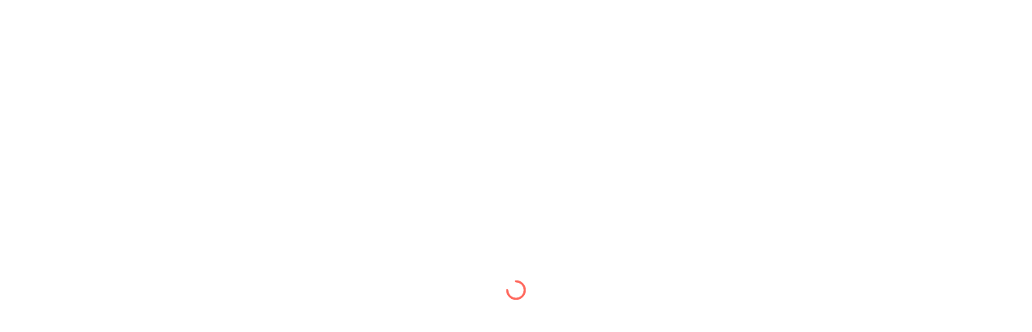

--- FILE ---
content_type: text/html; charset=utf-8
request_url: https://my.augusta.edu/wellstar
body_size: 4684
content:
<!doctype html>
<html id="html" lang="en-US" style="height: 100%; height: 100svh" class="underline-links " data-beasties-container>
  <head>
    <meta charset="utf-8">
    <title>Augusta University</title>
    <base href="/">
    <meta name="viewport" content="width=device-width, initial-scale=1, viewport-fit=cover">
    <meta http-equiv="X-UA-Compatible" content="IE=edge,chrome=1">
    <meta name="robots" content="index">
    <link rel="shortcut icon" href="https://storage.googleapis.com/path-content/augusta/media/e136e45c-28f9-4b0a-8521-9450c310278c/myAugusta%20icon100x.png">
    <style>
      /* The license for Roboto can be found at /static/frontend/static/fonts/Roboto/LICENSE.md */
      @font-face {
        /* We name Roboto with INTERNAL suffix so it does not clash with Dashboard custom fonts */
        font-family: "Roboto INTERNAL";
        src: url("/static/frontend/static/fonts/Roboto/Roboto-Regular.woff2");
        font-weight: normal;
        font-style: normal;
      }
      @font-face {
        font-family: "Roboto INTERNAL";
        src: url("/static/frontend/static/fonts/Roboto/Roboto-Bold.woff2");
        font-weight: bold;
        font-style: normal;
      }
      @font-face {
        font-family: "Roboto INTERNAL";
        src: url("/static/frontend/static/fonts/Roboto/Roboto-Italic.woff2");
        font-weight: normal;
        font-style: italic;
      }
      @font-face {
        font-family: "Roboto INTERNAL";
        src: url("/static/frontend/static/fonts/Roboto/Roboto-BoldItalic.woff2");
        font-weight: bold;
        font-style: italic;
      }
    </style>
  <style>html{--mat-sys-on-surface:initial}:root{--primary:hsl(4deg, 100%, 68%);--primary_hsl:4deg, 100%, 68%;--primary-l:hsl(171deg, 61%, 91%);--primary-l_hsl:171deg, 61%, 91%;--primary-d1:hsl(226deg, 64%, 17%);--primary-d1_hsl:226deg, 64%, 17%;--primary-d2:hsl(173deg, 68%, 45%);--primary-d2_hsl:173deg, 68%, 45%;--primary-d3:hsl(226deg, 64%, 17%);--primary-d3_hsl:226deg, 64%, 17%;--n1:hsl(240deg, 4%, 95%);--n1_hsl:240deg, 4%, 95%;--n2:hsl(240deg, 5%, 92%);--n2_hsl:240deg, 5%, 92%;--n3:hsl(240deg, 6%, 88%);--n3_hsl:240deg, 6%, 88%;--n4:hsl(240deg, 7%, 76%);--n4_hsl:240deg, 7%, 76%;--n5:hsl(240deg, 6%, 47%);--n5_hsl:240deg, 6%, 47%;--n6:hsl(240deg, 8%, 35%);--n6_hsl:240deg, 8%, 35%;--n7:hsl(240deg, 16%, 12%);--n7_hsl:240deg, 16%, 12%;--white:hsl(0deg, 0%, 100%);--white_hsl:0deg, 0%, 100%;--n1-transp:hsla(240deg, 40%, 10%, .05);--n1-transp_hsl:240deg, 40%, 10%;--n2-transp:hsla(240deg, 51%, 8%, .09);--n2-transp_hsl:240deg, 51%, 8%;--n3-transp:hsla(240deg, 93%, 6%, .13);--n3-transp_hsl:240deg, 93%, 6%;--n4-transp:hsla(240deg, 75%, 8%, .26);--n4-transp_hsl:240deg, 75%, 8%;--n5-transp:hsla(240deg, 90%, 6%, .56);--n5-transp_hsl:240deg, 90%, 6%;--n6-transp:hsla(240deg, 79%, 5%, .69);--n6-transp_hsl:240deg, 79%, 5%;--n7-transp:hsla(240deg, 91%, 2%, .9);--n7-transp_hsl:240deg, 91%, 2%;--g1:hsl(123deg, 67%, 94%);--g1_hsl:123deg, 67%, 94%;--g2:hsl(141deg, 51%, 51%);--g2_hsl:141deg, 51%, 51%;--g3:hsl(145deg, 72%, 29%);--g3_hsl:145deg, 72%, 29%;--g4:hsl(145deg, 100%, 17%);--g4_hsl:145deg, 100%, 17%;--r1:hsl(4deg, 100%, 97%);--r1_hsl:4deg, 100%, 97%;--r1-d:hsl(2deg, 100%, 95%);--r1-d_hsl:2deg, 100%, 95%;--r2:hsl(357deg, 100%, 68%);--r2_hsl:357deg, 100%, 68%;--r3:hsl(354deg, 77%, 48%);--r3_hsl:354deg, 77%, 48%;--r4:hsl(354deg, 82%, 32%);--r4_hsl:354deg, 82%, 32%;--y1:hsl(36deg, 100%, 95%);--y1_hsl:36deg, 100%, 95%;--y2:hsl(35deg, 100%, 65%);--y2_hsl:35deg, 100%, 65%;--y3:hsl(35deg, 100%, 32%);--y3_hsl:35deg, 100%, 32%;--blue:hsl(230deg, 90%, 58%);--blue_hsl:230deg, 90%, 58%;--bg-overlay-color-grey:hsla(240deg, 3%, 15%, .83);--bg-overlay-color-grey_hsl:240deg, 3%, 15%;--tooltip-color:hsl(240deg, 7%, 20%);--tooltip-color_hsl:240deg, 7%, 20%;--modal-overlay-color:hsla(0deg, 0%, 0%, .5);--modal-overlay-color_hsl:0deg, 0%, 0%;--white-overlay:hsla(0deg, 0%, 100%, .8);--white-overlay_hsl:0deg, 0%, 100%;--color-base:var(--n7-transp);--color-base_hsl:var(--n7-transp_hsl);--color-quiet:var(--n6-transp);--color-quiet_hsl:var(--n6-transp_hsl);--color-muted:var(--n5-transp);--color-muted_hsl:var(--n5-transp_hsl);--border-color-base:var(--n2-transp);--border-color-base_hsl:var(--n2-transp_hsl);--table-row-hover-background-color:hsl(240deg, 8%, 97%);--table-row-hover-background-color_hsl:240deg, 8%, 97%;--card-shadow:0 3px 10px -4px var(--n3-transp), 0px 0px 1px 0 var(--n3-transp);--card-shadow-lg:0 16px 40px -20px var(--n4-transp), 0px 2px 10px -7px var(--n4-transp), 0px 0px 2px -1px var(--n6-transp);--text-shadow:0 1px 1px hsla(0, 0%, 0%, .2);--btn-text-shadow:--text-shadow;--dropdown-shadow:0 24px 72px -12px var(--n4-transp), 0 2px 8px -5px var(--n4-transp), 0px 0px 2px -1px var(--n6-transp)}:root{--bg-overlay-gradient:linear-gradient(0deg, hsla(0, 0%, 0%, .3), transparent);--border-radius-base:8px;--border-radius-double:calc(var(--border-radius-base) * 2);--font-size-base:16px;--font-family-base:"Roboto INTERNAL", Roboto, -apple-system, BlinkMacSystemFont, "San Francisco", "Helvetica Neue", Arial, Ubuntu, sans-serif;--line-height-base:1.5;--letter-spacing-base:.2px;--weight-normal:400;--weight-bold:700;--zindex-dropdown-backdrop:1010;--zindex-dropdown:1020;--zindex-header:1030;--zindex-menu:1035;--zindex-site-overlay:1040;--zindex-splash:1050;--zindex-modal:1060;--zindex-snackbar:1070;--zindex-tooltip:1080;--header-height:80px;--menu-width:300px;--menu-width-collapsed:72px;--widgets-width:300px;--main-padding-xs:16px;--main-padding-sm:24px;--main-padding-md-xl:40px;--transition-base:all .15s ease;--transition-base-duration:.15s;--transition-base-timing-function:ease;--transition-menu-toggle-duration:.3s;--transition-menu-toggle-timing-function:ease;--link-decoration:none;--link-hover-decoration:underline;--text-sm:12px;--text-md:14px;--text-lg:16px;--logo:url(/static/frontend/static/images/partners/logo-pathify-wordmark-seafoam.svg);--compact-logo:var(--header-logo);--header-logo:var(--logo);--compact-header-logo:var(--compact-logo);--logo-alignment:left;--logo-height:40px;--logo-margin-left:10px;--logo-margin-top:0px;--compact-logo-size:56px;--default-group-banner:url(/static/frontend/static/images/empty/empty-group@2x.jpg);--default-event-banner:url(/static/frontend/static/images/empty/empty-event.jpg);--default-profile-banner:url(/static/frontend/static/images/empty/empty-user@2x.jpg);--default-building-banner:url(/static/frontend/static/images/empty/empty-building@2x.jpg);--default-room-banner:url(/static/frontend/static/images/empty/empty-room@2x.jpg);--dashboard-background-image:none}html{box-sizing:border-box;font-family:sans-serif;line-height:1.5;-webkit-text-size-adjust:100%;-ms-text-size-adjust:100%;-ms-overflow-style:scrollbar;-webkit-tap-highlight-color:rgba(0,0,0,0)}*,*:before,*:after{box-sizing:inherit}body{font-feature-settings:"kern","liga","pnum";-webkit-font-smoothing:antialiased;-moz-osx-font-smoothing:grayscale;margin:0;font-family:var(--font-family-base);font-size:var(--font-size-base);font-weight:var(--weight-normal);line-height:var(--line-height-base);letter-spacing:var(--letter-spacing-base);color:var(--color-base);background-color:var(--bg-color-base)}svg:not(:root){overflow:hidden}:root{--mdc-dialog-container-color:transparent}:root{--widget-spacing:24px;--widget-content-height:312px;--widget-header-height:56px;--widget-height:calc(var(--widget-header-height) + var(--widget-content-height));--widget-cta-height:69px}.loader{stroke:var(--loader-color);stroke-linecap:round}.mx-auto{margin-right:auto!important;margin-left:auto!important}.underline-links{--link-decoration:underline}#html,#body{height:100%}html,body{overscroll-behavior-y:none}</style><link rel="stylesheet" href="/static/frontend/styles/main.798a253824a98767.css" media="print" onload="this.media='all'"><noscript><link rel="stylesheet" href="/static/frontend/styles/main.798a253824a98767.css"></noscript></head>

  <body id="body" style="height: 100%">
    <campus-app>
      <div style="display: flex; height: 100%">
        <!-- App loading spinner -->
        <svg width="24" height="24" class="loader mx-auto" viewBox="0 0 66 66" xmlns="http://www.w3.org/2000/svg" style="display: block; margin: auto; stroke: #ff675c">
          <g>
            <animateTransform attributeName="transform" type="rotate" values="0 33 33;270 33 33" begin="0s" dur="1.4s" fill="freeze" repeatCount="indefinite"/>
            <circle fill="none" stroke-width="11%" stroke-linecap="round" cx="33" cy="33" r="30" stroke-dasharray="187" stroke-dashoffset="610">
              <animateTransform attributeName="transform" type="rotate" values="0 33 33;135 33 33;450 33 33" begin="0s" dur="1.4s" fill="freeze" repeatCount="indefinite"/>
              <animate attributeName="stroke-dashoffset" values="187;46.75;187" begin="0s" dur="1.4s" fill="freeze" repeatCount="indefinite"/>
            </circle>
          </g>
        </svg>
      </div>
    </campus-app>
    <script>
      
      var ENVIRONMENT = "augusta";
      var BACKEND_SERVER = "https://my.augusta.edu/api";
      var GOOGLE_TAG_MANAGER_KEY = "GTM-NBC85SR";
      var GOOGLE_TAG_MANAGER_KEY_SECONDARY = "";
      var GOOGLE_MAPS_KEY = "AIzaSyDO7EH-5HOEeE4CyKgiG1YyJ-qN5ek8VyI";
      var ANALYTICS_KEY = "csmllty54qx20erutnfcgs839jd2y";
      var RAVEN_CONFIG = "https://b70d1e34bed54be48f7f3dffb6315c87@sentry.io/1273245";
      var SESSION_DOMAIN = ".my.augusta.edu";
      var CSRF_COOKIE_NAME = "csrftoken";
      var PORTAL_VERSION = "6.45.6";
      var FRONTEND_VERSION = "6.45.6";
      var FLOW_SERVER = "https://flow.my.augusta.edu";
      var DEFAULT_LANG = "";
      var CUBE_API_URL = "https://cube.pathify.com/cubejs-api/v1";
      var FLOW_IFRAME_URL_TEMPLATE = "https://flow.my.augusta.edu/{{path}}?filter_type=all&admin_center_embed=true&without_tags=hidden&portal=augusta";
      var METADATA = {"name": "Augusta University", "portal_name": "MyAugusta", "front_end_url": "https://my.augusta.edu", "authentication": "SAML", "auth_redirect_url": "https://my.augusta.edu/api/core/saml_sso/1/", "oauth_enabled": false, "auth_auto_redirect": true, "policy": "", "policy_html": "", "require_tc": false, "users_require_enrichment": false, "saml_backends": [{"id": 1, "name": "SAML Config", "display_name": "Login", "description": "", "url": "https://my.augusta.edu/api/core/saml_sso/1/", "color": "", "logo": null}], "oauth_backends": [], "push_enabled": true, "email_enabled": true, "sms_enabled": false, "notices_enabled": true, "tasks_enabled": true, "dashboard_enabled": true, "directory_enabled": true, "email_from_directory_enabled": false, "pages_enabled": true, "page_approval_enabled": false, "groups_enabled": true, "maps_enabled": false, "group_post_auto_removal_enabled": true, "group_post_auto_removal_can_customize": true, "rhs_widgets_enabled": false, "recipe_library_enabled": true, "widget_library_enabled": true, "sign_up_enabled": false, "landing_page": "DASHBOARD", "support_link": "https://www.augusta.edu/it/help", "support_link_text": "Help Desk", "integrations": {"zoom_enabled": true, "microsoft_enabled": true, "google_enabled": false}, "enable_file_previews": true, "portal_version": "6.45.6", "global_events_enabled": true, "multi_lang_enabled": false, "supported_languages": [], "id_cards_enabled": false, "theme_switching_enabled": true, "dark_mode_enabled": true, "marketplace_enabled": false, "unauthenticated_view_enabled": true, "unauthenticated_view_dashboard_enabled": true, "unauthenticated_view_pages_enabled": true, "unauthenticated_view_announcements_enabled": true, "unauthenticated_view_tools_enabled": true, "unauthenticated_view_events_enabled": false, "unauthenticated_view_directory_enabled": false, "unauthenticated_view_landing_page": "DASHBOARD", "default_landing_page": null, "external_search_enabled": true, "track_covid_vaccination_status": false, "meetings_events_enabled": true, "meetings_posts_enabled": true, "meetings_messages_enabled": true, "group_approval_enabled": true, "global_resources_enabled": true, "google_resources_enabled": false, "microsoft_resources_enabled": false, "messaging_enabled": true, "global_resources_root": 1, "lhs_nav_default_collapsed": false, "resource_menu_default_collapsed": true, "profile_pictures_enabled": true, "max_groups_allowed": null, "password_management_link_enabled": true, "password_management_link_url": "https://password.augusta.edu", "password_management_link_description": "Manage your NetID password and security settings", "ivy_chatbot_id": "", "flow_recipe_library_url": "", "config_issue_error_html": "<p>There is a configuration issue with your account. The data in our system does not match the data being sent via authentication. It may be that the email does not match or that your account has not yet been created. Please <a href=\"https://www.augusta.edu/it/help\" rel=\"noopener noreferrer ugc\" target=\"_blank\" aria-label=\"contact the help desk (opens in a new window)\">contact the help desk</a> for assistance. </p>", "profile_private_info_edit_link_url": "", "profile_private_info_edit_link_label": "Edit Private Information", "profile_private_info_edit_link_description": "", "discover_enabled": false, "gen_ai_enabled": true, "custom_embeds_enabled": false, "room_reservation_enabled": false, "onboarding_enabled": true, "forms_enabled": false, "delegate_hub_enabled": false};

      // Applies dark theme to loading screen
      const userData = JSON.parse(localStorage.getItem("userData"));
      const mode = userData && userData.user && userData.user.color_mode;
      // Dark mode handled by templating - see html tag
      if (mode === "AUTO") {
        if (
          window.matchMedia &&
          window.matchMedia("(prefers-color-scheme: dark)").matches
        ) {
          document.querySelector("html").classList.add("dark-theme");
        }
      }
    </script>
  <script src="/static/frontend/runtime.7ecd2a5efb3a8583.js" type="module"></script><script src="/static/frontend/polyfills.bb9b3fdac2795bfb.js" type="module"></script><script src="/static/frontend/main.11da58ab84511727.js" type="module"></script></body>
</html>


--- FILE ---
content_type: text/css
request_url: https://my.augusta.edu/static/frontend/styles/main.798a253824a98767.css
body_size: 36019
content:
/*!
 * Quill Editor v2.0.3
 * https://quilljs.com
 * Copyright (c) 2017-2024, Slab
 * Copyright (c) 2014, Jason Chen
 * Copyright (c) 2013, salesforce.com
 */.ql-container{box-sizing:border-box;font-family:Helvetica,Arial,sans-serif;font-size:13px;height:100%;margin:0;position:relative}.ql-container.ql-disabled .ql-tooltip{visibility:hidden}.ql-container:not(.ql-disabled) li[data-list=checked]>.ql-ui,.ql-container:not(.ql-disabled) li[data-list=unchecked]>.ql-ui{cursor:pointer}.ql-clipboard{left:-100000px;height:1px;overflow-y:hidden;position:absolute;top:50%}.ql-clipboard p{margin:0;padding:0}.ql-editor{box-sizing:border-box;counter-reset:list-0 list-1 list-2 list-3 list-4 list-5 list-6 list-7 list-8 list-9;line-height:1.42;height:100%;outline:none;overflow-y:auto;padding:12px 15px;tab-size:4;-moz-tab-size:4;text-align:left;white-space:pre-wrap;word-wrap:break-word}.ql-editor>*{cursor:text}.ql-editor p,.ql-editor ol,.ql-editor pre,.ql-editor blockquote,.ql-editor h1,.ql-editor h2,.ql-editor h3,.ql-editor h4,.ql-editor h5,.ql-editor h6{margin:0;padding:0}@supports (counter-set:none){.ql-editor p,.ql-editor h1,.ql-editor h2,.ql-editor h3,.ql-editor h4,.ql-editor h5,.ql-editor h6{counter-set:list-0 list-1 list-2 list-3 list-4 list-5 list-6 list-7 list-8 list-9}}@supports not (counter-set:none){.ql-editor p,.ql-editor h1,.ql-editor h2,.ql-editor h3,.ql-editor h4,.ql-editor h5,.ql-editor h6{counter-reset:list-0 list-1 list-2 list-3 list-4 list-5 list-6 list-7 list-8 list-9}}.ql-editor table{border-collapse:collapse}.ql-editor td{border:1px solid #000;padding:2px 5px}.ql-editor ol{padding-left:1.5em}.ql-editor li{list-style-type:none;padding-left:1.5em;position:relative}.ql-editor li>.ql-ui:before{display:inline-block;margin-left:-1.5em;margin-right:.3em;text-align:right;white-space:nowrap;width:1.2em}.ql-editor li[data-list=checked]>.ql-ui,.ql-editor li[data-list=unchecked]>.ql-ui{color:#777}.ql-editor li[data-list=bullet]>.ql-ui:before{content:"\2022"}.ql-editor li[data-list=checked]>.ql-ui:before{content:"\2611"}.ql-editor li[data-list=unchecked]>.ql-ui:before{content:"\2610"}@supports (counter-set:none){.ql-editor li[data-list]{counter-set:list-1 list-2 list-3 list-4 list-5 list-6 list-7 list-8 list-9}}@supports not (counter-set:none){.ql-editor li[data-list]{counter-reset:list-1 list-2 list-3 list-4 list-5 list-6 list-7 list-8 list-9}}.ql-editor li[data-list=ordered]{counter-increment:list-0}.ql-editor li[data-list=ordered]>.ql-ui:before{content:counter(list-0,decimal) ". "}.ql-editor li[data-list=ordered].ql-indent-1{counter-increment:list-1}.ql-editor li[data-list=ordered].ql-indent-1>.ql-ui:before{content:counter(list-1,lower-alpha) ". "}@supports (counter-set:none){.ql-editor li[data-list].ql-indent-1{counter-set:list-2 list-3 list-4 list-5 list-6 list-7 list-8 list-9}}@supports not (counter-set:none){.ql-editor li[data-list].ql-indent-1{counter-reset:list-2 list-3 list-4 list-5 list-6 list-7 list-8 list-9}}.ql-editor li[data-list=ordered].ql-indent-2{counter-increment:list-2}.ql-editor li[data-list=ordered].ql-indent-2>.ql-ui:before{content:counter(list-2,lower-roman) ". "}@supports (counter-set:none){.ql-editor li[data-list].ql-indent-2{counter-set:list-3 list-4 list-5 list-6 list-7 list-8 list-9}}@supports not (counter-set:none){.ql-editor li[data-list].ql-indent-2{counter-reset:list-3 list-4 list-5 list-6 list-7 list-8 list-9}}.ql-editor li[data-list=ordered].ql-indent-3{counter-increment:list-3}.ql-editor li[data-list=ordered].ql-indent-3>.ql-ui:before{content:counter(list-3,decimal) ". "}@supports (counter-set:none){.ql-editor li[data-list].ql-indent-3{counter-set:list-4 list-5 list-6 list-7 list-8 list-9}}@supports not (counter-set:none){.ql-editor li[data-list].ql-indent-3{counter-reset:list-4 list-5 list-6 list-7 list-8 list-9}}.ql-editor li[data-list=ordered].ql-indent-4{counter-increment:list-4}.ql-editor li[data-list=ordered].ql-indent-4>.ql-ui:before{content:counter(list-4,lower-alpha) ". "}@supports (counter-set:none){.ql-editor li[data-list].ql-indent-4{counter-set:list-5 list-6 list-7 list-8 list-9}}@supports not (counter-set:none){.ql-editor li[data-list].ql-indent-4{counter-reset:list-5 list-6 list-7 list-8 list-9}}.ql-editor li[data-list=ordered].ql-indent-5{counter-increment:list-5}.ql-editor li[data-list=ordered].ql-indent-5>.ql-ui:before{content:counter(list-5,lower-roman) ". "}@supports (counter-set:none){.ql-editor li[data-list].ql-indent-5{counter-set:list-6 list-7 list-8 list-9}}@supports not (counter-set:none){.ql-editor li[data-list].ql-indent-5{counter-reset:list-6 list-7 list-8 list-9}}.ql-editor li[data-list=ordered].ql-indent-6{counter-increment:list-6}.ql-editor li[data-list=ordered].ql-indent-6>.ql-ui:before{content:counter(list-6,decimal) ". "}@supports (counter-set:none){.ql-editor li[data-list].ql-indent-6{counter-set:list-7 list-8 list-9}}@supports not (counter-set:none){.ql-editor li[data-list].ql-indent-6{counter-reset:list-7 list-8 list-9}}.ql-editor li[data-list=ordered].ql-indent-7{counter-increment:list-7}.ql-editor li[data-list=ordered].ql-indent-7>.ql-ui:before{content:counter(list-7,lower-alpha) ". "}@supports (counter-set:none){.ql-editor li[data-list].ql-indent-7{counter-set:list-8 list-9}}@supports not (counter-set:none){.ql-editor li[data-list].ql-indent-7{counter-reset:list-8 list-9}}.ql-editor li[data-list=ordered].ql-indent-8{counter-increment:list-8}.ql-editor li[data-list=ordered].ql-indent-8>.ql-ui:before{content:counter(list-8,lower-roman) ". "}@supports (counter-set:none){.ql-editor li[data-list].ql-indent-8{counter-set:list-9}}@supports not (counter-set:none){.ql-editor li[data-list].ql-indent-8{counter-reset:list-9}}.ql-editor li[data-list=ordered].ql-indent-9{counter-increment:list-9}.ql-editor li[data-list=ordered].ql-indent-9>.ql-ui:before{content:counter(list-9,decimal) ". "}.ql-editor .ql-indent-1:not(.ql-direction-rtl){padding-left:3em}.ql-editor li.ql-indent-1:not(.ql-direction-rtl){padding-left:4.5em}.ql-editor .ql-indent-1.ql-direction-rtl.ql-align-right{padding-right:3em}.ql-editor li.ql-indent-1.ql-direction-rtl.ql-align-right{padding-right:4.5em}.ql-editor .ql-indent-2:not(.ql-direction-rtl){padding-left:6em}.ql-editor li.ql-indent-2:not(.ql-direction-rtl){padding-left:7.5em}.ql-editor .ql-indent-2.ql-direction-rtl.ql-align-right{padding-right:6em}.ql-editor li.ql-indent-2.ql-direction-rtl.ql-align-right{padding-right:7.5em}.ql-editor .ql-indent-3:not(.ql-direction-rtl){padding-left:9em}.ql-editor li.ql-indent-3:not(.ql-direction-rtl){padding-left:10.5em}.ql-editor .ql-indent-3.ql-direction-rtl.ql-align-right{padding-right:9em}.ql-editor li.ql-indent-3.ql-direction-rtl.ql-align-right{padding-right:10.5em}.ql-editor .ql-indent-4:not(.ql-direction-rtl){padding-left:12em}.ql-editor li.ql-indent-4:not(.ql-direction-rtl){padding-left:13.5em}.ql-editor .ql-indent-4.ql-direction-rtl.ql-align-right{padding-right:12em}.ql-editor li.ql-indent-4.ql-direction-rtl.ql-align-right{padding-right:13.5em}.ql-editor .ql-indent-5:not(.ql-direction-rtl){padding-left:15em}.ql-editor li.ql-indent-5:not(.ql-direction-rtl){padding-left:16.5em}.ql-editor .ql-indent-5.ql-direction-rtl.ql-align-right{padding-right:15em}.ql-editor li.ql-indent-5.ql-direction-rtl.ql-align-right{padding-right:16.5em}.ql-editor .ql-indent-6:not(.ql-direction-rtl){padding-left:18em}.ql-editor li.ql-indent-6:not(.ql-direction-rtl){padding-left:19.5em}.ql-editor .ql-indent-6.ql-direction-rtl.ql-align-right{padding-right:18em}.ql-editor li.ql-indent-6.ql-direction-rtl.ql-align-right{padding-right:19.5em}.ql-editor .ql-indent-7:not(.ql-direction-rtl){padding-left:21em}.ql-editor li.ql-indent-7:not(.ql-direction-rtl){padding-left:22.5em}.ql-editor .ql-indent-7.ql-direction-rtl.ql-align-right{padding-right:21em}.ql-editor li.ql-indent-7.ql-direction-rtl.ql-align-right{padding-right:22.5em}.ql-editor .ql-indent-8:not(.ql-direction-rtl){padding-left:24em}.ql-editor li.ql-indent-8:not(.ql-direction-rtl){padding-left:25.5em}.ql-editor .ql-indent-8.ql-direction-rtl.ql-align-right{padding-right:24em}.ql-editor li.ql-indent-8.ql-direction-rtl.ql-align-right{padding-right:25.5em}.ql-editor .ql-indent-9:not(.ql-direction-rtl){padding-left:27em}.ql-editor li.ql-indent-9:not(.ql-direction-rtl){padding-left:28.5em}.ql-editor .ql-indent-9.ql-direction-rtl.ql-align-right{padding-right:27em}.ql-editor li.ql-indent-9.ql-direction-rtl.ql-align-right{padding-right:28.5em}.ql-editor li.ql-direction-rtl{padding-right:1.5em}.ql-editor li.ql-direction-rtl>.ql-ui:before{margin-left:.3em;margin-right:-1.5em;text-align:left}.ql-editor table{table-layout:fixed;width:100%}.ql-editor table td{outline:none}.ql-editor .ql-code-block-container{font-family:monospace}.ql-editor .ql-video{display:block;max-width:100%}.ql-editor .ql-video.ql-align-center{margin:0 auto}.ql-editor .ql-video.ql-align-right{margin:0 0 0 auto}.ql-editor .ql-bg-black{background-color:#000}.ql-editor .ql-bg-red{background-color:#e60000}.ql-editor .ql-bg-orange{background-color:#f90}.ql-editor .ql-bg-yellow{background-color:#ff0}.ql-editor .ql-bg-green{background-color:#008a00}.ql-editor .ql-bg-blue{background-color:#06c}.ql-editor .ql-bg-purple{background-color:#93f}.ql-editor .ql-color-white{color:#fff}.ql-editor .ql-color-red{color:#e60000}.ql-editor .ql-color-orange{color:#f90}.ql-editor .ql-color-yellow{color:#ff0}.ql-editor .ql-color-green{color:#008a00}.ql-editor .ql-color-blue{color:#06c}.ql-editor .ql-color-purple{color:#93f}.ql-editor .ql-font-serif{font-family:Georgia,Times New Roman,serif}.ql-editor .ql-font-monospace{font-family:Monaco,Courier New,monospace}.ql-editor .ql-size-small{font-size:.75em}.ql-editor .ql-size-large{font-size:1.5em}.ql-editor .ql-size-huge{font-size:2.5em}.ql-editor .ql-direction-rtl{direction:rtl;text-align:inherit}.ql-editor .ql-align-center{text-align:center}.ql-editor .ql-align-justify{text-align:justify}.ql-editor .ql-align-right{text-align:right}.ql-editor .ql-ui{position:absolute}.ql-editor.ql-blank:before{color:#0009;content:attr(data-placeholder);font-style:italic;left:15px;pointer-events:none;position:absolute;right:15px}.ql-snow.ql-toolbar:after,.ql-snow .ql-toolbar:after{clear:both;content:"";display:table}.ql-snow.ql-toolbar button,.ql-snow .ql-toolbar button{background:none;border:none;cursor:pointer;display:inline-block;float:left;height:24px;padding:3px 5px;width:28px}.ql-snow.ql-toolbar button svg,.ql-snow .ql-toolbar button svg{float:left;height:100%}.ql-snow.ql-toolbar button:active:hover,.ql-snow .ql-toolbar button:active:hover{outline:none}.ql-snow.ql-toolbar input.ql-image[type=file],.ql-snow .ql-toolbar input.ql-image[type=file]{display:none}.ql-snow.ql-toolbar button:hover,.ql-snow .ql-toolbar button:hover,.ql-snow.ql-toolbar button:focus,.ql-snow .ql-toolbar button:focus,.ql-snow.ql-toolbar button.ql-active,.ql-snow .ql-toolbar button.ql-active,.ql-snow.ql-toolbar .ql-picker-label:hover,.ql-snow .ql-toolbar .ql-picker-label:hover,.ql-snow.ql-toolbar .ql-picker-label.ql-active,.ql-snow .ql-toolbar .ql-picker-label.ql-active,.ql-snow.ql-toolbar .ql-picker-item:hover,.ql-snow .ql-toolbar .ql-picker-item:hover,.ql-snow.ql-toolbar .ql-picker-item.ql-selected,.ql-snow .ql-toolbar .ql-picker-item.ql-selected{color:#06c}.ql-snow.ql-toolbar button:hover .ql-fill,.ql-snow .ql-toolbar button:hover .ql-fill,.ql-snow.ql-toolbar button:focus .ql-fill,.ql-snow .ql-toolbar button:focus .ql-fill,.ql-snow.ql-toolbar button.ql-active .ql-fill,.ql-snow .ql-toolbar button.ql-active .ql-fill,.ql-snow.ql-toolbar .ql-picker-label:hover .ql-fill,.ql-snow .ql-toolbar .ql-picker-label:hover .ql-fill,.ql-snow.ql-toolbar .ql-picker-label.ql-active .ql-fill,.ql-snow .ql-toolbar .ql-picker-label.ql-active .ql-fill,.ql-snow.ql-toolbar .ql-picker-item:hover .ql-fill,.ql-snow .ql-toolbar .ql-picker-item:hover .ql-fill,.ql-snow.ql-toolbar .ql-picker-item.ql-selected .ql-fill,.ql-snow .ql-toolbar .ql-picker-item.ql-selected .ql-fill,.ql-snow.ql-toolbar button:hover .ql-stroke.ql-fill,.ql-snow .ql-toolbar button:hover .ql-stroke.ql-fill,.ql-snow.ql-toolbar button:focus .ql-stroke.ql-fill,.ql-snow .ql-toolbar button:focus .ql-stroke.ql-fill,.ql-snow.ql-toolbar button.ql-active .ql-stroke.ql-fill,.ql-snow .ql-toolbar button.ql-active .ql-stroke.ql-fill,.ql-snow.ql-toolbar .ql-picker-label:hover .ql-stroke.ql-fill,.ql-snow .ql-toolbar .ql-picker-label:hover .ql-stroke.ql-fill,.ql-snow.ql-toolbar .ql-picker-label.ql-active .ql-stroke.ql-fill,.ql-snow .ql-toolbar .ql-picker-label.ql-active .ql-stroke.ql-fill,.ql-snow.ql-toolbar .ql-picker-item:hover .ql-stroke.ql-fill,.ql-snow .ql-toolbar .ql-picker-item:hover .ql-stroke.ql-fill,.ql-snow.ql-toolbar .ql-picker-item.ql-selected .ql-stroke.ql-fill,.ql-snow .ql-toolbar .ql-picker-item.ql-selected .ql-stroke.ql-fill{fill:#06c}.ql-snow.ql-toolbar button:hover .ql-stroke,.ql-snow .ql-toolbar button:hover .ql-stroke,.ql-snow.ql-toolbar button:focus .ql-stroke,.ql-snow .ql-toolbar button:focus .ql-stroke,.ql-snow.ql-toolbar button.ql-active .ql-stroke,.ql-snow .ql-toolbar button.ql-active .ql-stroke,.ql-snow.ql-toolbar .ql-picker-label:hover .ql-stroke,.ql-snow .ql-toolbar .ql-picker-label:hover .ql-stroke,.ql-snow.ql-toolbar .ql-picker-label.ql-active .ql-stroke,.ql-snow .ql-toolbar .ql-picker-label.ql-active .ql-stroke,.ql-snow.ql-toolbar .ql-picker-item:hover .ql-stroke,.ql-snow .ql-toolbar .ql-picker-item:hover .ql-stroke,.ql-snow.ql-toolbar .ql-picker-item.ql-selected .ql-stroke,.ql-snow .ql-toolbar .ql-picker-item.ql-selected .ql-stroke,.ql-snow.ql-toolbar button:hover .ql-stroke-miter,.ql-snow .ql-toolbar button:hover .ql-stroke-miter,.ql-snow.ql-toolbar button:focus .ql-stroke-miter,.ql-snow .ql-toolbar button:focus .ql-stroke-miter,.ql-snow.ql-toolbar button.ql-active .ql-stroke-miter,.ql-snow .ql-toolbar button.ql-active .ql-stroke-miter,.ql-snow.ql-toolbar .ql-picker-label:hover .ql-stroke-miter,.ql-snow .ql-toolbar .ql-picker-label:hover .ql-stroke-miter,.ql-snow.ql-toolbar .ql-picker-label.ql-active .ql-stroke-miter,.ql-snow .ql-toolbar .ql-picker-label.ql-active .ql-stroke-miter,.ql-snow.ql-toolbar .ql-picker-item:hover .ql-stroke-miter,.ql-snow .ql-toolbar .ql-picker-item:hover .ql-stroke-miter,.ql-snow.ql-toolbar .ql-picker-item.ql-selected .ql-stroke-miter,.ql-snow .ql-toolbar .ql-picker-item.ql-selected .ql-stroke-miter{stroke:#06c}@media (pointer:coarse){.ql-snow.ql-toolbar button:hover:not(.ql-active),.ql-snow .ql-toolbar button:hover:not(.ql-active){color:#444}.ql-snow.ql-toolbar button:hover:not(.ql-active) .ql-fill,.ql-snow .ql-toolbar button:hover:not(.ql-active) .ql-fill,.ql-snow.ql-toolbar button:hover:not(.ql-active) .ql-stroke.ql-fill,.ql-snow .ql-toolbar button:hover:not(.ql-active) .ql-stroke.ql-fill{fill:#444}.ql-snow.ql-toolbar button:hover:not(.ql-active) .ql-stroke,.ql-snow .ql-toolbar button:hover:not(.ql-active) .ql-stroke,.ql-snow.ql-toolbar button:hover:not(.ql-active) .ql-stroke-miter,.ql-snow .ql-toolbar button:hover:not(.ql-active) .ql-stroke-miter{stroke:#444}}.ql-snow,.ql-snow *{box-sizing:border-box}.ql-snow .ql-hidden{display:none}.ql-snow .ql-out-bottom,.ql-snow .ql-out-top{visibility:hidden}.ql-snow .ql-tooltip{position:absolute;transform:translateY(10px)}.ql-snow .ql-tooltip a{cursor:pointer;text-decoration:none}.ql-snow .ql-tooltip.ql-flip{transform:translateY(-10px)}.ql-snow .ql-formats{display:inline-block;vertical-align:middle}.ql-snow .ql-formats:after{clear:both;content:"";display:table}.ql-snow .ql-stroke{fill:none;stroke:#444;stroke-linecap:round;stroke-linejoin:round;stroke-width:2}.ql-snow .ql-stroke-miter{fill:none;stroke:#444;stroke-miterlimit:10;stroke-width:2}.ql-snow .ql-fill,.ql-snow .ql-stroke.ql-fill{fill:#444}.ql-snow .ql-empty{fill:none}.ql-snow .ql-even{fill-rule:evenodd}.ql-snow .ql-thin,.ql-snow .ql-stroke.ql-thin{stroke-width:1}.ql-snow .ql-transparent{opacity:.4}.ql-snow .ql-direction svg:last-child{display:none}.ql-snow .ql-direction.ql-active svg:last-child{display:inline}.ql-snow .ql-direction.ql-active svg:first-child{display:none}.ql-snow .ql-editor h1{font-size:2em}.ql-snow .ql-editor h2{font-size:1.5em}.ql-snow .ql-editor h3{font-size:1.17em}.ql-snow .ql-editor h4{font-size:1em}.ql-snow .ql-editor h5{font-size:.83em}.ql-snow .ql-editor h6{font-size:.67em}.ql-snow .ql-editor a{text-decoration:underline}.ql-snow .ql-editor blockquote{border-left:4px solid #ccc;margin-bottom:5px;margin-top:5px;padding-left:16px}.ql-snow .ql-editor code,.ql-snow .ql-editor .ql-code-block-container{background-color:#f0f0f0;border-radius:3px}.ql-snow .ql-editor .ql-code-block-container{margin-bottom:5px;margin-top:5px;padding:5px 10px}.ql-snow .ql-editor code{font-size:85%;padding:2px 4px}.ql-snow .ql-editor .ql-code-block-container{background-color:#23241f;color:#f8f8f2;overflow:visible}.ql-snow .ql-editor img{max-width:100%}.ql-snow .ql-picker{color:#444;display:inline-block;float:left;font-size:14px;font-weight:500;height:24px;position:relative;vertical-align:middle}.ql-snow .ql-picker-label{cursor:pointer;display:inline-block;height:100%;padding-left:8px;padding-right:2px;position:relative;width:100%}.ql-snow .ql-picker-label:before{display:inline-block;line-height:22px}.ql-snow .ql-picker-options{background-color:#fff;display:none;min-width:100%;padding:4px 8px;position:absolute;white-space:nowrap}.ql-snow .ql-picker-options .ql-picker-item{cursor:pointer;display:block;padding-bottom:5px;padding-top:5px}.ql-snow .ql-picker.ql-expanded .ql-picker-label{color:#ccc;z-index:2}.ql-snow .ql-picker.ql-expanded .ql-picker-label .ql-fill{fill:#ccc}.ql-snow .ql-picker.ql-expanded .ql-picker-label .ql-stroke{stroke:#ccc}.ql-snow .ql-picker.ql-expanded .ql-picker-options{display:block;margin-top:-1px;top:100%;z-index:1}.ql-snow .ql-color-picker,.ql-snow .ql-icon-picker{width:28px}.ql-snow .ql-color-picker .ql-picker-label,.ql-snow .ql-icon-picker .ql-picker-label{padding:2px 4px}.ql-snow .ql-color-picker .ql-picker-label svg,.ql-snow .ql-icon-picker .ql-picker-label svg{right:4px}.ql-snow .ql-icon-picker .ql-picker-options{padding:4px 0}.ql-snow .ql-icon-picker .ql-picker-item{height:24px;width:24px;padding:2px 4px}.ql-snow .ql-color-picker .ql-picker-options{padding:3px 5px;width:152px}.ql-snow .ql-color-picker .ql-picker-item{border:1px solid transparent;float:left;height:16px;margin:2px;padding:0;width:16px}.ql-snow .ql-picker:not(.ql-color-picker):not(.ql-icon-picker) svg{position:absolute;margin-top:-9px;right:0;top:50%;width:18px}.ql-snow .ql-picker.ql-header .ql-picker-label[data-label]:not([data-label=""]):before,.ql-snow .ql-picker.ql-font .ql-picker-label[data-label]:not([data-label=""]):before,.ql-snow .ql-picker.ql-size .ql-picker-label[data-label]:not([data-label=""]):before,.ql-snow .ql-picker.ql-header .ql-picker-item[data-label]:not([data-label=""]):before,.ql-snow .ql-picker.ql-font .ql-picker-item[data-label]:not([data-label=""]):before,.ql-snow .ql-picker.ql-size .ql-picker-item[data-label]:not([data-label=""]):before{content:attr(data-label)}.ql-snow .ql-picker.ql-header{width:98px}.ql-snow .ql-picker.ql-header .ql-picker-label:before,.ql-snow .ql-picker.ql-header .ql-picker-item:before{content:"Normal"}.ql-snow .ql-picker.ql-header .ql-picker-label[data-value="1"]:before,.ql-snow .ql-picker.ql-header .ql-picker-item[data-value="1"]:before{content:"Heading 1"}.ql-snow .ql-picker.ql-header .ql-picker-label[data-value="2"]:before,.ql-snow .ql-picker.ql-header .ql-picker-item[data-value="2"]:before{content:"Heading 2"}.ql-snow .ql-picker.ql-header .ql-picker-label[data-value="3"]:before,.ql-snow .ql-picker.ql-header .ql-picker-item[data-value="3"]:before{content:"Heading 3"}.ql-snow .ql-picker.ql-header .ql-picker-label[data-value="4"]:before,.ql-snow .ql-picker.ql-header .ql-picker-item[data-value="4"]:before{content:"Heading 4"}.ql-snow .ql-picker.ql-header .ql-picker-label[data-value="5"]:before,.ql-snow .ql-picker.ql-header .ql-picker-item[data-value="5"]:before{content:"Heading 5"}.ql-snow .ql-picker.ql-header .ql-picker-label[data-value="6"]:before,.ql-snow .ql-picker.ql-header .ql-picker-item[data-value="6"]:before{content:"Heading 6"}.ql-snow .ql-picker.ql-header .ql-picker-item[data-value="1"]:before{font-size:2em}.ql-snow .ql-picker.ql-header .ql-picker-item[data-value="2"]:before{font-size:1.5em}.ql-snow .ql-picker.ql-header .ql-picker-item[data-value="3"]:before{font-size:1.17em}.ql-snow .ql-picker.ql-header .ql-picker-item[data-value="4"]:before{font-size:1em}.ql-snow .ql-picker.ql-header .ql-picker-item[data-value="5"]:before{font-size:.83em}.ql-snow .ql-picker.ql-header .ql-picker-item[data-value="6"]:before{font-size:.67em}.ql-snow .ql-picker.ql-font{width:108px}.ql-snow .ql-picker.ql-font .ql-picker-label:before,.ql-snow .ql-picker.ql-font .ql-picker-item:before{content:"Sans Serif"}.ql-snow .ql-picker.ql-font .ql-picker-label[data-value=serif]:before,.ql-snow .ql-picker.ql-font .ql-picker-item[data-value=serif]:before{content:"Serif"}.ql-snow .ql-picker.ql-font .ql-picker-label[data-value=monospace]:before,.ql-snow .ql-picker.ql-font .ql-picker-item[data-value=monospace]:before{content:"Monospace"}.ql-snow .ql-picker.ql-font .ql-picker-item[data-value=serif]:before{font-family:Georgia,Times New Roman,serif}.ql-snow .ql-picker.ql-font .ql-picker-item[data-value=monospace]:before{font-family:Monaco,Courier New,monospace}.ql-snow .ql-picker.ql-size{width:98px}.ql-snow .ql-picker.ql-size .ql-picker-label:before,.ql-snow .ql-picker.ql-size .ql-picker-item:before{content:"Normal"}.ql-snow .ql-picker.ql-size .ql-picker-label[data-value=small]:before,.ql-snow .ql-picker.ql-size .ql-picker-item[data-value=small]:before{content:"Small"}.ql-snow .ql-picker.ql-size .ql-picker-label[data-value=large]:before,.ql-snow .ql-picker.ql-size .ql-picker-item[data-value=large]:before{content:"Large"}.ql-snow .ql-picker.ql-size .ql-picker-label[data-value=huge]:before,.ql-snow .ql-picker.ql-size .ql-picker-item[data-value=huge]:before{content:"Huge"}.ql-snow .ql-picker.ql-size .ql-picker-item[data-value=small]:before{font-size:10px}.ql-snow .ql-picker.ql-size .ql-picker-item[data-value=large]:before{font-size:18px}.ql-snow .ql-picker.ql-size .ql-picker-item[data-value=huge]:before{font-size:32px}.ql-snow .ql-color-picker.ql-background .ql-picker-item{background-color:#fff}.ql-snow .ql-color-picker.ql-color .ql-picker-item{background-color:#000}.ql-code-block-container{position:relative}.ql-code-block-container .ql-ui{right:5px;top:5px}.ql-toolbar.ql-snow{border:1px solid #ccc;box-sizing:border-box;font-family:Helvetica Neue,Helvetica,Arial,sans-serif;padding:8px}.ql-toolbar.ql-snow .ql-formats{margin-right:15px}.ql-toolbar.ql-snow .ql-picker-label{border:1px solid transparent}.ql-toolbar.ql-snow .ql-picker-options{border:1px solid transparent;box-shadow:#0003 0 2px 8px}.ql-toolbar.ql-snow .ql-picker.ql-expanded .ql-picker-label,.ql-toolbar.ql-snow .ql-picker.ql-expanded .ql-picker-options{border-color:#ccc}.ql-toolbar.ql-snow .ql-color-picker .ql-picker-item.ql-selected,.ql-toolbar.ql-snow .ql-color-picker .ql-picker-item:hover{border-color:#000}.ql-toolbar.ql-snow+.ql-container.ql-snow{border-top:0}.ql-snow .ql-tooltip{background-color:#fff;border:1px solid #ccc;box-shadow:0 0 5px #ddd;color:#444;padding:5px 12px;white-space:nowrap}.ql-snow .ql-tooltip:before{content:"Visit URL:";line-height:26px;margin-right:8px}.ql-snow .ql-tooltip input[type=text]{display:none;border:1px solid #ccc;font-size:13px;height:26px;margin:0;padding:3px 5px;width:170px}.ql-snow .ql-tooltip a.ql-preview{display:inline-block;max-width:200px;overflow-x:hidden;text-overflow:ellipsis;vertical-align:top}.ql-snow .ql-tooltip a.ql-action:after{border-right:1px solid #ccc;content:"Edit";margin-left:16px;padding-right:8px}.ql-snow .ql-tooltip a.ql-remove:before{content:"Remove";margin-left:8px}.ql-snow .ql-tooltip a{line-height:26px}.ql-snow .ql-tooltip.ql-editing a.ql-preview,.ql-snow .ql-tooltip.ql-editing a.ql-remove{display:none}.ql-snow .ql-tooltip.ql-editing input[type=text]{display:inline-block}.ql-snow .ql-tooltip.ql-editing a.ql-action:after{border-right:0;content:"Save";padding-right:0}.ql-snow .ql-tooltip[data-mode=link]:before{content:"Enter link:"}.ql-snow .ql-tooltip[data-mode=formula]:before{content:"Enter formula:"}.ql-snow .ql-tooltip[data-mode=video]:before{content:"Enter video:"}.ql-snow a{color:#06c}.ql-container.ql-snow{border:1px solid #ccc}.mat-elevation-z0,.mat-mdc-elevation-specific.mat-elevation-z0{box-shadow:var(--mat-app-elevation-shadow-level-0, none)}.mat-elevation-z1,.mat-mdc-elevation-specific.mat-elevation-z1{box-shadow:var(--mat-app-elevation-shadow-level-1, none)}.mat-elevation-z2,.mat-mdc-elevation-specific.mat-elevation-z2{box-shadow:var(--mat-app-elevation-shadow-level-2, none)}.mat-elevation-z3,.mat-mdc-elevation-specific.mat-elevation-z3{box-shadow:var(--mat-app-elevation-shadow-level-3, none)}.mat-elevation-z4,.mat-mdc-elevation-specific.mat-elevation-z4{box-shadow:var(--mat-app-elevation-shadow-level-4, none)}.mat-elevation-z5,.mat-mdc-elevation-specific.mat-elevation-z5{box-shadow:var(--mat-app-elevation-shadow-level-5, none)}.mat-elevation-z6,.mat-mdc-elevation-specific.mat-elevation-z6{box-shadow:var(--mat-app-elevation-shadow-level-6, none)}.mat-elevation-z7,.mat-mdc-elevation-specific.mat-elevation-z7{box-shadow:var(--mat-app-elevation-shadow-level-7, none)}.mat-elevation-z8,.mat-mdc-elevation-specific.mat-elevation-z8{box-shadow:var(--mat-app-elevation-shadow-level-8, none)}.mat-elevation-z9,.mat-mdc-elevation-specific.mat-elevation-z9{box-shadow:var(--mat-app-elevation-shadow-level-9, none)}.mat-elevation-z10,.mat-mdc-elevation-specific.mat-elevation-z10{box-shadow:var(--mat-app-elevation-shadow-level-10, none)}.mat-elevation-z11,.mat-mdc-elevation-specific.mat-elevation-z11{box-shadow:var(--mat-app-elevation-shadow-level-11, none)}.mat-elevation-z12,.mat-mdc-elevation-specific.mat-elevation-z12{box-shadow:var(--mat-app-elevation-shadow-level-12, none)}.mat-elevation-z13,.mat-mdc-elevation-specific.mat-elevation-z13{box-shadow:var(--mat-app-elevation-shadow-level-13, none)}.mat-elevation-z14,.mat-mdc-elevation-specific.mat-elevation-z14{box-shadow:var(--mat-app-elevation-shadow-level-14, none)}.mat-elevation-z15,.mat-mdc-elevation-specific.mat-elevation-z15{box-shadow:var(--mat-app-elevation-shadow-level-15, none)}.mat-elevation-z16,.mat-mdc-elevation-specific.mat-elevation-z16{box-shadow:var(--mat-app-elevation-shadow-level-16, none)}.mat-elevation-z17,.mat-mdc-elevation-specific.mat-elevation-z17{box-shadow:var(--mat-app-elevation-shadow-level-17, none)}.mat-elevation-z18,.mat-mdc-elevation-specific.mat-elevation-z18{box-shadow:var(--mat-app-elevation-shadow-level-18, none)}.mat-elevation-z19,.mat-mdc-elevation-specific.mat-elevation-z19{box-shadow:var(--mat-app-elevation-shadow-level-19, none)}.mat-elevation-z20,.mat-mdc-elevation-specific.mat-elevation-z20{box-shadow:var(--mat-app-elevation-shadow-level-20, none)}.mat-elevation-z21,.mat-mdc-elevation-specific.mat-elevation-z21{box-shadow:var(--mat-app-elevation-shadow-level-21, none)}.mat-elevation-z22,.mat-mdc-elevation-specific.mat-elevation-z22{box-shadow:var(--mat-app-elevation-shadow-level-22, none)}.mat-elevation-z23,.mat-mdc-elevation-specific.mat-elevation-z23{box-shadow:var(--mat-app-elevation-shadow-level-23, none)}.mat-elevation-z24,.mat-mdc-elevation-specific.mat-elevation-z24{box-shadow:var(--mat-app-elevation-shadow-level-24, none)}html{--mat-sys-on-surface: initial}.mat-app-background{background-color:var(--mat-app-background-color, var(--mat-sys-background, transparent));color:var(--mat-app-text-color, var(--mat-sys-on-background, inherit))}:root,.force-light-theme{--primary: hsl(4deg, 100%, 68%);--primary_hsl: 4deg, 100%, 68%;--primary-l: hsl(171deg, 61%, 91%);--primary-l_hsl: 171deg, 61%, 91%;--primary-d1: hsl(226deg, 64%, 17%);--primary-d1_hsl: 226deg, 64%, 17%;--primary-d2: hsl(173deg, 68%, 45%);--primary-d2_hsl: 173deg, 68%, 45%;--primary-d3: hsl(226deg, 64%, 17%);--primary-d3_hsl: 226deg, 64%, 17%;--n1: hsl(240deg, 4%, 95%);--n1_hsl: 240deg, 4%, 95%;--n2: hsl(240deg, 5%, 92%);--n2_hsl: 240deg, 5%, 92%;--n3: hsl(240deg, 6%, 88%);--n3_hsl: 240deg, 6%, 88%;--n4: hsl(240deg, 7%, 76%);--n4_hsl: 240deg, 7%, 76%;--n5: hsl(240deg, 6%, 47%);--n5_hsl: 240deg, 6%, 47%;--n6: hsl(240deg, 8%, 35%);--n6_hsl: 240deg, 8%, 35%;--n7: hsl(240deg, 16%, 12%);--n7_hsl: 240deg, 16%, 12%;--white: hsl(0deg, 0%, 100%);--white_hsl: 0deg, 0%, 100%;--n1-transp: hsla(240deg, 40%, 10%, .05);--n1-transp_hsl: 240deg, 40%, 10%;--n2-transp: hsla(240deg, 51%, 8%, .09);--n2-transp_hsl: 240deg, 51%, 8%;--n3-transp: hsla(240deg, 93%, 6%, .13);--n3-transp_hsl: 240deg, 93%, 6%;--n4-transp: hsla(240deg, 75%, 8%, .26);--n4-transp_hsl: 240deg, 75%, 8%;--n5-transp: hsla(240deg, 90%, 6%, .56);--n5-transp_hsl: 240deg, 90%, 6%;--n6-transp: hsla(240deg, 79%, 5%, .69);--n6-transp_hsl: 240deg, 79%, 5%;--n7-transp: hsla(240deg, 91%, 2%, .9);--n7-transp_hsl: 240deg, 91%, 2%;--g1: hsl(123deg, 67%, 94%);--g1_hsl: 123deg, 67%, 94%;--g2: hsl(141deg, 51%, 51%);--g2_hsl: 141deg, 51%, 51%;--g3: hsl(145deg, 72%, 29%);--g3_hsl: 145deg, 72%, 29%;--g4: hsl(145deg, 100%, 17%);--g4_hsl: 145deg, 100%, 17%;--r1: hsl(4deg, 100%, 97%);--r1_hsl: 4deg, 100%, 97%;--r1-d: hsl(2deg, 100%, 95%);--r1-d_hsl: 2deg, 100%, 95%;--r2: hsl(357deg, 100%, 68%);--r2_hsl: 357deg, 100%, 68%;--r3: hsl(354deg, 77%, 48%);--r3_hsl: 354deg, 77%, 48%;--r4: hsl(354deg, 82%, 32%);--r4_hsl: 354deg, 82%, 32%;--y1: hsl(36deg, 100%, 95%);--y1_hsl: 36deg, 100%, 95%;--y2: hsl(35deg, 100%, 65%);--y2_hsl: 35deg, 100%, 65%;--y3: hsl(35deg, 100%, 32%);--y3_hsl: 35deg, 100%, 32%;--blue: hsl(230deg, 90%, 58%);--blue_hsl: 230deg, 90%, 58%;--bg-overlay-color-grey: hsla(240deg, 3%, 15%, .83);--bg-overlay-color-grey_hsl: 240deg, 3%, 15%;--tooltip-color: hsl(240deg, 7%, 20%);--tooltip-color_hsl: 240deg, 7%, 20%;--modal-overlay-color: hsla(0deg, 0%, 0%, .5);--modal-overlay-color_hsl: 0deg, 0%, 0%;--white-overlay: hsla(0deg, 0%, 100%, .8);--white-overlay_hsl: 0deg, 0%, 100%;--color-base: var(--n7-transp);--color-base_hsl: var(--n7-transp_hsl);--color-quiet: var(--n6-transp);--color-quiet_hsl: var(--n6-transp_hsl);--color-muted: var(--n5-transp);--color-muted_hsl: var(--n5-transp_hsl);--border-color-base: var(--n2-transp);--border-color-base_hsl: var(--n2-transp_hsl);--table-row-hover-background-color: hsl(240deg, 8%, 97%);--table-row-hover-background-color_hsl: 240deg, 8%, 97%;--card-shadow: 0 3px 10px -4px var(--n3-transp), 0px 0px 1px 0 var(--n3-transp);--card-shadow-lg: 0 16px 40px -20px var(--n4-transp), 0px 2px 10px -7px var(--n4-transp), 0px 0px 2px -1px var(--n6-transp);--text-shadow: 0 1px 1px hsla(0, 0%, 0%, .2);--btn-text-shadow: --text-shadow;--dropdown-shadow: 0 24px 72px -12px var(--n4-transp), 0 2px 8px -5px var(--n4-transp), 0px 0px 2px -1px var(--n6-transp)}.dark-theme{color-scheme:dark;--n1: hsl(240deg, 6%, 14%);--n1_hsl: 240deg, 6%, 14%;--n2: hsl(240deg, 7%, 20%);--n2_hsl: 240deg, 7%, 20%;--n3: hsl(240deg, 7%, 25%);--n3_hsl: 240deg, 7%, 25%;--n4: hsl(240deg, 7%, 30%);--n4_hsl: 240deg, 7%, 30%;--n5: hsl(240deg, 6%, 60%);--n5_hsl: 240deg, 6%, 60%;--n6: hsl(240deg, 10%, 77%);--n6_hsl: 240deg, 10%, 77%;--n7: hsl(240deg, 100%, 99%);--n7_hsl: 240deg, 100%, 99%;--white: var(--n1);--white_hsl: var(--n1_hsl);--n1-transp: hsla(240deg, 63%, 84%, .08);--n1-transp_hsl: 240deg, 63%, 84%;--n2-transp: hsla(240deg, 69%, 87%, .15);--n2-transp_hsl: 240deg, 69%, 87%;--n3-transp: hsla(240deg, 87%, 90%, .21);--n3-transp_hsl: 240deg, 87%, 90%;--n4-transp: hsla(240deg, 88%, 91%, .27);--n4-transp_hsl: 240deg, 88%, 91%;--n5-transp: hsla(240deg, 100%, 96%, .59);--n5-transp_hsl: 240deg, 100%, 96%;--n6-transp: hsla(240deg, 94%, 97%, .78);--n6-transp_hsl: 240deg, 94%, 97%;--n7-transp: hsl(240deg, 100%, 98%);--n7-transp_hsl: 240deg, 100%, 98%;--bg-color-base: hsl(0deg, 0%, 8%);--bg-color-base_hsl: 0deg, 0%, 8%;--primary: hsl(4deg, 100%, 68%);--primary_hsl: 4deg, 100%, 68%;--primary-l: hsl(186deg, 25%, 18%);--primary-l_hsl: 186deg, 25%, 18%;--primary-d1: hsl(4deg, 64%, 52%);--primary-d1_hsl: 4deg, 64%, 52%;--primary-d2: hsl(173deg, 68%, 45%);--primary-d2_hsl: 173deg, 68%, 45%;--g1: hsl(145deg, 40%, 20%);--g1_hsl: 145deg, 40%, 20%;--g3: hsl(141deg, 51%, 51%);--g3_hsl: 141deg, 51%, 51%;--r1: hsl(4deg, 40%, 20%);--r1_hsl: 4deg, 40%, 20%;--r1-d: hsl(4deg, 40%, 20%);--r1-d_hsl: 4deg, 40%, 20%;--r3: hsl(357deg, 100%, 68%);--r3_hsl: 357deg, 100%, 68%;--y1: hsl(30deg, 50%, 20%);--y1_hsl: 30deg, 50%, 20%;--y3: hsl(35deg, 100%, 65%);--y3_hsl: 35deg, 100%, 65%;--blue: hsl(230deg, 77%, 70%);--blue_hsl: 230deg, 77%, 70%;--table-row-hover-background-color: hsl(240deg, 7%, 17%);--table-row-hover-background-color_hsl: 240deg, 7%, 17%;--card-shadow: 0 1px 3px -1px hsla(0, 0%, 0%, 10%), 0px 0px 1px 0 hsla(0, 0%, 0%, 12%);--card-shadow-lg: 0 16px 40px -20px hsla(0, 0%, 0%, 10%), 0px 2px 10px -7px hsla(0, 0%, 0%, 10%), 0px 0px 2px -1px hsla(0, 0%, 0%, 12%);--dropdown-shadow: 0 24px 72px -12px hsla(0, 0%, 0%, 40%), 0 2px 8px -5px hsla(0, 0%, 0%, 20%), 0px 0px 1px 1px hsla(0, 0%, 40%, 40%)}.bg-primary{background-color:var(--primary)}.bg-secondary{background-color:var(--secondary)}.bg-primary-d1{background-color:var(--primary-d1)}.bg-primary-l{background-color:var(--primary-l)}.text-primary{color:var(--primary-d1);text-shadow:none}:root{--bg-overlay-gradient: linear-gradient(0deg, hsla(0, 0%, 0%, .3), transparent);--border-radius-base: 8px;--border-radius-double: calc(var(--border-radius-base) * 2);--font-size-base: 16px;--font-family-base: "Roboto INTERNAL", Roboto, -apple-system, BlinkMacSystemFont, "San Francisco", "Helvetica Neue", Arial, Ubuntu, sans-serif;--line-height-base: 1.5;--letter-spacing-base: .2px;--weight-normal: 400;--weight-bold: 700;--zindex-dropdown-backdrop: 1010;--zindex-dropdown: 1020;--zindex-header: 1030;--zindex-menu: 1035;--zindex-site-overlay: 1040;--zindex-splash: 1050;--zindex-modal: 1060;--zindex-snackbar: 1070;--zindex-tooltip: 1080;--header-height: 80px;--menu-width: 300px;--menu-width-collapsed: 72px;--widgets-width: 300px;--main-padding-xs: 16px;--main-padding-sm: 24px;--main-padding-md-xl: 40px;--transition-base: all .15s ease;--transition-base-duration: .15s;--transition-base-timing-function: ease;--transition-menu-toggle-duration: .3s;--transition-menu-toggle-timing-function: ease;--link-decoration: none;--link-hover-decoration: underline;--text-sm: 12px;--text-md: 14px;--text-lg: 16px;--logo: url(/static/frontend/static/images/partners/logo-pathify-wordmark-seafoam.svg);--compact-logo: var(--header-logo);--header-logo: var(--logo);--compact-header-logo: var(--compact-logo);--logo-alignment: left;--logo-height: 40px;--logo-margin-left: 10px;--logo-margin-top: 0px;--compact-logo-size: 56px;--default-group-banner: url(/static/frontend/static/images/empty/empty-group@2x.jpg);--default-event-banner: url(/static/frontend/static/images/empty/empty-event.jpg);--default-profile-banner: url(/static/frontend/static/images/empty/empty-user@2x.jpg);--default-building-banner: url(/static/frontend/static/images/empty/empty-building@2x.jpg);--default-room-banner: url(/static/frontend/static/images/empty/empty-room@2x.jpg);--dashboard-background-image: none}html{box-sizing:border-box;font-family:sans-serif;line-height:1.5;-webkit-text-size-adjust:100%;-ms-text-size-adjust:100%;-ms-overflow-style:scrollbar;-webkit-tap-highlight-color:rgba(0,0,0,0)}*,*:before,*:after{box-sizing:inherit}article,aside,dialog,figcaption,figure,footer,header,hgroup,main,nav,section{display:block}body{font-feature-settings:"kern","liga","pnum";-webkit-font-smoothing:antialiased;-moz-osx-font-smoothing:grayscale;margin:0;font-family:var(--font-family-base);font-size:var(--font-size-base);font-weight:var(--weight-normal);line-height:var(--line-height-base);letter-spacing:var(--letter-spacing-base);color:var(--color-base);background-color:var(--bg-color-base)}[tabindex="-1"]:focus{outline:none!important}hr{box-sizing:content-box;height:0;overflow:visible;border-bottom:1px solid var(--border-color-base);border-left:none;border-right:none;border-top:none;margin:0}h1,h2,h3,h4,h5,h6{margin-top:0;margin-bottom:0;font-size:inherit;font-weight:inherit}p{margin-top:0;margin-bottom:0}abbr[title],abbr[data-original-title]{text-decoration:underline;-webkit-text-decoration:underline dotted;text-decoration:underline dotted;cursor:help;border-bottom:0}address{margin-bottom:0;font-style:normal;line-height:inherit}ol,ul,dl{margin-top:0;margin-bottom:0}ol ol,ul ul,ol ul,ul ol{margin-bottom:0}dt{font-weight:var(--weight-normal)}dd{margin-bottom:0;margin-left:0}blockquote{margin:0}dfn{font-style:italic}b,strong{font-weight:700}small{font-size:80%}em{font-style:italic}sub,sup{position:relative;font-size:75%;line-height:0;vertical-align:baseline}sub{bottom:-.25em}sup{top:-.5em}*[tabindex]:focus{outline:0}pre,code,kbd,samp{font-family:monospace,monospace;font-size:1em}pre{margin-top:0;margin-bottom:1rem;overflow:auto}figure{margin:0 0 1rem}img{vertical-align:middle;border-style:none}img,picture{margin:0;max-width:100%}svg:not(:root){overflow:hidden}a,area,button,[role=button],input,label,select,summary,textarea{touch-action:manipulation}table{border-collapse:collapse}th{text-align:left}button,[role=button]{cursor:pointer;border:0;background-color:transparent;text-align:inherit;color:inherit;font-weight:inherit;text-shadow:inherit}label{display:inline-block;margin-bottom:0;cursor:pointer}input,button,select,optgroup,textarea{margin:0;font-family:inherit;font-size:inherit;line-height:inherit;letter-spacing:var(--letter-spacing-base)}button,input{overflow:visible}button,select{text-transform:none}button::-moz-focus-inner,[type=button]::-moz-focus-inner,[type=reset]::-moz-focus-inner,[type=submit]::-moz-focus-inner{padding:0;border-style:none}input[type=button],input[type=submit],input[type=reset]{appearance:none;-webkit-appearance:none;-moz-appearance:none}input[type=radio],input[type=checkbox]{box-sizing:border-box;padding:0}input[type=date],input[type=time],input[type=datetime-local],input[type=month]{-webkit-appearance:listbox}textarea{overflow:auto;resize:vertical}fieldset{min-width:0;padding:0;margin:0;border:0}legend{display:block;max-width:100%;padding:0;margin-bottom:0;line-height:inherit;color:inherit;white-space:normal}progress{vertical-align:baseline}[type=number]::-webkit-inner-spin-button,[type=number]::-webkit-outer-spin-button{height:auto}[type=search]{outline-offset:-2px;-webkit-appearance:none}::-webkit-file-upload-button{font:inherit;-webkit-appearance:button}output{display:inline-block}summary{display:list-item}template{display:none}[hidden]{display:none!important}.icon{fill:currentColor;display:inline-block}.icon.color-brand{color:var(--icon-brand)!important}.icon.color-red{color:var(--r2)!important}.icon.color-green{color:var(--g2)!important}.icon.color-yellow{color:var(--y2)!important}.icon.color-n5-transp{color:var(--n5-transp)!important}.icon.color-n4-transp{color:var(--n4-transp)!important}.icon.color-n3-transp{color:var(--n3-transp)!important}.icon.color-n2-transp{color:var(--n2-transp)!important}.icon.color-n1-transp{color:var(--n1-transp)!important}.icon.color-n4{color:var(--n4)!important}.icon.color-n3{color:var(--n3)!important}.icon.color-n2{color:var(--n2)!important}.icon.color-n1{color:var(--n1)!important}.card{background-color:var(--white);border-radius:var(--border-radius-double);box-shadow:var(--card-shadow);page-break-inside:avoid;break-inside:avoid-column}.avatar{border-radius:500rem!important;color:var(--avatar-icon-color);display:block;position:relative;padding:0}.avatar:not(:has(.avatar-img)){background-color:var(--avatar-bg-color)}.avatar:after{content:"";position:absolute;inset:0;z-index:1;border-radius:500rem;box-shadow:inset 0 0 0 1px #0000000d}.avatar .avatar-img{display:block;height:100%;width:100%;position:relative;background-size:cover;background-position:center center;background-repeat:no-repeat;border-radius:500rem;object-fit:cover;object-position:center center}.avatar .avatar-placeholder{color:var(--avatar-icon-color);opacity:.9;width:60%;height:60%;min-width:60%;fill:currentColor;display:inline-flex;position:absolute;top:50%;left:50%;transform:translate(-50%,-50%)}.avatar .icon{position:absolute;top:50%;left:50%;transform:translate(-50%,-50%)}.avatar .status{position:absolute!important;inset:auto 0 0 auto;width:10px;height:10px;border-radius:500rem;box-shadow:0 0 0 2px var(--white);background-color:var(--white);z-index:2}.avatar .status.online{border:1px solid rgba(0,0,0,.05);background-color:var(--g2)}.avatar .status.offline{border:1px solid var(--n5)}.avatar-white-shadow{box-shadow:0 4px 20px -6px #00000026}.btn{display:inline-flex;align-items:center;justify-content:center;white-space:nowrap;cursor:pointer;text-decoration:none;letter-spacing:var(--letter-spacing-base);-webkit-user-select:none;user-select:none;border-radius:var(--border-radius-base);border:0;background-clip:padding-box;transition:var(--transition-base)}.btn:hover{text-decoration:none}.btn:focus{outline:none}.btn span,.btn .icon{margin:0 4px;overflow:hidden;text-overflow:ellipsis;transition:var(--transition-base)}.btn svg.icon{pointer-events:none}.btn span.mr-0{margin-right:0!important}.btn .icon:first-child{margin-left:0!important}.btn .icon:last-child{margin-right:0!important}.btn.disabled,.btn:disabled{opacity:.6;cursor:not-allowed;box-shadow:none!important}.btn.lg{height:48px;padding:0 16px;font-size:var(--text-md)}.btn.lg .icon{width:24px;height:24px}.btn.lg .icon:only-child,.btn.lg .visually-hidden+.icon{margin:0 -8px!important}.btn.md{height:40px;padding:0 12px;font-size:var(--text-md)}.btn.md .icon{width:24px;height:24px}.btn.md .icon:only-child,.btn.md .visually-hidden+.icon{margin:0 -4px!important}.btn.sm{height:32px;padding:0 7px;font-size:var(--text-md)}.btn.sm .icon{width:18px;height:18px}.btn.sm .icon:only-child,.btn.sm .visually-hidden+.icon{margin:0!important}.btn.xs{height:28px;padding:0 7px;font-size:var(--text-sm)}.btn.xs .icon{width:14px;height:14px}.btn.xs span,.btn.xs .icon{margin:0 2px}.btn.xs .icon:only-child,.btn.xs .visually-hidden+.icon{margin:0!important}.btn.primary,.btn.danger,.btn.warning,.btn.success{font-weight:var(--weight-bold);text-shadow:var(--btn-text-shadow)!important}.btn.primary{background-color:var(--btn-primary-color);color:var(--btn-text-color)!important;box-shadow:0 3px 8px -4px var(--btn-primary-shadow-color)}.btn.primary:active:not(.disabled):not(:disabled),.btn.primary.pressed{background-color:var(--btn-primary-hover-color)}.btn.danger{background-color:var(--r3);color:#fff!important;box-shadow:0 3px 8px -4px hsla(var(--r4_hsl),.5)}.btn.danger:active:not(.disabled):not(:disabled),.btn.danger.pressed{background-color:var(--r3)}.btn.warning{background-color:var(--y3);color:#fff!important;box-shadow:0 3px 8px -4px hsla(var(--y4_hsl),.5)}.btn.warning:active:not(.disabled):not(:disabled),.btn.warning.pressed{background-color:var(--y3)}.dark-theme .btn.warning{color:#000!important}.btn.success{background-color:var(--g3);color:#fff!important;box-shadow:0 3px 8px -4px hsla(var(--g4_hsl),.5)}.btn.success:active:not(.disabled):not(:disabled),.btn.success.pressed{background-color:var(--g3)}.btn.borderless,.btn.link,.btn.secondary{color:var(--n6-transp)}.btn.borderless .icon,.btn.link .icon,.btn.secondary .icon{color:var(--n5-transp)}.btn.borderless:not(.inverted).pressed .icon,.btn.link:not(.inverted).pressed .icon,.btn.secondary:not(.inverted).pressed .icon{color:var(--n6-transp)}.btn.borderless.active,.btn.link.active,.btn.secondary.active{color:var(--btn-borderless-active-text-color)}.btn.borderless.active .icon,.btn.link.active .icon,.btn.secondary.active .icon{color:var(--btn-borderless-active-icon-color)!important}.btn.borderless.secondary.active{background-color:var(--btn-borderless-secondary-active-bg-color)!important}.btn.secondary{background-color:var(--n1-transp);font-weight:var(--weight-bold)}.btn.secondary:active:not(.disabled):not(:disabled),.btn.secondary.pressed{background-color:var(--n3-transp)!important}.btn.borderless{font-weight:var(--weight-bold)}.btn.borderless:active:not(.disabled):not(:disabled),.btn.borderless.pressed{background-color:var(--n2-transp)!important}.btn.link{padding-left:0;padding-right:0;-webkit-text-decoration:var(--link-decoration);text-decoration:var(--link-decoration)}.btn.link span{margin:0}.btn.link-plain{padding:0;color:var(--link-color);-webkit-text-decoration:var(--link-decoration);text-decoration:var(--link-decoration)}.btn.floating{background:var(--white);box-shadow:0 3px 8px -4px #0003,0 0 0 1px var(--n2-transp)}.btn.floating:active:not(.disabled):not(:disabled),.btn.floating.pressed{background-color:var(--n2)!important}.btn.floating .icon{color:var(--color-muted)}.btn.inverted{color:#fff;text-shadow:var(--text-shadow)!important}.btn.inverted .icon{color:#fff}.btn.inverted:not(.link){font-weight:var(--weight-bold)}.btn.inverted:not(.link):active:not(.disabled):not(:disabled),.btn.inverted:not(.link).pressed{background-color:#fff3!important;backdrop-filter:blur(6px);-webkit-backdrop-filter:blur(6px)}.btn.inverted.secondary{background-color:#00000026;backdrop-filter:blur(32px);-webkit-backdrop-filter:blur(32px)}.btn.inverted.secondary:active:not(.disabled):not(:disabled),.btn.inverted.secondary.pressed{background-color:#0006!important}.btn.inverted.floating{background-color:var(--n6)}.btn.inverted.floating .icon{color:var(--n3)}.btn.inverted.floating:hover:not(.disabled):not(:disabled){background-color:var(--n6)!important}.btn.inverted.floating:hover:not(.disabled):not(:disabled) .icon{color:var(--white)!important}.btn.inverted.floating:active:not(.disabled):not(:disabled),.btn.inverted.floating.pressed{background-color:var(--n5)!important}.btn.loading{background-image:url(/static/frontend/static/images/loading.png);background-size:16px 16px;box-shadow:none;cursor:not-allowed;animation:btn-loading 1s linear infinite;opacity:.6}@keyframes btn-loading{0%{background-position:0 0}to{background-position:32px 0}}.btn.accordion{padding:16px 16px 12px;border-radius:var(--border-radius-double);background-color:var(--white);color:var(--n7-transp);justify-content:start;width:100%;font-weight:var(--weight-bold)}.btn.accordion .icon{width:24px;height:24px;color:var(--n5-transp);flex-shrink:0}.btn.accordion.collapsed .icon{transform:rotate(-90deg)}.btn.accordion.no-bg{background-color:transparent;padding-left:0}.btn.accordion.accordion-nested{padding:8px 16px;border-radius:var(--border-radius-base)}.btn.accordion.accordion-nested:hover:not(.disabled):not(:disabled){background-color:var(--n1-transp)}.btn.btn-dropdown span{flex-grow:1}.non-touch .btn.primary:hover:not(.disabled):not(:disabled){background-color:var(--btn-primary-hover-color);color:var(--btn-text-hover-color)!important;box-shadow:0 5px 9px -5px var(--btn-primary-hover-shadow-color)}.non-touch .btn.danger:hover:not(.disabled):not(:disabled){background-color:var(--r2);box-shadow:0 5px 9px -5px hsla(var(--r4_hsl),.65)}.non-touch .btn.warning:hover:not(.disabled):not(:disabled){background-color:var(--y2);box-shadow:0 5px 9px -5px hsla(var(--y4_hsl),.65)}.non-touch .btn.success:hover:not(.disabled):not(:disabled){background-color:var(--g2);box-shadow:0 5px 9px -5px hsla(var(--g4_hsl),.65)}.non-touch .btn.borderless:hover:not(.disabled):not(:disabled) .icon,.non-touch .btn.link:hover:not(.disabled):not(:disabled) .icon,.non-touch .btn.secondary:hover:not(.disabled):not(:disabled) .icon,.non-touch .btn.floating:hover:not(.disabled):not(:disabled) .icon{color:var(--n6-transp)}.non-touch .btn.secondary:hover:not(.disabled):not(:disabled){background-color:var(--n2-transp)}.non-touch .btn.borderless:hover:not(.disabled):not(:disabled){background-color:var(--n1-transp)}.non-touch .btn.link:hover:not(.disabled):not(:disabled) span,.non-touch .btn.link:focus span{-webkit-text-decoration:var(--link-hover-decoration);text-decoration:var(--link-hover-decoration)}.non-touch .btn.link-plain:hover:not(.disabled):not(:disabled){color:var(--link-hover-color);outline:none;-webkit-text-decoration:var(--link-hover-decoration);text-decoration:var(--link-hover-decoration)}.btn.inverted:hover:not(.disabled):not(:disabled) .icon{color:#fff}.btn.inverted.inverted:not(.link):hover:not(.disabled):not(:disabled){background-color:#0000004d;backdrop-filter:blur(32px);-webkit-backdrop-filter:blur(32px)}.btn.inverted.inverted:hover:not(.disabled):not(:disabled) .icon{color:#fff;opacity:1}.btn.inverted.inverted:hover:not(.disabled):not(:disabled) span{opacity:1}.btn.inverted.accordion:hover:not(.disabled):not(:disabled) span{text-decoration:underline}.btn.inverted.accordion:hover:not(.disabled):not(:disabled) .icon{color:var(--n6-transp)}.is-tabbing .btn:focus{box-shadow:0 0 0 2px var(--white),0 0 0 4px var(--focus-outline-color)}.is-tabbing .btn:focus.inset-focus-indicator{box-shadow:inset 0 0 0 2px var(--focus-outline-color)}.is-tabbing .btn.danger:focus{box-shadow:0 0 0 2px var(--white),0 0 0 4px var(--r3)}.is-tabbing .btn.danger:focus.inset-focus-indicator{box-shadow:inset 0 0 0 2px var(--r3)}.is-tabbing .btn.warning:focus{box-shadow:0 0 0 2px var(--white),0 0 0 4px var(--y3)}.is-tabbing .btn.warning:focus.inset-focus-indicator{box-shadow:inset 0 0 0 2px var(--y3)}.is-tabbing .btn.success:focus{box-shadow:0 0 0 2px var(--white),0 0 0 4px var(--g3)}.is-tabbing .btn.success:focus.inset-focus-indicator{box-shadow:inset 0 0 0 2px var(--g3)}.is-tabbing .btn.borderless:focus,.is-tabbing .btn.link:focus,.is-tabbing .btn.secondary:focus{box-shadow:0 0 0 2px var(--focus-outline-color)}.is-tabbing .btn.borderless:focus.inset-focus-indicator,.is-tabbing .btn.link:focus.inset-focus-indicator,.is-tabbing .btn.secondary:focus.inset-focus-indicator{box-shadow:inset 0 0 0 2px var(--focus-outline-color)}.is-tabbing .btn.link-plain:focus{outline:none;box-shadow:0 0 0 2px var(--focus-outline-color);border-radius:var(--border-radius-base)}.is-tabbing .btn.inverted:focus{box-shadow:0 0 0 2px #fff}.is-tabbing .btn.accordion:focus{box-shadow:none;background-color:var(--n2)}.btn input.btn.md{padding:0 16px}.btn input.btn.sm,.btn input.btn.xs{padding:0 12px}.hoverable:not(.highlight){cursor:pointer}.hoverable:not(.highlight):active:not(.disabled):not(:disabled){background-color:var(--n2-transp)}.non-touch .hoverable:not(.highlight):hover:not(.disabled):not(:disabled){background-color:var(--n1-transp)}.non-touch .hoverable:not(.highlight):focus{outline:none}.is-tabbing .hoverable:focus,.is-tabbing .hoverable.active{box-shadow:inset 0 0 0 2px var(--focus-outline-color)}.collapse-btn:focus{outline:none}.is-tabbing .collapse-btn:focus .collapse-icon{box-shadow:0 0 0 2px var(--white),0 0 0 4px var(--focus-outline-color);border-radius:var(--border-radius-base)}.collapse-icon{transition:transform .2s ease}.collapsed .collapse-icon{transform:rotate(-90deg)}.badge{display:inline-flex;align-items:center;border-radius:var(--border-radius-base);padding:1px 5px;font-size:var(--text-md);line-height:20px;font-weight:var(--weight-bold);text-align:center;text-shadow:var(--text-shadow);color:#fff;background-color:var(--n5-transp);box-shadow:0 1px 4px -1px #00000080}.badge.badge-sm{font-size:var(--text-sm);line-height:16px}.badge-bg-brand{background-color:var(--badge-bg-brand)!important}.snackbars{position:fixed;bottom:0;left:0;display:flex;flex-direction:column;padding:8px 16px;z-index:var(--zindex-snackbar);transition:all .4s ease}@media (max-width: 879px){.snackbars{padding:0 8px}}.snackbar{display:flex;align-items:center;position:relative;padding:4px;margin-bottom:8px;margin-right:auto;max-height:20vh;overflow:hidden;background-color:var(--tooltip-color);color:#fff;box-shadow:var(--dropdown-shadow);border-radius:var(--border-radius-double);transition:all .4s ease;animation:snackbar .4s ease}.snackbar.error .icon{color:var(--r2)}.snackbar.success .icon{color:var(--g2)}.snackbar.close{transform:scale(0);max-height:0;margin-bottom:0;padding:0;opacity:.5}.snackbar:not(.no-dismiss):after{content:"";position:absolute;inset:0 100% 0 0;background-color:#ffffff12;pointer-events:none;animation:dismiss 6s ease 9s both}.snackbar a{color:#fff}@keyframes snackbar{0%{transform:translateY(120px);max-height:0;margin-bottom:0;padding:0}to{transform:translateY(0) scale(1);max-height:68px}}@keyframes dismiss{0%{right:100%}to{right:0%}}.cdk-overlay-container{z-index:var(--zindex-modal)}:root{--mdc-dialog-container-color: transparent}.custom-dialog{background:var(--white);border-radius:var(--border-radius-double);box-shadow:var(--card-shadow);color:var(--color-base);animation:modal-content-expand .4s cubic-bezier(.4,0,.2,1);max-height:calc(100vh - 32px)}.custom-dialog .dialog-content{max-height:75vh;padding:0;margin:0;overflow:auto}.custom-dialog.slide-in{animation:modal-content-slide-in .2s cubic-bezier(.1,.4,.6,1.5)}.custom-dialog.slide-out{animation:modal-content-slide-out .2s cubic-bezier(.2,-.3,.4,0)}.custom-dialog.dropdown-shadow{box-shadow:var(--dropdown-shadow)}.custom-dialog-backdrop{transition:none;animation:modal-show .3s ease forwards}.invisible-dialog-backdrop{transition:none}.allow-overflow .cdk-dialog-container{overflow:visible}.modal{position:fixed;inset:0;z-index:var(--zindex-modal);display:flex;justify-content:center;align-items:center;background-color:var(--modal-overlay-color);padding:16px}@media (max-width: 519px){.modal{padding:8px}}.modal:not(.hidden){animation:modal-show .3s ease forwards}.modal:not(.hidden) .modal-content{animation:modal-content-expand .4s cubic-bezier(.4,0,.2,1)}.modal-backdrop{position:absolute;inset:0;z-index:-1}.modal-lg{max-width:800px}.modal-md{max-width:650px}.modal-sm{max-width:500px}.modal-content{position:relative;width:100%;overflow-y:auto;-webkit-overflow-scrolling:touch;max-height:100%}.modal-content.card{border-radius:var(--border-radius-double)}@keyframes modal-show{0%{background-color:transparent}to{background-color:var(--modal-overlay-color)}}@keyframes modal-content-expand{0%{transform:scale(.8);opacity:0}to{transform:scale(1);opacity:1}}@keyframes modal-content-slide-in{0%{transform:translateY(100%)}to{transform:translateY(0)}}@keyframes modal-content-slide-out{0%{transform:translateY(0)}to{transform:translateY(100%)}}:root{--widget-spacing: 24px;--widget-content-height: 312px;--widget-header-height: 56px;--widget-height: calc(var(--widget-header-height) + var(--widget-content-height));--widget-cta-height: 69px}.widget{min-width:269px;overflow:hidden;display:flex;flex-direction:column}.widget .widget-header{display:flex;height:var(--widget-header-height)}.widget .widget-body-with-cta{height:calc(var(--widget-content-height) - var(--widget-cta-height))}.widget .widget-content{flex-grow:1;min-height:0;height:var(--widget-content-height)}.widget .widget-content [data-widget-content]{height:100%}.widget .widget-content iframe{border:0;width:100%;height:100%}.widget.widget-dialog{--widget-content-height: 436px}.aside .widget{margin-right:var(--widget-spacing);margin-bottom:0}@media (min-width: 880px){.aside .widget{margin-right:0;margin-bottom:var(--widget-spacing)}}.aside .widget .widget-content{transition:var(--transition-base);min-height:var(--widget-content-height);height:var(--widget-content-height)}.aside .widget .widget-content iframe{border:0;width:100%}@media (min-width: 880px){.aside .widget .widget-content iframe{height:var(--widget-content-height)}}.widget-cta{padding:12px 16px 16px;background-color:var(--white);border-top:var(--border-color-base) 1px solid;width:100%;display:block;position:fixed;bottom:0}@media (max-width: 879px){.widget-events .dropdown-menu{max-height:calc(var(--vh, 1vh) * 100 - 120px)}}.widget-events .dropdown-menu{max-width:232px}@media (min-width: 880px){.widget-events .dropdown-menu{max-height:244px}}.widget-office .message-unread:before{content:"";position:absolute;top:50%;left:5px;transform:translate3d(0,-50%,0);width:6px;height:6px;background-color:var(--primary);border-radius:100px}.widget-office .file-img{width:24px}.widget-office .tabs{margin-bottom:0}.widget-office .tab-item{margin-right:0;width:100%}.widget-twitter{overflow:hidden}.widget-twitter .simplebar-scrollbar{pointer-events:auto}.widget-container.widget{overflow:hidden}.widget-container-mobile{container-type:inline-size}.widget-container-mobile .item{width:50%}@container (min-width: 344px){.widget-container-mobile .item{width:33.3%}}@container (min-width: 536px){.widget-container-mobile .item{width:25%}}.widget-container-mobile .item.long-pressed .btn{transform:scale(1.1)!important}.form-control,select.form-control{padding:7px 12px;font-size:var(--font-size-base);line-height:var(--line-height-base);color:var(--color-base);background-color:var(--n1-transp);border:none;border-radius:var(--border-radius-base);transition:var(--transition-base);min-width:1px;min-height:40px}.form-control.sm,select.form-control.sm{min-height:32px;padding:0 12px;font-size:var(--text-md)}.form-control.muted,select.form-control.muted{color:var(--color-muted)}.form-control:not(.btn),select.form-control:not(.btn){display:block}.form-control:hover,select.form-control:hover{color:var(--color-base);background-color:var(--n2-transp);outline:none}.form-control.borderless,select.form-control.borderless{background-color:transparent}.form-control.borderless:hover,select.form-control.borderless:hover{background-color:var(--n2-transp)}.form-control.borderless:focus,select.form-control.borderless:focus{background-color:var(--white)}.form-control:focus,select.form-control:focus{color:var(--color-base);background-color:var(--white);outline:none;box-shadow:0 0 0 2px var(--focus-outline-color)}.form-control:disabled,select.form-control:disabled{color:var(--color-muted);cursor:not-allowed;opacity:.6}.form-control.is-valid:focus,select.form-control.is-valid:focus{background-color:var(--g1);box-shadow:0 0 0 2px var(--g2)}.form-control.is-invalid,.form-control.ng-dirty.ng-invalid,.ng-dirty.ng-invalid:not(form) .form-control.inherit-validity,select.form-control.is-invalid,select.form-control.ng-dirty.ng-invalid,.ng-dirty.ng-invalid:not(form) select.form-control.inherit-validity{box-shadow:0 0 0 1px var(--r2);background-color:var(--r1)}.form-control.is-invalid:hover,.form-control.ng-dirty.ng-invalid:hover,.ng-dirty.ng-invalid:not(form) .form-control.inherit-validity:hover,select.form-control.is-invalid:hover,select.form-control.ng-dirty.ng-invalid:hover,.ng-dirty.ng-invalid:not(form) select.form-control.inherit-validity:hover{background-color:var(--r1-d)}.form-control.is-invalid:focus,.form-control.ng-dirty.ng-invalid:focus,.ng-dirty.ng-invalid:not(form) .form-control.inherit-validity:focus,select.form-control.is-invalid:focus,select.form-control.ng-dirty.ng-invalid:focus,.ng-dirty.ng-invalid:not(form) select.form-control.inherit-validity:focus{background-color:var(--r1);box-shadow:0 0 0 2px var(--r2)}.form-control{background-image:none;background-clip:padding-box}.form-control::placeholder{color:var(--color-muted);opacity:1}.form-control[type=search]{padding-left:40px;background-image:url(/static/frontend/static/images/search.svg);background-repeat:no-repeat;background-position:8px center;background-size:24px 24px}.form-control[type=search]::-webkit-search-cancel-button{appearance:none;background-image:url(/static/frontend/static/images/clear.svg);background-repeat:no-repeat;background-position:right center;background-size:20px 20px;width:20px;height:20px;cursor:pointer}.form-control.has-currency{padding-left:40px;background-image:url(/static/frontend/static/images/currency.svg);background-repeat:no-repeat;background-position:8px center;background-size:24px 24px}select.form-control{max-width:100%;cursor:pointer;appearance:none;-moz-appearance:none;-webkit-appearance:none}select.form-control:not([size]):not([multiple]){padding-right:28px;background-image:url(/static/frontend/static/images/arrow-drop-down.svg);background-repeat:no-repeat;background-position:right center;background-size:32px 24px}select.form-control::-ms-expand{background-color:transparent;opacity:0;border:0}select.form-control:focus::-ms-value{color:var(--color-base);background-color:var(--white)}textarea{max-height:45vh}textarea.form-control.no-resize{resize:none}label.form-label{font-size:var(--text-lg);display:flex;align-items:center;margin-bottom:6px}label.form-label.required:after{content:"*";color:var(--r3);margin-left:4px}.form-text{display:block;font-size:var(--text-md);color:var(--color-quiet);margin-top:4px}.form-text.is-valid,.form-text .is-valid{color:var(--g3)}.form-text.is-invalid,.form-text .is-invalid{color:var(--r3)}.is-invalid .date-picker input,.is-invalid .date-picker select{box-shadow:0 0 0 1px var(--r2);background-color:var(--r1)}.is-invalid .date-picker input:hover,.is-invalid .date-picker select:hover{background-color:var(--r1-d)}.is-invalid .date-picker input:focus,.is-invalid .date-picker select:focus{background-color:var(--r1);box-shadow:0 0 0 2px var(--r2)}.form-control-hidden{width:.1px;height:.1px;opacity:0;overflow:hidden;position:absolute;z-index:-1}.form-checkbox{display:inline-flex;align-items:center;position:relative}.form-checkbox input[type=checkbox]{position:absolute;opacity:0}.form-checkbox.required:after{content:"*";color:var(--r3);margin-left:4px}.form-checkbox .checkbox{background-color:var(--n4-transp);width:16px;height:16px;border-radius:5px;cursor:pointer;position:relative;flex-shrink:0;transition:all .2s cubic-bezier(.4,0,.2,1)}.form-checkbox .checkbox:before{content:"";display:inline-block;position:absolute;inset:2px;border-radius:3px;background-color:var(--white);transition:all .2s cubic-bezier(.4,0,.2,1)}.form-checkbox .checkbox:after{content:"";display:inline-block;position:absolute;width:100%;height:100%;border-radius:5px;background-color:transparent;background-image:url(/static/frontend/static/images/checkbox.svg);background-repeat:no-repeat;background-position:0 16px;transition:all .2s cubic-bezier(.4,0,.2,1)}.form-checkbox input[type=checkbox]:checked~.checkbox{background-color:var(--input-color)}.form-checkbox input[type=checkbox]:checked~.checkbox:before{opacity:0}.form-checkbox input[type=checkbox]:checked~.checkbox:after{background-position:0}.form-checkbox:hover .checkbox{background-color:var(--input-hover-color)}.form-checkbox:hover input[type=checkbox]:checked:not(:disabled)~.checkbox{background-color:var(--input-hover-color)}.form-checkbox:hover input[type=checkbox]:checked:not(:disabled)~.checkbox:after{background-color:#00000026}.form-checkbox:active input[type=checkbox]:not(:checked)~.checkbox:before{opacity:.8}.form-checkbox input[type=checkbox]:disabled~.checkbox{cursor:not-allowed;background-color:var(--n4-transp)!important;opacity:.6}.form-checkbox input[type=checkbox]:disabled~span:not(.checkbox){cursor:not-allowed;color:var(--color-muted)}.is-tabbing .form-checkbox input[type=checkbox]:focus~.checkbox{box-shadow:0 0 0 2px var(--white),0 0 0 4px var(--focus-outline-color)}.radio-group input[type=radio]{position:absolute;opacity:0}.radio-group.radio-button-strip{display:grid;grid-auto-flow:column;grid-auto-columns:1fr;gap:4px;background:var(--n1-transp);border-radius:var(--border-radius-base);font-size:var(--text-md);color:var(--color-quiet)}.radio-group.radio-button-strip .radio-button label.form-radio{width:100%}.radio-group.radio-button-strip .radio-button label.form-radio span{display:flex;justify-content:center;align-items:center;padding:7px;border-radius:var(--border-radius-base);transition:var(--transition-base)}.radio-group.radio-button-strip .radio-button label.form-radio span:hover{background:var(--n1-transp)}.radio-group.radio-button-strip .radio-button label.form-radio span:active{background:var(--n2-transp)}.radio-group.radio-button-strip .radio-button label.form-radio span .icon{width:18px;height:18px;color:var(--n6-transp)}.radio-group.radio-button-strip .radio-button label.form-radio span .icon+div{margin-left:6px}.radio-group.radio-button-strip .radio-button label.form-radio input[type=radio]:checked~span{box-shadow:0 0 0 2px var(--n2-transp);background:var(--white);color:var(--color-base)}.is-tabbing .radio-group.radio-button-strip .radio-button label.form-radio input[type=radio]:focus~span{box-shadow:0 0 0 2px var(--white),0 0 0 4px var(--focus-outline-color)}.radio-group:not(.radio-button-strip) label.form-radio{padding:8px 0;position:relative}.radio-group:not(.radio-button-strip) label.form-radio:after{content:"";position:absolute;top:-2px;left:-14px;width:44px;height:44px}.radio-group:not(.radio-button-strip) label.form-radio span{cursor:pointer}.radio-group:not(.radio-button-strip) label.form-radio span:before{content:"";display:inline-block;position:absolute;top:50%;left:0;transform:translateY(-50%);width:16px;height:16px;border-radius:500rem;background-color:var(--white);border:2px solid var(--n4-transp);transition:all .2s cubic-bezier(.4,0,.2,1);cursor:pointer}.radio-group:not(.radio-button-strip) label.form-radio span:not(:empty){padding-left:26px}.radio-group:not(.radio-button-strip) label.form-radio:hover span:before{border:2px solid var(--input-color)}.radio-group:not(.radio-button-strip) label.form-radio:active span:before{border:5px solid var(--input-color)}.radio-group:not(.radio-button-strip) label.form-radio input[type=radio]:checked~span:before{border:5px solid var(--input-color)}.is-tabbing .radio-group:not(.radio-button-strip) label.form-radio input[type=radio]:focus~span:before{box-shadow:0 0 0 2px var(--white),0 0 0 4px var(--focus-outline-color)}.radio-group:not(.radio-button-strip) label.form-radio:hover input[type=radio]:checked~span:before{border:5px solid var(--input-color)}.radio-group:not(.radio-button-strip) label.form-radio input[type=radio]:disabled~span{cursor:not-allowed}.radio-group:not(.radio-button-strip) label.form-radio input[type=radio]:disabled~span:before{background-color:var(--n1-transp);border:2px solid var(--n3-transp);opacity:.6;cursor:not-allowed}.radio-group:not(.radio-button-strip) label.form-radio input[type=radio]:disabled:checked~span:before{border:5px solid var(--n4-transp)}.dropdown-select{display:block;width:100%}.dropdown-select input[type=checkbox],.dropdown-select input[type=radio]{position:absolute;opacity:0}.dropdown-select span{display:flex;align-items:center;height:40px;padding:0 16px;min-width:120px;width:100%;cursor:pointer;font-size:var(--text-md);white-space:nowrap}@media (max-width: 879px){.dropdown-select span{font-size:var(--text-lg)}}.dropdown-select span:before{content:"";width:24px;min-width:24px;height:24px;margin-right:8px;background-image:url(/static/frontend/static/images/check.svg);background-repeat:no-repeat;opacity:0}.dropdown-select:hover span:before{opacity:.15}.dropdown-select:active span{background-color:var(--n2)}.dropdown-select input[type=checkbox]:checked~span:before,.dropdown-select input[type=radio]:checked~span:before{opacity:1}.dropdown-select input[type=checkbox]:disabled~span,.dropdown-select input[type=radio]:disabled~span{cursor:not-allowed;color:var(--n5)}.dropdown-select input[type=checkbox]:checked:disabled~span:before,.dropdown-select input[type=radio]:checked:disabled~span:before{opacity:.6}.is-tabbing .dropdown-select input[type=checkbox]:focus~span,.is-tabbing .dropdown-select input[type=radio]:focus~span{background-color:var(--n1);box-shadow:inset 0 0 0 2px var(--primary)}.form-btn-radio input[type=radio]{position:absolute;opacity:0}.form-btn-radio span{display:flex;align-items:center;justify-content:center;white-space:nowrap;cursor:pointer;letter-spacing:var(--letter-spacing-base);-webkit-user-select:none;user-select:none;border-radius:var(--border-radius-base);border:0;background-clip:padding-box;color:var(--color-quiet);background-color:var(--n1-transp);font-weight:var(--weight-bold)}.form-btn-radio.sm span{height:32px;padding:0 12px;font-size:var(--text-md)}.form-btn-radio:hover span{background-color:var(--n2-transp)}.form-btn-radio:active span{background-color:var(--n3-transp)}.form-btn-radio input[type=radio]:checked~span{background-color:var(--primary-d1);color:var(--white);text-shadow:var(--text-shadow);box-shadow:0 3px 8px -4px hsla(var(--primary-d2_hsl),.5)}.form-btn-radio input[type=radio]:checked~span:before{content:"";width:16px;height:16px;margin-right:8px;margin-left:-8px;background-image:url(/static/frontend/static/images/checkbox.svg);background-repeat:no-repeat}.is-tabbing .form-btn-radio:focus span{box-shadow:0 0 0 2px var(--primary)}.is-tabbing .form-btn-radio input[type=radio]:focus~span{box-shadow:0 0 0 2px var(--white),0 0 0 4px var(--primary)}.form-control-grid{display:grid;grid-template-columns:1fr 1fr;grid-gap:24px 12px}@media (max-width: 879px){.form-control-grid{grid-template-columns:auto}}.input-group{display:flex}.input-group .input-group-prefix,.input-group .input-group-suffix{padding:7px 12px;background-color:var(--n1-transp)}.input-group .input-group-prefix{border-top-left-radius:var(--border-radius-base);border-bottom-left-radius:var(--border-radius-base);border-right:1px solid var(--border-color-base)}.input-group .input-group-suffix{border-top-right-radius:var(--border-radius-base);border-bottom-right-radius:var(--border-radius-base);border-left:1px solid var(--border-color-base)}.input-group:has(.input-group-prefix) .form-control{border-top-left-radius:0;border-bottom-left-radius:0}.input-group:has(.input-group-suffix) .form-control{border-top-right-radius:0;border-bottom-right-radius:0}.input-group:has(.form-control:disabled) .input-group-prefix,.input-group:has(.form-control:disabled) .input-group-suffix{color:var(--color-muted);cursor:not-allowed;opacity:.6}fieldset legend{font-size:24px;line-height:32px;font-weight:var(--weight-bold);margin-bottom:8px}.splashOverlay{z-index:var(--zindex-spash);background-color:var(--splash-background-color);position:fixed}.splashOverlay .splashBody,.splashOverlay .splashHeader,.splashOverlay .splashAnimation{transition:all 1.5s ease}.splashOverlay .splashBody.preslide,.splashOverlay .splashHeader.preslide,.splashOverlay .splashAnimation.preslide{opacity:0;transform:translateY(24px) scale(.95)}.splashOverlay .splashBody.slidein,.splashOverlay .splashHeader.slidein,.splashOverlay .splashAnimation.slidein{opacity:1;transform:translateY(0) scale(1)}.splashOverlay .splashBody.slideout,.splashOverlay .splashHeader.slideout,.splashOverlay .splashAnimation.slideout{opacity:0;transform:translateY(24px) scale(.95)}.splashOverlay .splashHeader{max-width:240px}.splashOverlay .splashHeader img{max-height:75px}.splashOverlay .splashTerms{border-radius:var(--border-radius-double);padding:32px;max-width:650px;margin:0 24px 80px}.splashOverlay .splashAnimation{position:relative;display:block;width:64px;height:64px}.splashOverlay .splashAnimation .wheel-bg{position:relative;top:4px;left:4px;display:block;width:56px;height:56px;border-radius:500px;background-color:#00000059}.splashOverlay .splashAnimation .wheel-circle{position:relative;top:0;left:25%;display:block;width:28px;height:28px;transform-origin:bottom;animation:wheel-circle 1s linear infinite}@keyframes wheel-circle{0%{transform:rotate(0)}to{transform:rotate(360deg)}}.splashOverlay .splashAnimation .wheel-inner-circle{display:block;width:28px;height:28px;border-radius:500px;animation:inner-circle 1s linear infinite}@keyframes inner-circle{0%{transform:rotate(0)}to{transform:rotate(-720deg)}}.splashOverlay .splashAnimation .dot-1,.splashOverlay .splashAnimation .dot-2{position:relative;display:block;width:8px;height:8px;border-radius:500px}.splashOverlay .splashAnimation .dot-1{top:-4px;left:10px;animation:dot 1s -.5s linear infinite}.splashOverlay .splashAnimation .dot-2{top:16px;left:10px;animation:dot 1s linear infinite}@keyframes dot{0%{transform:rotate(0)}to{transform:rotate(360deg)}}.splashOverlay .splashAnimation .trail-1,.splashOverlay .splashAnimation .trail-1a,.splashOverlay .splashAnimation .trail-2,.splashOverlay .splashAnimation .trail-2a{position:absolute;display:block;width:8px;height:8px;border-radius:500px;background-color:inherit;opacity:.3}.splashOverlay .splashAnimation .trail-1{animation:trail 1s cubic-bezier(.445,.05,.55,.95) infinite}.splashOverlay .splashAnimation .trail-1a{transform:rotate(180deg);transform-origin:4px 4px;animation:trail 1s -.5s cubic-bezier(.445,.05,.55,.95) infinite}.splashOverlay .splashAnimation .trail-2{transform:rotate(90deg);transform-origin:4px 4px;animation:trail 1s -.25s cubic-bezier(.445,.05,.55,.95) infinite}.splashOverlay .splashAnimation .trail-2a{transform:rotate(270deg);transform-origin:4px 4px;animation:trail 1s -.75s cubic-bezier(.445,.05,.55,.95) infinite}@keyframes trail{0%{height:8px}33%{height:28px}67%{height:8px}to{height:8px}}.toggle-container.disabled{opacity:.6;pointer-events:none}.toggle{--toggle-width: 36px;--toggle-height: 20px;--handle-size: 16px;--handle-active-size: 20px;--icon-size: 12px;--toggle-duration: .25s;--toggle-ease: cubic-bezier(.3, 0, .2, 1.4);display:inline-flex}.toggle input[type=checkbox]{position:absolute;opacity:0;width:var(--toggle-width);height:var(--toggle-height);cursor:pointer}.toggle .toggle-btn{cursor:pointer;display:inline-block;width:var(--toggle-width);height:var(--toggle-height);background-color:var(--n4);border-radius:100px;position:relative;transition:all var(--toggle-duration) var(--toggle-ease)}.toggle .toggle-btn:before{content:"";display:inline-block;width:var(--handle-size);height:var(--handle-size);position:absolute;top:2px;left:2px;background-color:#fff;border-radius:100px;transition:all var(--toggle-duration) var(--toggle-ease)}.toggle .toggle-btn:after{content:"";display:inline-block;width:var(--icon-size);height:var(--icon-size);position:absolute;top:calc((var(--toggle-height) - var(--icon-size)) / 2);right:4px;bottom:auto;left:auto;background-image:url(/static/frontend/static/images/close-white.svg);transition:all var(--toggle-duration) var(--toggle-ease)}.toggle .toggle-btn:hover{background-color:var(--n5)}.toggle .toggle-btn:active:before{width:var(--handle-active-size)}.toggle .toggle-btn:active:after{opacity:.3}.toggle input[type=checkbox]:checked~.toggle-btn{background-color:var(--input-color)}.toggle input[type=checkbox]:checked~.toggle-btn:before{left:calc(var(--toggle-width) - var(--handle-size) - 2px)}.toggle input[type=checkbox]:checked~.toggle-btn:after{right:calc(var(--toggle-width) - var(--handle-size));background-image:url(/static/frontend/static/images/checkbox.svg)}.toggle input[type=checkbox]:checked~.toggle-btn:hover{background-color:var(--input-hover-color)}.toggle input[type=checkbox]:checked~.toggle-btn:active:before{width:var(--handle-active-size);left:calc(var(--toggle-width) - var(--handle-active-size) - 2px)}.is-tabbing .toggle input[type=checkbox]:focus~.toggle-btn{background-color:var(--n5);box-shadow:0 0 0 3px var(--n3-transp)}.is-tabbing .toggle input[type=checkbox]:checked:focus~.toggle-btn{background-color:var(--input-color);box-shadow:0 0 0 2px var(--white),0 0 0 4px var(--focus-outline-color)}label:hover .toggle-btn{background-color:var(--n5)}label:hover input[type=checkbox]:checked~.toggle-btn{background-color:var(--primary-d1)}label:active input[type=checkbox]:checked~.toggle-btn:before{width:var(--handle-active-size);left:calc(var(--toggle-width) - var(--handle-size) - 2px)}label:active .toggle-btn:before{width:var(--handle-active-size)}label:active .toggle-btn:after{opacity:.3}table.table{width:100%;word-wrap:break-word;font-size:var(--text-md);line-height:16px}table.table th{white-space:nowrap}table.table th,table.table td{padding:16px 12px;border-bottom:1px solid var(--n2-transp)}table.table th.has-component,table.table td.has-component{padding:8px 12px}table.table:not(.table-datagrid) th:first-child,table.table:not(.table-datagrid) td:first-child{padding-left:24px}table.table:not(.table-datagrid) th:last-child,table.table:not(.table-datagrid) td:last-child{padding-right:24px}table.table.borderless th,table.table.borderless td{border-bottom:0}table.table.compact td{padding-top:8px;padding-bottom:8px}table.table.table-datagrid td,table.table.table-datagrid th{border:1px solid var(--border-color-base)}th.sortable.sorted-down span:after,th.sortable.sorted-up span:after{content:"";display:inline-block;width:12px;height:12px;margin-left:4px;position:relative;top:1px}th.sortable.sorted-down span:after{background-image:url(/static/frontend/static/images/arrow-down.svg)}th.sortable.sorted-up span:after{background-image:url(/static/frontend/static/images/arrow-up.svg)}th.sortable:hover,th.sortable.sorted-up:hover{cursor:s-resize}th.sortable.sorted-down:hover{cursor:n-resize}th.sortable:hover span{text-decoration:underline;text-decoration-style:dotted}th[mat-sort-header].center .mat-sort-header-container{justify-content:center}.table-responsive{display:block;width:100%;min-height:.01%;overflow-x:auto;-webkit-overflow-scrolling:touch}.truncate-cell{overflow:hidden;text-overflow:ellipsis;display:-webkit-box;-webkit-box-orient:vertical;line-clamp:1;-webkit-line-clamp:1}.table-hoverable:not(.cdk-drop-list-dragging) tr:hover td{background-color:var(--table-row-hover-background-color)}.tabs{display:flex}.tabs:after{content:"";min-width:1px}.tab-item{display:inline-flex;align-items:center;justify-content:center;flex-shrink:0;height:48px;padding:0 4px;font-weight:var(--weight-bold);color:var(--color-quiet);cursor:pointer;border:0 solid transparent;background-color:transparent;text-decoration:none;white-space:nowrap;margin-right:24px;min-width:40px}.tab-item:has(.icon){padding-left:2px}.tab-item .icon{width:20px;height:20px;margin-right:8px;color:var(--color-muted);transition:var(--transition-base)}.tab-item span{transition:var(--transition-base)}.tab-item:hover,.tab-item:focus,.tab-item.active{color:var(--tab-active-text-color);text-decoration:none}.tab-item:hover .icon,.tab-item:focus .icon,.tab-item.active .icon{color:var(--tab-active-icon-color)}.tab-item:focus .icon,.tab-item:focus span,.tab-item.active .icon,.tab-item.active span{transform:translate3d(0,-1px,0)}.tab-item:focus{outline:none;box-shadow:inset 0 -2px 0 0 var(--tab-focus-border-color)!important;border-radius:0!important}.tab-item.active{box-shadow:inset 0 -2px 0 0 var(--tab-active-border-color)!important}.tab-item.active:focus{box-shadow:inset 0 -4px 0 0 var(--tab-active-border-color)!important}@media (max-width: 519px){.tab-item{margin-right:20px;height:40px}.tab-item .icon{width:16px;height:16px}.tab-item span{font-size:var(--text-md)}}.tab-item.tab-chip{background:var(--n1-transp);border-radius:500rem!important;padding:0 12px;height:32px;margin-right:8px;font-size:var(--text-md)}.tab-item.tab-chip.active span{transform:none}.tab-item.tab-chip.active,.tab-item.tab-chip.active:focus{box-shadow:none!important;background-color:var(--btn-primary-color);color:var(--btn-text-color)}.tab-item.tab-chip:focus{box-shadow:none!important}.is-tabbing .tab-item.tab-chip:focus{box-shadow:0 0 0 2px var(--white),0 0 0 4px var(--focus-outline-color)!important}.tab-item.full-width{width:100%;margin-right:0}#menu{position:relative}#menu.overlay-open{visibility:visible;transform:translate(0)}#menu.overlay-open .menu-backdrop{pointer-events:initial;opacity:1;animation:show-backdrop .25s ease}@media (max-width: 1179px){#menu{z-index:calc(var(--zindex-menu) + 1);position:fixed!important;transition:transform .3s ease;transform:translate(-384px);top:0;width:300px;width:calc(300px + env(safe-area-inset-left));height:100%;padding:0;padding-left:env(safe-area-inset-left)}}#menu .logo{background-image:var(--header-logo);height:var(--logo-height);width:100%;max-height:100%;margin-left:calc(env(safe-area-inset-left) + var(--logo-margin-left));margin-top:var(--logo-margin-top);background-position:var(--logo-alignment) center;background-size:contain;background-repeat:no-repeat}@media (min-width: 1180px){#menu.collapsed .logo{background-image:var(--compact-header-logo);height:var(--compact-logo-size);margin-left:0;margin-top:0;background-position:center}}.menu-container{--safe-area-inset-left-negative: calc(env(safe-area-inset-left)*-1) ;width:var(--menu-width);height:100%;background-color:var(--main-menu-bg-color);line-height:20px;-webkit-overflow-scrolling:touch}.is-tabbing .menu-container *:focus{box-shadow:inset 0 0 0 2px var(--main-menu-text-color)!important}.menu-container .compact-menu{display:none}@media (min-width: 1180px){.menu-container:not(.collapsible) .menu-close-button{display:none}.menu-container.collapsible{transition:width var(--transition-menu-toggle-duration) var(--transition-menu-toggle-timing-function)}.collapsed .menu-container.collapsible .menu-close-button{position:absolute;right:-32px;width:40px;height:48px;border-top-right-radius:500rem;border-bottom-right-radius:500rem;background:var(--main-menu-bg-color);padding-left:8px}.menu-container.collapsible:not(.collapsed):not(.fully-expanded){white-space:nowrap!important}.collapsed .menu-container.collapsible{width:var(--menu-width-collapsed)}.collapsed .menu-container.collapsible .full-menu{display:none}.collapsed .menu-container.collapsible .compact-menu{display:block}}.menu-container .menu-scroll-area{padding:8px 16px 120px;height:calc(100% - var(--header-height));transition-property:padding;transition-duration:var(--transition-menu-toggle-duration);transition-timing-function:var(--transition-menu-toggle-timing-function)}@media (min-width: 1180px){.collapsed .menu-container .menu-scroll-area{padding:8px 12px 120px}}@media (max-width: 1179px){.menu-container .menu-scroll-area{padding-bottom:104px}}.menu-header{height:var(--header-height);margin-left:var(--safe-area-inset-left-negative);padding:16px 16px 8px}@media (min-width: 1180px){.collapsed .menu-header{padding:16px 8px 8px}}.menu-section-title,.menu-section-link,.menu-section-dropdown{margin-bottom:8px;min-height:40px;padding:4px 8px;display:flex;align-items:center}.menu-section-title span,.menu-section-link span,.menu-section-dropdown span{color:var(--main-menu-text-color);opacity:.7}.menu-section-title:hover>span,.menu-section-link:hover>span,.menu-section-dropdown:hover>span{color:var(--main-menu-text-hover-color)}.favourites-title,.menu-section-title{color:var(--main-menu-text-color)}.menu-section-link,.menu-section-dropdown{border-radius:var(--border-radius-base);color:var(--main-menu-text-color);text-decoration:none}.menu-section-link:focus,.menu-section-dropdown:focus{outline:none}.menu-section-link:hover,.menu-section-dropdown:hover{text-decoration:none;color:var(--main-menu-text-hover-color);background-color:var(--main-menu-item-bg-hover-color)}.menu-section-link .icon{opacity:0}.menu-section-link:hover .icon{opacity:.6}.menu-section-dropdown{padding:11px}.menu-section-dropdown .icon{opacity:.6;width:18px;height:18px}.menu-item,.menu-folder,.menu-load-more{min-height:48px;color:var(--main-menu-text-color);font-size:var(--text-lg);overflow:hidden;border-radius:var(--border-radius-base)}.menu-item.icon-only,.menu-folder.icon-only,.menu-load-more.icon-only{width:48px}.menu-item span,.menu-folder span,.menu-load-more span{-webkit-line-clamp:2;overflow:hidden;display:-webkit-box;-webkit-box-orient:vertical}.menu-item .icon,.menu-item .avatar,.menu-folder .icon,.menu-folder .avatar,.menu-load-more .icon,.menu-load-more .avatar{width:24px;height:24px;min-width:24px;margin-right:18px}.menu-item:hover,.menu-folder:hover,.menu-load-more:hover{color:var(--main-menu-text-hover-color);text-decoration:none}.menu-item:hover:not(:has(a.active)):not(:has(button.active)),.menu-folder:hover:not(:has(a.active)):not(:has(button.active)),.menu-load-more:hover:not(:has(a.active)):not(:has(button.active)){background-color:var(--main-menu-item-bg-hover-color)}.menu-item:focus,.menu-folder:focus,.menu-load-more:focus{outline:none}.menu-item:active,.menu-folder:active,.menu-load-more:active{color:inherit;text-decoration:inherit;color:var(--main-menu-text-color)}.menu-item:active:not(:has(a.active)):not(:has(button.active)),.menu-folder:active:not(:has(a.active)):not(:has(button.active)),.menu-load-more:active:not(:has(a.active)):not(:has(button.active)){background-color:var(--main-menu-item-bg-hover-color);color:var(--main-menu-text-hover-color)}.menu-item:has(a.active),.menu-item:has(button.active),.menu-folder:has(a.active),.menu-folder:has(button.active),.menu-load-more:has(a.active),.menu-load-more:has(button.active){background-color:var(--main-menu-active-item-bg-color);color:var(--main-menu-active-item-text-color);font-weight:var(--weight-bold)}.menu-item:has(a.active) .icon,.menu-item:has(button.active) .icon,.menu-folder:has(a.active) .icon,.menu-folder:has(button.active) .icon,.menu-load-more:has(a.active) .icon,.menu-load-more:has(button.active) .icon{color:var(--main-menu-active-item-text-color)!important}.is-tabbing .menu-item:focus,.is-tabbing .menu-folder:focus,.is-tabbing .menu-load-more:focus,.is-tabbing .menu-section-link:focus,.is-tabbing .menu-section-dropdown:focus{box-shadow:inset 0 0 0 2px var(--focus-outline-color)}.menu-folder{width:100%;justify-content:start}.menu-folder .icon.icon-arrow{margin-right:0;color:var(--main-menu-text-color);opacity:.6;transition:var(--transition-base)}.menu-folder .icon.icon-arrow.toggled{transform:rotate(90deg)}.menu-folder:hover .icon.icon-arrow{opacity:.85}.menu-folder:has(a.active):before,.menu-folder:has(button.active):before{content:"";background-color:var(--main-menu-bg-color);width:100%;height:100%;position:absolute;top:0;left:0;z-index:-1}.menu-folder:has(a.active) .icon.icon-arrow,.menu-folder:has(button.active) .icon.icon-arrow{opacity:.85}.menu-subfolder{margin-left:20px}.menu-item .icon,.menu-folder .icon{color:var(--main-menu-text-color)}.menu-item:hover .icon,.menu-folder:hover .icon{color:var(--main-menu-text-hover-color)}.menu-sticky-header{position:sticky;top:0;z-index:3;background-color:var(--main-menu-bg-color)}.menu-loader{display:flex;align-items:center;padding:12px;opacity:.1}.menu-loader .loader-icon,.menu-loader .loader-body{background-image:linear-gradient(to right,var(--n2-transp),var(--main-menu-text-color),var(--n2-transp),var(--main-menu-text-color),var(--n2-transp),var(--main-menu-text-color),var(--n2-transp),var(--main-menu-text-color),var(--n2-transp));background-size:200% 100%;background-attachment:fixed;animation:gradient 1.3s linear infinite}.menu-loader .loader-icon{width:24px;height:24px;border-radius:500px}.menu-loader .loader-body{height:20px;flex-grow:1;margin-left:18px;max-width:160px;border-radius:var(--border-radius-base)}.menu-button{color:var(--main-menu-text-color)}.menu-button:hover{background-color:#a1a1a126}.menu-button:active,.menu-button.pressed{background-color:#a6a6a640}.menu-button .icon{color:var(--main-menu-text-color)}.menu-backdrop{position:fixed;background-color:var(--modal-overlay-color);opacity:0;inset:0;pointer-events:none;transition:all .25s ease}@media (max-width: 1179px){.menu-backdrop{z-index:calc(var(--zindex-header) + 1)}}.menu-backdrop.overlay-open{pointer-events:initial;opacity:1;animation:show-backdrop .25s ease}@keyframes gradient{0%{background-position:100% 0%}to{background-position:0% 0%}}@keyframes show-backdrop{0%{opacity:0}to{opacity:1}}hr.menu-seperator{background-color:var(--main-menu-text-color);opacity:.1;margin:24px 8px}.cdk-drag-preview.favorites-item{background-color:var(--main-menu-bg-color)}.admin-center-menu-version{color:var(--main-menu-text-color);opacity:.7}.sticky{position:sticky;top:0;z-index:2}.sticky-bottom{position:sticky;bottom:0;z-index:2}.header{height:var(--header-height)}.header.has-rhs{padding-right:16px!important}.header.menu-collapsed.has-rhs .header-container{padding-left:calc((100vw - var(--menu-width-collapsed) - var(--widgets-width) - 1100px - 80px) / 2)}.header button.avatar{border:0}.header button.avatar:focus{outline:none}@media (min-width: 1180px){.header .header-search:not(:focus-within){max-width:337px}}@media (max-width: 1179px){.header:not(.search-open) .header-search,.header:not(.search-open) .header-close-search{display:none}}@media (max-width: 1179px){.header.search-open .header-open-search,.header.search-open .header-right{display:none!important}}@media (max-width: 879px){.header.search-open .header-search{animation:show-search-input .3s ease}}.header .badge{top:0;right:-2px;pointer-events:none}.header-button,.header-button:hover{color:var(--header-fg-color)}.dark-theme .header-button,.dark-theme .header-button:hover{color:var(--header-fg-color-dark, --header-fg-color)}.header-button:hover{background-color:#a1a1a126}.header-button:active,.header-button.pressed{background-color:#a6a6a640}.search-content{max-height:calc(var(--vh, 1vh) * 100 - 64px)!important;margin-top:2px;margin-left:env(safe-area-inset-left);margin-right:env(safe-area-inset-right)}@media (max-width: 879px){.search-content{position:relative!important;left:12px!important;width:calc(100% - 24px)!important;max-width:none!important;max-height:calc(var(--vh, 1vh) * 100 - var(--header-height))!important;animation:show-search-dropdown .3s ease!important}}@media (max-width: 879px){.search-field-dropdown-panel{width:100%!important;right:0!important;left:0!important}}.is-tabbing .header button.avatar:focus{box-shadow:0 0 0 2px var(--white),0 0 0 4px var(--focus-outline-color)}@keyframes show-search-input{0%{max-width:1px;opacity:0}to{max-width:100vw;opacity:1}}@keyframes show-search-dropdown{0%{max-height:1px;opacity:0}to{max-height:calc(var(--vh, 1vh) * 100);opacity:1}}.banner-image{min-height:230px;position:relative;z-index:1}@media (min-width: 520px){.banner-image{min-height:200px}}.custom-cover-style{position:relative}.wizard-icon{display:flex;border-radius:500rem;width:20px;height:20px;background-color:var(--n2);margin:0 auto 8px;transition:var(--transition-base)}.wizard-icon .icon{opacity:0;color:var(--white);transition:var(--transition-base)}.wizard-line{flex-grow:1;margin:13px -4px;transition:var(--transition-base)}.wizard-item{text-align:center;color:var(--color-quiet);padding:4px;transition:var(--transition-base)}.wizard-item:hover,.wizard-item:focus{outline:0}.wizard-item:hover .wizard-icon,.wizard-item:focus .wizard-icon{box-shadow:0 0 0 2px var(--white),0 0 0 4px var(--focus-outline-color);background-color:var(--n3)}.wizard-item.active{color:var(--btn-borderless-active-text-color);font-weight:var(--weight-bold)}.wizard-item.active .wizard-icon{background-color:var(--white);box-shadow:inset 0 0 0 8px var(--btn-borderless-active-icon-color)}.wizard-item.active:focus .wizard-icon{box-shadow:0 0 0 2px var(--white),0 0 0 4px var(--focus-outline-color),inset 0 0 0 8px var(--btn-borderless-active-icon-color);background-color:var(--white)}.wizard-item.visited{color:var(--btn-borderless-active-text-color)}.wizard-item.visited .wizard-icon{box-shadow:inset 0 0 0 10px var(--btn-borderless-active-icon-color)}.wizard-item.visited .icon{opacity:1}.wizard-item.visited+.wizard-line{border-bottom-color:var(--btn-borderless-active-icon-color)}.wizard-item.visited:focus .wizard-icon{box-shadow:0 0 0 2px var(--white),0 0 0 4px var(--focus-outline-color),inset 0 0 0 10px var(--focus-outline-color);background-color:var(--white)}@media (max-width: 519px){.datetime-picker .date-section,.datetime-picker .time-section{width:100%}}.mat-datepicker-content{--mat-datepicker-calendar-container-background-color: var(--white);border-radius:var(--border-radius-double)!important;box-shadow:var(--dropdown-shadow)!important}.datetime-picker-calendar{--mat-datepicker-calendar-date-hover-state-background-color: var(--n2-transp);--mat-datepicker-calendar-date-text-color: var(--text-base);--mat-datepicker-calendar-date-selected-state-background-color: var(--primary-d1);--mat-datepicker-calendar-date-selected-state-text-color: #fff;--mat-datepicker-calendar-date-outline-color: transparent;--mat-datepicker-calendar-date-today-outline-color: transparent;--mat-datepicker-calendar-date-focus-state-background-color: var(--n1-transp);--mat-datepicker-calendar-date-disabled-state-text-color: var(--color-muted);padding:16px;width:auto!important;height:auto!important;animation:dropdown-show-desktop .25s cubic-bezier(.4,0,.2,1)}.datetime-picker-calendar .mat-calendar-content{padding:0}.datetime-picker-calendar .mat-calendar-table-header th{width:40px;height:40px;color:var(--color-quiet);font-size:var(--text-md);text-transform:uppercase;font-weight:var(--weight-bold)}.datetime-picker-calendar .mat-calendar-table-header-divider{display:none}.datetime-picker-calendar .mat-calendar-table-body{font-size:inherit}.datetime-picker-calendar .mat-calendar-table .mat-calendar-body-label{visibility:hidden}.datetime-picker-calendar .mat-calendar-table .mat-calendar-body-cell{font-size:var(--text-lg)}.datetime-picker-calendar .mat-calendar-table .mat-calendar-body-cell-content{transition:var(--transition-base);width:40px;height:40px}.datetime-picker-calendar .mat-calendar-table .mat-calendar-body-cell-content.mat-calendar-body-selected{text-shadow:var(--text-shadow)}.datetime-picker-calendar .date-picker-header{display:flex;align-items:center;margin-bottom:8px}.datetime-picker-calendar .period-label{flex:1;font-weight:var(--weight-bold);color:var(--color-quiet);text-align:center}.user-text p{overflow-wrap:break-word;word-wrap:break-word;word-break:break-word}@supports not (word-break: break-word){.user-text p{-webkit-hyphens:auto;hyphens:auto}}.user-text ol+p,.user-text ul+p{margin-top:12px}.user-text p+ol,.user-text p+ul{margin-top:8px}.user-text:first-child{margin-top:0}.text-wrap-all{overflow-wrap:break-word;word-wrap:break-word;word-break:break-word}@supports not (word-break: break-word){.text-wrap-all{-webkit-hyphens:auto;hyphens:auto}}.post-txt{outline:none}.post-link{min-height:88px}.post-link+.post-link{margin-top:8px}.post-link .post-link-text{overflow:hidden}.post-link:after{content:"";position:absolute;inset:0;border-radius:var(--border-radius-base);z-index:1;box-shadow:inset 0 0 0 1px var(--n2-transp),0 4px 8px -4px var(--n2-transp)}.dark-theme .post-link:after{box-shadow:inset 0 0 0 1px var(--n2-transp),0 4px 8px -4px #0003}.post-link-image{overflow:hidden}@media (min-width: 520px){.post-link-image{width:70%;min-width:144px;max-width:280px;border-top-left-radius:var(--border-radius-base);border-bottom-left-radius:var(--border-radius-base)}}@media (max-width: 519px){.post-link-image{height:152px;border-top-left-radius:var(--border-radius-base);border-top-right-radius:var(--border-radius-base)}}.post-link-image .img-cover{z-index:1}.post-link-remove{inset:0 0 auto auto;z-index:2}.video-player{max-width:100%;max-height:700px}@media (max-width: 879px){.video-player{max-height:50vh}}.poll-input+.poll-input{margin-top:8px}.poll-option{cursor:initial}.poll-option input[type=radio],.poll-option input[type=checkbox]{position:absolute;opacity:0}.poll-option .poll-text{position:relative;z-index:1}.poll-option .poll-bar-bg{position:absolute;inset:0 auto 0 0;box-shadow:inset 0 0 0 1px #0000000d;transition:all .5s cubic-bezier(.4,0,.2,1);background-color:var(--icon-brand);opacity:.2}.poll-option .poll-bar{cursor:pointer;min-height:40px;margin-left:32px;background-color:var(--n1-transp);transition:var(--transition-base)}.poll-option .poll-bar:before{content:"";cursor:pointer;display:inline-block;position:absolute;top:50%;left:-32px;transform:translateY(-50%);min-width:20px;height:20px;background-image:url(/static/frontend/static/images/checkbox.svg);background-repeat:no-repeat;background-size:16px 16px;background-position:center 16px;box-shadow:inset 0 0 0 2px var(--n4-transp);transition:var(--transition-base)}.can-edit-post .poll-option .poll-bar:hover .pollVoteCount{-webkit-text-decoration:var(--link-hover-decoration);text-decoration:var(--link-hover-decoration)}.poll-option input[type=radio]~.poll-bar:before{border-radius:500rem}.poll-option input[type=checkbox]~.poll-bar:before{border-radius:5px}.poll-option:hover input[type=radio]:not(:disabled)~.poll-bar{background-color:var(--n2-transp)}.poll-option:hover input[type=radio]:not(:disabled)~.poll-bar:before{box-shadow:inset 0 0 0 2px var(--input-color)}.poll-option input[type=radio]:focus~.poll-bar{background-color:var(--n2-transp)}.poll-option input[type=radio]:focus~.poll-bar:before{box-shadow:inset 0 0 0 2px var(--input-color)}.poll-option input[type=radio]:checked~.poll-bar p,.poll-option input[type=checkbox]:checked~.poll-bar p{font-weight:var(--weight-bold)}.poll-option input[type=radio]:checked~.poll-bar:before,.poll-option input[type=checkbox]:checked~.poll-bar:before{background-color:var(--input-color);box-shadow:inset 0 0 0 2px var(--input-color);background-position:center center}.poll-option input[type=radio]:not(:checked):disabled~.poll-bar:before,.poll-option input[type=checkbox]:not(:checked):disabled~.poll-bar:before{opacity:0}.poll-option input[type=radio]:disabled~.poll-bar,.poll-option input[type=radio]:disabled~.poll-bar:before,.poll-option input[type=checkbox]:disabled~.poll-bar,.poll-option input[type=checkbox]:disabled~.poll-bar:before{cursor:initial}.can-edit-post .poll-option input[type=radio]:disabled~.poll-bar,.can-edit-post .poll-option input[type=checkbox]:disabled~.poll-bar{cursor:pointer}.poll-help{opacity:0;top:8px;transition:var(--transition-base)}.non-touch .poll-submit:hover+.poll-help,.non-touch .poll-submit:focus+.poll-help{opacity:1;top:0}.post-labels-list+.post-labels-dropdown{margin-top:-8px}.post-mention{transition:var(--transition-base)}.typing~.post-mention{margin-top:-24px}.post-fade-border{animation:fade-border 10s ease}@keyframes fade-border{0%{box-shadow:inset 0 0 0 2px var(--focus-outline-color),var(--card-shadow)}to{box-shadow:inset 0 0 0 2px transparent,var(--card-shadow)}}.activity-item-title{color:var(--color-quiet)}.activity-item-title a{font-weight:var(--weight-bold)}.markdown-hint{transition:var(--transition-base);opacity:0;height:0}textarea.typing~.markdown-hint{opacity:1;height:16px;margin-top:8px;overflow:hidden}@media (max-width: 1179px){body:not(.non-touch) .emoji-toggle{display:none}}.emoji-btn{transition:background-color var(--transition-base-duration) var(--transition-base-timing-function)}.emoji-btn span:first-child{font-size:28px;position:relative;top:2px;font-family:apple color emoji,segoe ui emoji,noto color emoji,android emoji,emojisymbols,emojione mozilla,twemoji mozilla,segoe ui symbol;overflow:visible}.emoji-btn.selected{background-color:var(--n3-transp)}.is-tabbing .emoji-btn:focus{box-shadow:inset 0 0 0 2px var(--focus-outline-color)}.non-touch .emoji-btn:hover:not(.selected){background-color:var(--n2-transp);transition:none}@media (min-width: 520px){.comment-header{display:flex}}@media screen and (max-width: 320px){.comment-avatar{display:none}}.createComment .comment-as{z-index:2;background:hsla(var(--n6_hsl),.8);opacity:0}.createComment .comment-as .icon{fill:var(--white)}.createComment .comment-as:hover,.createComment .comment-as:focus-within{opacity:.8}.createComment:hover .comment-as{opacity:.8}.comment-loader{display:flex;align-items:flex-start}.comment-loader .loader-icon,.comment-loader .loader-body,.comment-loader .loader-button{background-image:linear-gradient(to right,var(--n2-transp),var(--n1-transp),var(--n2-transp),var(--n1-transp),var(--n2-transp),var(--n1-transp),var(--n2-transp),var(--n1-transp),var(--n2-transp));background-size:200% 100%;background-attachment:fixed;animation:gradient 1.3s linear infinite}.comment-loader .loader-icon{border-radius:500px}.comment-loader .loader-body{flex-grow:1;margin-left:8px;margin-right:40px;border-radius:var(--border-radius-base)}.file{position:relative}.file .file-buttons{position:absolute;top:0;right:0}.file .file-icon{min-width:30px;height:40px}.embed-frame,.embed-frame iframe{max-height:500px!important}.post-images .image{margin:0 2px}.image{height:100px;display:inline-flex;position:relative;border-radius:var(--border-radius-base)}.image:focus{box-shadow:0 0 0 2px var(--primary);outline:none}.image:after{content:"";position:absolute;inset:0;background-color:transparent;border-radius:var(--border-radius-base);transition:var(--transition-base)}.image .img-button{z-index:1;position:absolute;top:4px;right:4px;opacity:0;transition:var(--transition-base);transform:translateY(8px)}.image .img-button:focus{opacity:1;transform:translate(0)}.image:hover:after,.image:focus:after{background-color:var(--modal-overlay-color)}.image:hover .img-button,.image:focus .img-button{opacity:1;transform:translate(0)}.image:first-child{max-width:500px;height:auto}.image:first-child img{width:100%;max-width:initial!important}.new-post-image-overlay,.new-post-image .loader{transition:width .8s ease}.new-post-image.complete .loader{width:0}.event-collapsed .event-cover,.event-collapsed .event-overlay{border-bottom-left-radius:var(--border-radius-double);border-bottom-right-radius:var(--border-radius-double)}.event-group .event-cover,.event-group .event-overlay{border-top-left-radius:var(--border-radius-double);border-top-right-radius:var(--border-radius-double)}.event-group .event-timing-badge{border-top-left-radius:var(--border-radius-double);border-bottom-right-radius:var(--border-radius-base)}.event-timing-badge.past{background-color:#ffffff26}.event-timing-badge.current{background-color:#00eb3b66}.event-timing-badge.future{background-color:#8a80ff66}.event-banner{background-image:var(--default-event-banner)}.breadcrumbs{overflow-x:auto;-webkit-overflow-scrolling:touch}.breadcrumbs li{white-space:nowrap}.breadcrumbs li>button{display:inline-flex;color:var(--color-base);text-decoration:none;letter-spacing:var(--letter-spacing-base);-webkit-user-select:none;user-select:none;border-radius:var(--border-radius-base);background-clip:padding-box;transition:var(--transition-base);height:32px;padding:4px 8px;font-size:var(--text-lg)}.breadcrumbs button.active{font-weight:var(--weight-bold);cursor:text;pointer-events:none}.breadcrumbs li+li:before{content:"";display:inline-block;width:20px;height:20px;vertical-align:text-bottom;background-image:url(/static/frontend/static/images/chevron-right-ios.svg)}.non-touch .breadcrumbs button:not(.active):hover{text-decoration:none;color:var(--color-base);background-color:var(--n1-transp)}.is-tabbing .breadcrumbs li>button:focus{outline:none;box-shadow:inset 0 0 0 2px var(--primary);background-color:var(--n1-transp)}@media (min-width: 880px){.notifications-dropdown{width:400px;max-height:calc(var(--vh, 1vh) * 100 - 64px)}}@media (min-width: 880px){.messages-dropdown{max-height:calc(var(--vh, 1vh) * 100 - 64px)}}.ng-gallery .images .ng-thumb{display:inline-block;position:relative;border-radius:var(--border-radius-base)}.ng-gallery .images .ng-thumb.loading-placeholder{aspect-ratio:4/3;background:var(--n1-transp)}.ng-gallery .images .ng-thumb img,.ng-gallery .images .ng-thumb video{max-height:100%;transition:var(--transition-base)}.ng-gallery .images .ng-thumb img:focus,.ng-gallery .images .ng-thumb video:focus{outline:none;box-shadow:0 0 0 2px var(--primary)}.ng-gallery .images .ng-thumb .img-overlay{width:100%;height:100%;bottom:0;position:absolute;pointer-events:none;box-shadow:0 0 0 1px #0000000d inset,0 0 0 0 transparent;background-color:transparent;transition:var(--transition-base)}.ng-gallery .images .ng-thumb .img-wrapper:hover .img-overlay,.ng-gallery .images .ng-thumb .img-wrapper:focus-within .img-overlay{box-shadow:0 0 0 1px transparent inset,0 10px 20px -10px var(--tooltip-color);background-color:#20223140}.ng-gallery .images .ng-thumb .remove-image{position:absolute;top:0;right:0;z-index:2}.ng-gallery .images .ng-thumb .remove-image:hover{background-color:#2123332e!important}.ng-gallery .images .ng-thumb .remove-image .icon{filter:drop-shadow(0px 0px 2px hsla(0,0%,0%,.25))}.ng-gallery .images .ng-thumb .alt-text-indicator{position:absolute;bottom:0;right:0}.ng-gallery .images .loading-img{aspect-ratio:4/3;height:100%}.ng-gallery.feature .ng-thumb{height:72px}.ng-gallery.feature .ng-thumb:first-child{height:100%;display:block;max-width:80vw;margin-left:auto!important;margin-right:auto!important}.ng-gallery.feature .ng-thumb:first-child.loading-placeholder{width:384px}.ng-gallery.feature .ng-thumb:first-child img{max-width:100%;height:auto;max-height:750px}.comment-gallery .ng-gallery.feature .ng-thumb:first-child img{max-height:250px}@media (min-width: 520px){.ng-gallery.tiled .ng-thumb{height:72px}.ng-gallery.tiled.small .ng-thumb{height:100px}.ng-gallery.tiled.medium .ng-thumb{height:160px}}@media (max-width: 519px){.ng-gallery.tiled .ng-thumb,.ng-gallery.tiled video{width:100%}}.zen-float{position:fixed;bottom:16px;right:16px;z-index:var(--zindex-snackbar)}.notice-type-notice .notice-type,.notice-type-alert .notice-type{color:var(--color-base)}.notice-type-alert{box-shadow:inset 0 0 0 1px var(--y2)}.notice-type-emergency{--focus-outline-color: #fff;background-color:#d91c2f;color:#fff}.notice-type-emergency .notice-author,.notice-type-emergency button{color:#fff!important}.notice-type-emergency .user-text a,.notice-type-emergency a:hover:not(.post-link){color:#fff;text-decoration:underline;box-shadow:none}.notice-type-emergency .bt{border-color:var(--r2)}.notice-type-emergency .text-quiet,.notice-type-emergency .text-muted{color:#ffffffb3!important}.notice-icon-notice{background-color:var(--n5);box-shadow:0 6px 12px -7px rgba(var(--n7),.6);margin:0 12px 0 0!important}.notice-type-dropdown-icon{color:#fff!important}.notice-icon-alert{background-color:var(--y2);box-shadow:0 6px 12px -7px hsla(var(--y3_hsl),.6);margin:0 12px 0 0!important}.notice-icon-emergency{background-color:var(--r2);box-shadow:0 6px 12px -7px hsla(var(--r4_hsl),.6);margin:0 12px 0 0!important}.notice-type-emergency .notice-icon-emergency{background-color:#fff}.notice-type-emergency .notice-icon-emergency svg{color:var(--r2)!important}a.mention{box-shadow:none!important;background-color:var(--primary-l);padding:1px 3px;border-radius:var(--border-radius-base)}.file-upload-overlay{visibility:hidden;opacity:0;transition:all .1s ease;inset:0}.show-file-upload-overlay .file-upload-overlay{visibility:visible;opacity:1}.show-file-upload-overlay .file-upload-overlay img{transform:scale(1)}.file-upload-overlay__inner{position:sticky;top:var(--header-height);max-height:400px}.file-upload-overlay img{transition:transform .1s ease;height:93px;min-width:223px;transform:scale(.3)}@media (max-width: 879px){.dashboard{display:block;margin-bottom:-120px}}.dashboard .modern-dashboard .card-link:hover{filter:brightness(1.15)}.is-tabbing .dashboard .modern-dashboard .card-link:focus{box-shadow:none!important}.is-tabbing .dashboard .modern-dashboard .card-link:focus>div{margin:2px;box-shadow:0 0 0 2px var(--focus-outline-color)}.dashboard-widgets{position:relative;width:calc(100% + var(--widget-spacing));margin:calc(var(--widget-spacing) * -.5);container-type:inline-size}.dashboard-widgets>.widget{margin:calc(var(--widget-spacing) / 2);width:calc(100% - var(--widget-spacing))}@container (min-width: 881px){.dashboard-widgets>*.widget-width-1{width:calc(33.3333333333% - var(--widget-spacing))}.dashboard-widgets>*.widget-width-2{width:calc(66.6666666667% - var(--widget-spacing))}.dashboard-widgets>*.widget-width-3{width:calc(100% - var(--widget-spacing))}.dashboard-widgets>*.widget-height-1{height:var(--widget-height)}.dashboard-widgets>*.widget-height-2{height:calc(var(--widget-height) * 2 + var(--widget-spacing))}}@container (min-width: 591px) and (max-width: 880px){.dashboard-widgets>*.widget-width-1{width:calc(50% - var(--widget-spacing))}.dashboard-widgets>*.widget-width-2,.dashboard-widgets>*.widget-width-3{width:calc(100% - var(--widget-spacing))}.dashboard-widgets>*.widget-height-1{height:var(--widget-height)}.dashboard-widgets>*.widget-height-2{height:calc(var(--widget-height) * 2 + var(--widget-spacing))}}.dashboard-widgets .widget-height-2 .widget-content{height:calc(var(--widget-content-height) * 2 + var(--widget-header-height) + var(--widget-spacing))}.dashboard-widgets .widget-height-2 .widget-content .widget-body-with-cta{height:calc(var(--widget-content-height) * 2 + var(--widget-header-height) + var(--widget-spacing) - var(--widget-cta-height))}.dashboard-widgets .widget-height-2 .widget-content iframe{height:calc(var(--widget-content-height) * 2 + var(--widget-header-height) + var(--widget-spacing))}.dashboard-widgets .balances>*{flex-basis:185px;flex-grow:1}.dashboard-widgets .circle-contribution{opacity:.3}.dashboard-widgets .circle-contribution img{border-radius:500rem!important;width:64px;min-width:64px;height:64px}.dashboard-widgets .circle-contribution.current{opacity:1}.dashboard-widgets .circle-contribution.current img{width:104px;min-width:104px;height:104px}.dashboard-widgets .widget{position:absolute}.widget-size-grid{width:84px}.widget-size-square{height:24px!important;width:24px!important;border-radius:4px;border:1px solid var(--n2-transp)!important;background:var(--n1)!important;padding:0!important;margin:2px!important}.widget-size-square.highlighted{background:var(--primary)!important}.widget-size-square.cdk-keyboard-focused{box-shadow:0 0 0 2px var(--white),0 0 0 4px var(--focus-outline-color)!important}.widget-size-square{align-self:stretch}.is-tabbing .widget-size-square.pfy-menu-item:focus{box-shadow:inset 0 0 0 2px var(--focus-outline-color);border-radius:4px}progress-ring svg.rotate,progress-ring-multi svg.rotate{animation:rotate 1s linear infinite}progress-ring circle,progress-ring-multi circle{transform:rotate(-90deg);transform-origin:50% 50%}progress-ring circle.progress:not(.no-transition),progress-ring-multi circle.progress:not(.no-transition){transition:stroke-dashoffset .35s,stroke-dasharray .35s}@keyframes rotate{0%{transform:rotate(0)}to{transform:rotate(360deg)}}.contribution{height:8px}.contribution .progress{background:var(--primary);background:linear-gradient(to right,transparent,var(--primary))}.contribution .dots{justify-content:space-between;top:0;left:0;right:0}.contribution .dot{background-color:var(--white);border-radius:500rem;position:relative;width:8px;height:8px;padding:2px;background-clip:content-box}.contribution .dot .bubble{display:none;border-radius:12px;position:absolute;bottom:26px;left:50%;transform:translate(-50%);padding:8px 16px;background-color:var(--primary-d1);box-shadow:0 6px 24px -3px hsla(var(--primary-d2_hsl),.3);white-space:nowrap}.contribution .dot .bubble:after{content:"";display:block;width:16px;height:16px;position:absolute;background-color:var(--primary-d1);transform:translate(-50%) rotate(45deg);left:50%;bottom:-4px;border-radius:2px}.contribution .dot.active{box-shadow:0 0 0 6px var(--primary);background-clip:border-box;z-index:1}.contribution .dot.active .bubble{display:block}.contribution.level-0 .progress{width:0%}.contribution.level-1 .progress{width:12.5%}.contribution.level-2 .progress{width:25%}.contribution.level-3 .progress{width:37.5%}.contribution.level-4 .progress{width:50%}.contribution.level-5 .progress{width:62.5%}.contribution.level-6 .progress{width:75%}.contribution.level-7 .progress{width:87.5%}.contribution.level-8 .progress{width:100%}.non-touch .contribution .dot:hover{z-index:2}.non-touch .contribution .dot:hover .bubble{display:block}.compose-box-actions{opacity:0;position:absolute;bottom:0;right:0;z-index:var(--zindex-dropdown-backdrop)2;transition:var(--transition-base)}.compose-box-actions .icon{color:var(--n5)}.compose-box-actions:hover,.compose-box-actions:focus,.compose-box-actions.active,.compose-box-actions:focus-within{opacity:1!important}.compose-box-actions .compose-box-action:not(:first-child){margin-left:-8px}.compose-box-actions .compose-box-action:hover,.compose-box-actions .compose-box-action:focus,.compose-box-actions .compose-box-action.active{box-shadow:none!important}.compose-box-actions .compose-box-action:hover .icon,.compose-box-actions .compose-box-action:focus .icon,.compose-box-actions .compose-box-action.active .icon{color:var(--icon-brand);transform:scale(1.1)}textarea.typing~.compose-box-actions{bottom:24px}textarea:hover~.compose-box-actions{opacity:.7}textarea:focus~.compose-box-actions{opacity:1}.alert{padding:12px 16px;border-radius:var(--border-radius-base);box-shadow:var(--card-shadow)}.alert>.icon{width:20px;height:20px;min-width:20px;margin-right:12px}.alert>span{font-size:var(--text-md)}.alert-sm{padding:8px}.alert-sm>.icon{width:16px;height:16px;min-width:16px;margin-right:8px}.alert-sm>span{font-size:var(--text-sm)}.alert-success{border:solid 1px var(--g2);background-color:var(--g1)}.alert-success>span{color:var(--g3)}.alert-warning{border:solid 1px var(--y2);background-color:var(--y1)}.alert-warning>span{color:var(--y3)}.alert-danger{border:solid 1px var(--r2);background-color:var(--r1)}.alert-danger>span{color:var(--r3)}.alert-info{border:solid 1px hsl(230,100%,66%);background-color:#e5eaff}.alert-info>.icon{color:#526fff}.alert-info>span,.alert-info:after{color:#3454f4}.dark-theme .alert-info{background-color:#222844}.dark-theme .alert-info>span{color:#8095ff}.wysiwyg-container .ql-snow.ql-container,.wysiwyg-container .ql-snow.ql-toolbar{border:none}.wysiwyg-container .ql-toolbar.ql-snow{font-family:var(--font-family-base)}.wysiwyg-container quill-editor{display:block;background-color:var(--n1-transp);border:1px solid rgba(0,0,0,0);border-radius:var(--border-radius-base);transition:var(--transition-base);min-width:1px;outline:0;padding-bottom:7px}.wysiwyg-container quill-editor .ql-editor{line-height:var(--line-height-base);font-size:var(--quill-font-size);color:var(--color-base);padding:7px 12px 0;max-height:var(--quill-max-height)}.wysiwyg-container quill-editor .ql-editor:before{font-size:var(--quill-font-size);font-style:normal;color:var(--color-muted)}.wysiwyg-container quill-editor .ql-editor:focus:before{content:none}.wysiwyg-container quill-editor .ql-editor ol,.wysiwyg-container quill-editor .ql-editor ul{padding-left:32px}.wysiwyg-container quill-editor .ql-editor ol li,.wysiwyg-container quill-editor .ql-editor ul li{padding:0}.wysiwyg-container quill-editor:hover{color:var(--color-base);background-color:var(--n2-transp);outline:none}.wysiwyg-container quill-editor.borderless{border-color:transparent}.wysiwyg-container quill-editor:disabled{color:var(--color-muted);cursor:not-allowed;opacity:.6}.wysiwyg-container.is-valid quill-editor{border-color:var(--g2)}.wysiwyg-container.is-valid quill-editor:focus{box-shadow:0 0 0 1px var(--g2)}.wysiwyg-container.is-invalid quill-editor,.wysiwyg-container.ng-dirty.ng-invalid quill-editor{border-color:var(--r2);background-color:var(--r1)}.wysiwyg-container.is-invalid quill-editor:focus,.wysiwyg-container.ng-dirty.ng-invalid quill-editor:focus{box-shadow:0 0 0 1px var(--r2)}.wysiwyg-container.has-content quill-editor{padding-bottom:48px}.wysiwyg-container:focus-within quill-editor{color:var(--color-base);border:1px solid var(--focus-outline-color);background-color:var(--white);outline:none;box-shadow:0 0 0 1px var(--focus-outline-color);padding-bottom:48px}.wysiwyg-container.has-content .wysiwyg-toolbar,.wysiwyg-container:focus-within .wysiwyg-toolbar,.wysiwyg-container.as-form-field .wysiwyg-toolbar{visibility:visible;opacity:1;transition:visibility 0s,opacity .5s ease-in}.wysiwyg-container.as-form-field quill-editor{background-color:var(--n1-transp)}.wysiwyg-container.as-form-field quill-editor:hover{background-color:var(--n2-transp)}.wysiwyg-container.as-form-field quill-editor:has(.ql-editor:focus){background-color:var(--white)}.wysiwyg-container.as-form-field .wysiwyg-toolbar{visibility:visible;opacity:1;transition:visibility 0s,opacity .5s ease-in,background var(--transition-base-duration) var(--transition-base-timing-function)}.wysiwyg-container.as-form-field quill-editor{padding-bottom:48px}.wysiwyg-container .ql-snow .ql-tooltip{z-index:10;border:none;box-shadow:var(--dropdown-shadow);color:var(--color-base);background-color:var(--white);padding:8px 12px;border-radius:var(--border-radius-base);white-space:nowrap;max-width:var(--quill-popup-max-width);align-items:center}.wysiwyg-container .ql-snow .ql-tooltip:not(.ql-hidden){display:flex}.wysiwyg-container .ql-snow .ql-tooltip input[type=text]{flex-grow:1;width:auto;padding:7px 12px;font-size:var(--text-md);line-height:var(--line-height-base);color:var(--color-base);background-color:var(--white);border:1px solid var(--n2-transp);border-radius:var(--border-radius-base);transition:var(--transition-base);min-height:40px;min-width:0}.wysiwyg-container .ql-snow .ql-tooltip input[type=text]:hover{color:var(--color-base);background-color:var(--n1);border-color:var(--n3-transp);outline:none}.wysiwyg-container .ql-snow .ql-tooltip input[type=text]:focus{color:var(--color-base);border-color:var(--focus-outline-color);background-color:var(--white);outline:none;box-shadow:0 0 0 1px var(--focus-outline-color)}.wysiwyg-container .ql-snow.ql-toolbar button{height:28px;padding:5px}.wysiwyg-container .ql-container{font-family:var(--font-family-base);font-size:var(--text-md)}.wysiwyg-container .wysiwyg-toolbar{visibility:hidden;opacity:0;cursor:text;bottom:1px;left:2px;right:2px;transition:none}.wysiwyg-container .wysiwyg-toolbar .btn.ql-active{background-color:var(--n2-transp)!important}.profile-card{width:300px;z-index:var(--zindex-modal)2;border-radius:var(--border-radius-double);overflow:hidden;animation:dropdown-show-desktop .25s cubic-bezier(.4,0,.2,1);box-shadow:var(--dropdown-shadow)}.profile-banner{background-image:var(--default-profile-banner)}.calendar-subscription-options-menu .color-grid{display:grid;grid-template-columns:repeat(4,32px);grid-auto-rows:32px;place-content:center}.calendar-subscription-options-menu .color-button{display:inline-flex;align-items:center;justify-content:center;height:auto!important;border-radius:var(--border-radius-base);transition:var(--transition-base);padding:1px 4px!important}.calendar-subscription-options-menu .color-button.active:after{content:"";position:absolute;width:16px;height:16px;background-image:url(/static/frontend/static/images/checkbox.svg);background-repeat:no-repeat;margin:4px}@media (min-width: 880px){.calendar-subscription-options-menu .dropdown-content{min-width:152px}}.pac-container{background-color:var(--white);box-shadow:var(--dropdown-shadow);z-index:9999!important}.pac-container .pac-item:hover{background-color:var(--bg-color-base)}.pac-container .pac-item-query{color:var(--color-base)}.simplebar-content-wrapper{display:flex!important;flex-direction:column}.simplebar-content-wrapper .simplebar-content{flex-grow:1}.simplebar-wrapper{height:100%!important}.dark-theme .simplebar-scrollbar:before{background:#fff}body:not(.non-touch) .simplebar-track.simplebar-horizontal .simplebar-scrollbar:before{height:3px!important;top:6px!important}body:not(.non-touch) .simplebar-track.simplebar-vertical .simplebar-scrollbar:before{width:3px!important;left:6px!important}.is-tabbing .simplebar-content-wrapper:focus{box-shadow:inset 0 0 0 2px var(--focus-outline-color)}#mainContent .simplebar-content-wrapper{overscroll-behavior-y:none}#mainContent .simplebar-content-wrapper .simplebar-content-wrapper{overscroll-behavior-y:unset}.simplebar-placeholder{width:auto!important}.mce-content-body.page-content{padding:24px!important}.mce-content-body [data-mce-selected=inline-boundary]:is(a):not(.btn.primary):not(.btn.secondary){background:none}.tox.tox-tinymce{overflow:unset}.tox.tox-tinymce--toolbar-sticky-on .tox-editor-header{top:calc(var(--header-height) + var(--tinymce-sticky-header-offset))!important}.tox.tox.tox-tinymce{border:none;box-shadow:none}.tox.tox.tox-tinymce .tox-toolbar-overlord,.tox.tox.tox-tinymce .tox-toolbar.tox-toolbar--scrolling{padding:0 4px 8px 8px;background:var(--white);border-bottom:1px solid var(--n2-transp);margin-bottom:-1px}.tox.tox.tox-tinymce .tox-toolbar-overlord:before,.tox.tox.tox-tinymce .tox-toolbar.tox-toolbar--scrolling:before{box-shadow:none}.tox.tox.tox-tinymce .tox-toolbar__primary{background:none;padding-top:4px}.tox.tox.tox-tinymce .tox-editor-container{overflow:unset}.tox.tox.tox-tinymce .page-content{margin:4px}.tox.tox.tox-tinymce .tox-edit-area__iframe{background:transparent}.tox .tox-editor-header{background-color:transparent!important;color:var(--n6-transp);font-family:var(--font-family-base);font-size:16px;border:none;position:sticky;top:-1px;padding:0!important;box-shadow:none!important;transition:none!important}.tox .tox-editor-header:not(.stuck) .tox-toolbar-overlord{border-top-left-radius:var(--border-radius-double)!important;border-top-right-radius:var(--border-radius-double)!important}.tox .tox-editor-header .tox-toolbar__group{padding:0}.tox .tox-editor-header .tox-toolbar__group>div{display:flex;flex-wrap:wrap;margin-top:-8px}.tox .tox-editor-header .tox-toolbar__group .tox-tbtn{border:none;border-radius:var(--border-radius-base);background:var(--n1-transp);cursor:pointer;margin:4px 4px 0 0;height:34px}.tox .tox-editor-header .tox-toolbar__group .tox-tbtn .tox-tbtn__select-label{color:var(--n7-transp)!important}.tox .tox-editor-header .tox-toolbar__group .tox-tbtn:hover,.tox .tox-editor-header .tox-toolbar__group .tox-tbtn:focus,.tox .tox-editor-header .tox-toolbar__group .tox-tbtn:active,.tox .tox-editor-header .tox-toolbar__group .tox-tbtn.tox-tbtn--enabled{color:var(--n6-transp)}.tox .tox-editor-header .tox-toolbar__group .tox-tbtn:hover *,.tox .tox-editor-header .tox-toolbar__group .tox-tbtn:focus *,.tox .tox-editor-header .tox-toolbar__group .tox-tbtn:active *,.tox .tox-editor-header .tox-toolbar__group .tox-tbtn.tox-tbtn--enabled *{color:var(--n6-transp)}.tox .tox-editor-header .tox-toolbar__group .tox-tbtn:hover,.tox .tox-editor-header .tox-toolbar__group .tox-tbtn:focus{background:var(--n2-transp);box-shadow:none}.tox .tox-editor-header .tox-toolbar__group .tox-tbtn:active{background:var(--n3-transp)}.tox .tox-editor-header .tox-toolbar__group .tox-tbtn.tox-tbtn--enabled{background:var(--primary-l)}.tox .tox-editor-header .tox-toolbar__group .tox-tbtn.tox-tbtn--enabled:hover,.tox .tox-editor-header .tox-toolbar__group .tox-tbtn.tox-tbtn--enabled:focus{background:var(--primary-l)}.tox .tox-editor-header .tox-toolbar__group .tox-tbtn .tox-icon svg{fill:var(--n6-transp)}.tox .tox-editor-header .tox-toolbar__group .tox-tbtn svg path{fill:var(--n6-transp)}.tox .tox-editor-header .tox-toolbar__group .tox-split-button{border:none;border-radius:var(--border-radius-base);background:var(--n1-transp);cursor:pointer;margin:4px 4px 0 0;height:34px}.tox .tox-editor-header .tox-toolbar__group .tox-split-button .tox-tbtn__select-label{color:var(--n7-transp)!important}.tox .tox-editor-header .tox-toolbar__group .tox-split-button:hover,.tox .tox-editor-header .tox-toolbar__group .tox-split-button:focus,.tox .tox-editor-header .tox-toolbar__group .tox-split-button:active,.tox .tox-editor-header .tox-toolbar__group .tox-split-button.tox-tbtn--enabled{color:var(--n6-transp)}.tox .tox-editor-header .tox-toolbar__group .tox-split-button:hover *,.tox .tox-editor-header .tox-toolbar__group .tox-split-button:focus *,.tox .tox-editor-header .tox-toolbar__group .tox-split-button:active *,.tox .tox-editor-header .tox-toolbar__group .tox-split-button.tox-tbtn--enabled *{color:var(--n6-transp)}.tox .tox-editor-header .tox-toolbar__group .tox-split-button:hover,.tox .tox-editor-header .tox-toolbar__group .tox-split-button:focus{background:var(--n2-transp);box-shadow:none}.tox .tox-editor-header .tox-toolbar__group .tox-split-button:active{background:var(--n3-transp)}.tox .tox-editor-header .tox-toolbar__group .tox-split-button.tox-tbtn--enabled{background:var(--primary-l)}.tox .tox-editor-header .tox-toolbar__group .tox-split-button.tox-tbtn--enabled:hover,.tox .tox-editor-header .tox-toolbar__group .tox-split-button.tox-tbtn--enabled:focus{background:var(--primary-l)}.tox .tox-editor-header .tox-toolbar__group .tox-split-button .tox-icon svg{fill:var(--n6-transp)}.tox .tox-editor-header .tox-toolbar__group .tox-split-button .tox-tbtn{margin:0}.tox .tox-editor-header .tox-toolbar__group .tox-split-button span{background-color:transparent;margin:0;border-top-right-radius:0;border-bottom-right-radius:0}.tox .tox-editor-header .tox-toolbar__group .tox-split-button .tox-split-button__chevron{border-top-left-radius:0;border-bottom-left-radius:0;border-left:1px var(--n1-transp) solid}.tox .tox-editor-header .tox-toolbar__group .tox-split-button:hover{border:none}.tox .tox-menu{color:var(--color-base)!important;border:0!important;background-color:var(--white)!important;border-radius:var(--border-radius-double)!important;box-shadow:var(--dropdown-shadow)!important}.tox .tox-menu.tox-collection--list svg{fill:var(--color-base)}.tox .tox-menu.tox-collection--list .tox-collection__item-label{color:var(--color-base);line-height:normal}.tox .tox-menu.tox-collection--list .tox-collection__item--active,.tox .tox-menu.tox-collection--list .tox-collection__item--active.tox-collection__item--enabled{background-color:var(--n1-transp)}.tox .tox-menu.tox-collection--list .tox-collection__item--enabled{background-color:var(--white)}.tox .tox-menu.tox-collection--list .tox-collection__item-label h1,.tox .tox-menu.tox-collection--list .tox-collection__item-label h2,.tox .tox-menu.tox-collection--list .tox-collection__item-label h3,.tox .tox-menu.tox-collection--list .tox-collection__item-label h4{background-color:none!important}.tox .tox-dialog-wrap .tox-dialog{background:var(--white);border-radius:var(--border-radius-double);box-shadow:none;border:none;overflow:hidden}.tox .tox-dialog-wrap .tox-dialog .tox-dialog__header{background:var(--white);color:var(--color-base);padding:24px}.tox .tox-dialog-wrap .tox-dialog .tox-dialog__header .tox-dialog__title{font-size:24px;line-height:32px;font-weight:var(--weight-bold);letter-spacing:var(--letter-spacing-base);font-family:var(--font-family-base)}.tox .tox-dialog-wrap .tox-dialog.tox-alert-dialog{padding-top:24px}.tox .tox-dialog-wrap .tox-dialog .tox-button{border-radius:var(--border-radius-base);border:none;transition:var(--transition-base)}.tox .tox-dialog-wrap .tox-dialog .tox-button .tox-icon{color:var(--color-base)}.tox .tox-dialog-wrap .tox-dialog .tox-button:not(.tox-button--naked){height:40px;padding:0 16px}.tox .tox-dialog-wrap .tox-dialog .tox-button:not(.tox-button--secondary):not(.tox-button--naked){background-color:var(--btn-primary-color);color:var(--btn-text-color);box-shadow:0 3px 8px -4px var(--btn-primary-shadow-color)}.tox .tox-dialog-wrap .tox-dialog .tox-button:not(.tox-button--secondary):not(.tox-button--naked):hover:not(:disabled){background-color:var(--btn-primary-hover-color);color:var(--btn-text-hover-color);box-shadow:0 5px 9px -5px var(--btn-primary-hover-shadow-color)}.tox .tox-dialog-wrap .tox-dialog .tox-button.tox-button--secondary{background-color:var(--n1-transp);color:var(--n6-transp)}.tox .tox-dialog-wrap .tox-dialog .tox-button.tox-button--secondary:hover:not(:disabled){background-color:var(--n2-transp)}.tox .tox-dialog-wrap .tox-dialog .tox-label{font-family:var(--font-family-base)}.tox .tox-dialog-wrap .tox-dialog .tox-dialog__body .tox-dialog__body-content{padding:4px 24px 24px}.tox .tox-dialog-wrap .tox-dialog .tox-dialog__body .tox-dialog__body-content .tox-lock[title="Constrain proportions"]{display:none}.tox .tox-dialog-wrap .tox-dialog .tox-dialog__footer{background:var(--white);border-top:0;padding:0 24px 24px}.tox .tox-dialog-wrap .tox-dialog .tox-tab.tox-dialog__body-nav-item{color:var(--color-base);background:none}.tox .tox-dialog-wrap .tox-dialog .tox-tab.tox-dialog__body-nav-item--active{font-weight:var(--weight-bold);color:var(--tab-active-text-color);border-bottom:2px solid var(--tab-active-text-color)}.tox .tox-dialog-wrap .tox-dialog .tox-label,.tox .tox-dialog-wrap .tox-dialog .tox-checkbox{color:var(--color-base)}.tox .tox-dialog-wrap .tox-dialog .tox-checkbox .tox-checkbox-icon__checked svg{fill:var(--input-color)}.tox .tox-dialog-wrap .tox-dialog .tox-checkbox .tox-checkbox-icon__unchecked svg{stroke:var(--color-base)}.tox .tox-dialog-wrap .tox-dialog .tox-textfield{border:1px solid var(--n2-transp);color:var(--color-base);background-color:var(--white)}.tox .tox-dialog-wrap .tox-dialog .tox-textfield:focus{box-shadow:0 0 0 1px var(--focus-outline-color);border-color:var(--focus-outline-color)}.tox .tox-dialog-wrap .tox-dialog .tox-textarea-wrap{border:1px solid var(--n2-transp)}.tox .tox-dialog-wrap .tox-dialog .tox-textarea-wrap:focus-within{box-shadow:0 0 0 2px var(--focus-outline-color)}.tox .tox-dialog-wrap .tox-dialog .tox-textarea-wrap,.tox .tox-dialog-wrap .tox-dialog .tox-textarea-wrap:active,.tox .tox-dialog-wrap .tox-dialog .tox-textarea-wrap:focus,.tox .tox-dialog-wrap .tox-dialog .tox-textarea-wrap:focus-within,.tox .tox-dialog-wrap .tox-dialog .tox-textarea-wrap .tox-textarea{color:var(--color-base);background-color:var(--white)}.tox .tox-dialog-wrap .tox-dialog .tox-listbox--select{color:var(--color-base);border:1px solid var(--n2-transp)}.tox .tox-dialog-wrap .tox-dialog .tox-listbox--select,.tox .tox-dialog-wrap .tox-dialog .tox-listbox--select:active,.tox .tox-dialog-wrap .tox-dialog .tox-listbox--select:focus{background-color:var(--n1-transp)}.tox .tox-dialog-wrap .tox-dialog .tox-listbox--select:focus{box-shadow:0 0 0 1px var(--focus-outline-color);border-color:var(--focus-outline-color)}.tox .tox-dialog-wrap .tox-dialog .tox-listbox--select .tox-listbox__select-chevron svg{fill:var(--color-base)}.tox .tox-dialog-wrap .tox-dialog .tox-dropzone{background:var(--white);border-color:var(--n3-transp)}.tox .tox-dialog-wrap .tox-dialog .tox-dropzone p{color:var(--color-base)}.tox .tox-dialog-wrap__backdrop{position:fixed;inset:0;z-index:var(--zindex-modal);display:flex;justify-content:center;align-items:center;background-color:var(--modal-overlay-color);padding:16px;opacity:1}@media (max-width: 519px){.tox .tox-dialog-wrap__backdrop{padding:8px}}.tox .tox-dialog-wrap__backdrop:not(.hidden){animation:modal-show .3s ease forwards}.tox .tox-dialog-wrap__backdrop:not(.hidden) .modal-content{animation:modal-content-expand .4s cubic-bezier(.4,0,.2,1)}.tox button[title="Upload a file"]{margin-bottom:24px}.tox .tox-pop.tox-pop--bottom .tox-pop__dialog{background-color:var(--white);border:1px solid var(--border-color-base)}.tox .tox-pop.tox-pop--bottom .tox-pop__dialog .tox-toolbar{background:none!important}.tox .tox-pop.tox-pop--bottom .tox-toolbar__group:not(:last-of-type){border-right:1px solid var(--border-color-base)}.tox .tox-pop.tox-pop--bottom .tox-tbtn{border:none;border-radius:var(--border-radius-base);background:var(--n1-transp);cursor:pointer;height:34px;background:none;margin:2px 0 3px}.tox .tox-pop.tox-pop--bottom .tox-tbtn .tox-tbtn__select-label{color:var(--n7-transp)!important}.tox .tox-pop.tox-pop--bottom .tox-tbtn:hover,.tox .tox-pop.tox-pop--bottom .tox-tbtn:focus,.tox .tox-pop.tox-pop--bottom .tox-tbtn:active,.tox .tox-pop.tox-pop--bottom .tox-tbtn.tox-tbtn--enabled{color:var(--n6-transp)}.tox .tox-pop.tox-pop--bottom .tox-tbtn:hover *,.tox .tox-pop.tox-pop--bottom .tox-tbtn:focus *,.tox .tox-pop.tox-pop--bottom .tox-tbtn:active *,.tox .tox-pop.tox-pop--bottom .tox-tbtn.tox-tbtn--enabled *{color:var(--n6-transp)}.tox .tox-pop.tox-pop--bottom .tox-tbtn:hover,.tox .tox-pop.tox-pop--bottom .tox-tbtn:focus{background:var(--n2-transp);box-shadow:none}.tox .tox-pop.tox-pop--bottom .tox-tbtn:active{background:var(--n3-transp)}.tox .tox-pop.tox-pop--bottom .tox-tbtn.tox-tbtn--enabled{background:var(--primary-l)}.tox .tox-pop.tox-pop--bottom .tox-tbtn.tox-tbtn--enabled:hover,.tox .tox-pop.tox-pop--bottom .tox-tbtn.tox-tbtn--enabled:focus{background:var(--primary-l)}.tox .tox-pop.tox-pop--bottom .tox-tbtn .tox-icon svg{fill:var(--n6-transp)}.tox .tox-pop.tox-pop--bottom:before{border-color:var(--border-color-base) transparent transparent transparent!important}.tox .tox-pop.tox-pop--bottom:after{border-color:var(--white) transparent transparent transparent!important}.page-content[data-a11y-checker] [data-a11y-violation]{outline:2px dashed red!important}.page-content[data-a11y-checker] [data-a11y-violation][data-a11y-violation-active]{outline-width:3px!important;outline-style:solid!important}.dropdown-panel{z-index:var(--zindex-dropdown);background-color:var(--white);border-radius:var(--border-radius-double);box-shadow:var(--dropdown-shadow);min-width:0;width:100%;margin-left:env(safe-area-inset-left);margin-right:env(safe-area-inset-right)}@media (min-width: 880px){.dropdown-panel{animation:dropdown-show-desktop .25s cubic-bezier(.4,0,.2,1)}}.dropdown-content{display:flex;flex-direction:column;max-height:100%}@media (max-width: 879px){.dropdown-panel:not(.force-desktop){width:auto;position:fixed;inset:auto 4px 4px;animation:dropdown-show-mobile .3s cubic-bezier(0,0,.2,1);z-index:calc(var(--zindex-header) + 2);margin-bottom:env(safe-area-inset-bottom)}.dropdown-panel:not(.force-desktop)+.cdk-overlay-backdrop{opacity:1;background-color:var(--modal-overlay-color);transition:opacity .25s ease;z-index:calc(var(--zindex-header) + 1)}.dropdown-panel:not(.force-desktop) .dropdown-content{max-height:calc(var(--vh, 1vh) * 100 - 64px - env(safe-area-inset-bottom))}}.dropdown-icon-grid-container{max-height:calc(var(--vh, 1vh) * 100 - 64px)}@media (min-width: 880px){.dropdown-icon-grid-container{max-height:450px;min-width:483px;max-width:500px}}.dropdown-icon-grid{display:grid;grid-template-columns:repeat(auto-fit,minmax(40px,1fr));grid-auto-rows:40px}@media (max-width: 879px){.dropdown-icon-grid{grid-template-columns:repeat(auto-fit,minmax(48px,1fr));grid-auto-rows:50px}}.dropdown{position:relative}.dropdown-container{z-index:var(--zindex-dropdown);background-color:var(--white);border-radius:var(--border-radius-double);box-shadow:var(--dropdown-shadow);position:absolute;top:100%;left:0;max-height:calc(var(--vh, 1vh) * 100 - 64px - env(safe-area-inset-bottom));display:flex;flex-direction:column}.dropdown-container.dropdown-right{right:0;left:auto}.dropdown-container.dropdown-left{right:auto;left:0}.dropdown-container.dropup-right{inset:auto 0 100% auto}.dropdown-container.dropup-left{inset:auto auto 100% 0}@media (max-width: 879px){.dropdown-container:not(.dropdown-search).w-100{width:auto}}@media (min-width: 880px){.dropdown-container:not(.hidden){animation:dropdown-show-desktop .25s cubic-bezier(.4,0,.2,1)}}.dropdown-container>button.inverted.dropdown-close{border-radius:500rem;position:absolute;left:auto;right:12px;top:-52px;background-color:#00000040;backdrop-filter:blur(6px);-webkit-backdrop-filter:blur(6px)}@media (min-width: 880px){.dropdown-container>button.inverted.dropdown-close{display:none}}.dropdown-menu{padding:8px 0;max-height:492px;border-radius:var(--border-radius-double);list-style:none;overflow-y:auto;position:relative;-webkit-overflow-scrolling:touch}.dropdown-search.dropdown-container{margin-bottom:24px}.dropdown-search .dropdown-menu{max-height:420px}.dropdown-toggle.ng-not-empty{position:relative;z-index:var(--zindex-dropdown-backdrop)1}.dropdown-item{display:flex;align-items:center;position:relative;height:40px;padding:0 20px;min-width:120px;width:100%;font-size:var(--text-md);text-align:inherit;white-space:nowrap;background:none;border:0;color:inherit;text-decoration:inherit;cursor:pointer}.dropdown-item span{overflow:hidden;text-overflow:ellipsis;white-space:nowrap}.dropdown-item:hover{background-color:var(--n1-transp);color:inherit;text-decoration:inherit}.dropdown-item:focus{outline:none}.dropdown-item:active,.dropdown-item.active{background-color:var(--n2-transp)}.dropdown-item.disabled,.dropdown-item:disabled{opacity:.6;cursor:not-allowed;pointer-events:none}.dropdown-item>.icon{margin-right:12px;color:var(--color-quiet)}.is-tabbing .dropdown-item:focus{background-color:var(--n1-transp);box-shadow:inset 0 0 0 2px var(--primary)}.dropdown-header{display:flex;align-items:center;position:relative;height:40px;padding:0 20px;min-width:120px;width:100%;font-size:var(--text-md);text-align:inherit;white-space:nowrap;background:none;border:0;font-weight:var(--weight-bold)}.dropdown-header span{overflow:hidden;text-overflow:ellipsis;white-space:nowrap}.dropdown-header:focus{outline:none}.dropdown-backdrop{position:fixed;background-color:transparent;opacity:0;z-index:var(--zindex-dropdown-backdrop)}.dropdown-container:not(.hidden)+.dropdown-backdrop{inset:0}@media (max-width: 879px){.dropdown-container:not(.dropdown-search):not(.dropdown-desktop):not(.hidden){position:fixed;inset:auto 4px 4px;max-height:calc(100% - 64px - env(safe-area-inset-bottom));animation:dropdown-show-mobile .3s cubic-bezier(0,0,.2,1);z-index:calc(var(--zindex-header) + 2);margin-bottom:env(safe-area-inset-bottom)}.dropdown-container:not(.dropdown-search):not(.dropdown-desktop):not(.hidden)+.dropdown-backdrop{opacity:1;background-color:var(--modal-overlay-color);transition:opacity .25s ease;z-index:calc(var(--zindex-header) + 1)}.dropdown-item{height:48px;font-size:var(--text-lg)}}@keyframes dropdown-show-desktop{0%{transform:scale(.98);transform-origin:top;opacity:0}to{transform:scale(1);transform-origin:top;opacity:1}}@keyframes dropdown-show-mobile{0%{transform:translateY(100%)}to{transform:translateY(0)}}@keyframes pfy-menu-show-backdrop{0%{background-color:transparent}to{background-color:var(--modal-overlay-color)}}.mat-autocomplete-overlay-custom{--mdc-menu-max-width: 100%}@media (max-width: 879px){.mat-autocomplete-overlay-custom{left:0!important;width:100%!important;padding-left:env(safe-area-inset-left);padding-right:env(safe-area-inset-right)}}.mat-autocomplete-overlay-custom .mat-mdc-autocomplete-panel{z-index:var(--zindex-dropdown);background-color:var(--white);border-radius:var(--border-radius-double);box-shadow:var(--dropdown-shadow);padding:0!important;border-radius:var(--border-radius-double)!important}.mat-autocomplete-overlay-custom .mat-mdc-autocomplete-panel mat-pseudo-checkbox{display:none}.mat-autocomplete-overlay-custom .mat-mdc-autocomplete-panel .custom-mat-option{overflow:inherit;text-overflow:inherit;line-height:inherit;height:inherit;padding:initial;text-align:inherit;text-decoration:inherit;max-width:initial;position:initial;cursor:inherit;outline:inherit;display:flex;align-items:center}.is-tabbing .mat-autocomplete-overlay-custom .mat-mdc-autocomplete-panel .custom-mat-option:focus,.is-tabbing .mat-autocomplete-overlay-custom .mat-mdc-autocomplete-panel .custom-mat-option.mat-mdc-option-active{border-radius:var(--border-radius-base);box-shadow:0 0 0 2px var(--focus-outline-color)}.mat-autocomplete-overlay-custom .mat-mdc-autocomplete-panel .mat-mdc-option:not(.custom-mat-option){height:auto;min-height:0;padding-top:8px;padding-bottom:8px;line-height:unset;font-size:var(--text-md)}.mat-autocomplete-overlay-custom .mat-mdc-autocomplete-panel .mat-mdc-option:not(.custom-mat-option).autocomplete-option-default .mdc-list-item__primary-text{width:100%}.mat-autocomplete-overlay-custom .mat-mdc-autocomplete-panel .mat-mdc-option:not(.custom-mat-option).autocomplete-option-default.custom-content{padding:0;line-height:inherit}.mat-autocomplete-overlay-custom .mat-mdc-autocomplete-panel .mat-mdc-option:not(.custom-mat-option).autocomplete-option-default.mat-mdc-option-active,.mat-autocomplete-overlay-custom .mat-mdc-autocomplete-panel .mat-mdc-option:not(.custom-mat-option).autocomplete-option-default:hover{background:var(--n2-transp)}.mat-autocomplete-overlay-custom .mat-mdc-autocomplete-panel .mat-mdc-option:not(.custom-mat-option).autocomplete-option-default.mat-mdc-option-disabled.mat-mdc-option-active,.mat-autocomplete-overlay-custom .mat-mdc-autocomplete-panel .mat-mdc-option:not(.custom-mat-option).autocomplete-option-default.mat-mdc-option-disabled:hover{background:inherit}.mat-autocomplete-overlay-custom .mat-mdc-autocomplete-panel .mat-mdc-option:not(.custom-mat-option).autocomplete-option-default.mat-option-btn{padding-left:8px;padding-right:8px}.mat-autocomplete-overlay-custom .mat-mdc-autocomplete-panel .mat-mdc-option:not(.custom-mat-option).autocomplete-option-default.mat-option-btn .mdc-list-item__primary-text{width:100%}.mat-autocomplete-overlay-custom .mat-mdc-autocomplete-panel .mat-mdc-option:not(.custom-mat-option).autocomplete-option-default.mat-option-btn.mat-mdc-option-active{background:none}.mat-autocomplete-overlay-custom .mat-mdc-autocomplete-panel .mat-mdc-option:not(.custom-mat-option).autocomplete-option-default.mat-option-btn.mat-mdc-option-active .btn{box-shadow:inset 0 0 0 2px var(--focus-outline-color)}.mat-autocomplete-overlay-custom .mat-mdc-autocomplete-panel .mat-mdc-option:not(.custom-mat-option).autocomplete-option-default.mat-option-btn:hover{background:none}.mat-autocomplete-overlay-custom .mat-mdc-autocomplete-panel .mat-mdc-option:not(.custom-mat-option).autocomplete-option-default .icon{color:var(--color-quiet)}.is-tabbing .mat-autocomplete-overlay-custom .mat-mdc-autocomplete-panel .mat-mdc-option:not(.custom-mat-option).autocomplete-option-default:not(.mat-option-btn).mat-mdc-option-active,.is-tabbing .mat-autocomplete-overlay-custom .mat-mdc-autocomplete-panel .mat-mdc-option:not(.custom-mat-option).autocomplete-option-default:not(.mat-option-btn):focus{box-shadow:inset 0 0 0 2px var(--focus-outline-color);border-radius:var(--border-radius-double)}.mat-autocomplete-overlay-custom .mat-mdc-autocomplete-panel .mat-mdc-option:not(.custom-mat-option).autocomplete-option-chip{border-radius:500rem;padding-left:2px;padding-right:2px}.mat-autocomplete-overlay-custom .mat-mdc-autocomplete-panel .mat-mdc-option:not(.custom-mat-option).autocomplete-option-chip.mat-mdc-option-active .mdc-list-item__primary-text{box-shadow:0 0 0 2px var(--focus-outline-color)}.mat-autocomplete-overlay-custom .mat-mdc-autocomplete-panel .mat-mdc-option:not(.custom-mat-option).autocomplete-option-chip.active .mdc-list-item__primary-text{background-color:var(--label-bg-color);color:var(--label-text-color)!important;font-weight:var(--weight-bold)}.mat-autocomplete-overlay-custom .mat-mdc-autocomplete-panel .mat-mdc-option:not(.custom-mat-option).autocomplete-option-chip.active .mdc-list-item__primary-text .autocomplete-option-chip-remove-btn{background-color:var(--label-bg-color)}.mat-autocomplete-overlay-custom .mat-mdc-autocomplete-panel .mat-mdc-option:not(.custom-mat-option).autocomplete-option-chip.selected .mdc-list-item__primary-text{background-color:var(--label-bg-color);color:var(--label-text-color)}.mat-autocomplete-overlay-custom .mat-mdc-autocomplete-panel .mat-mdc-option:not(.custom-mat-option).autocomplete-option-chip.selected .mdc-list-item__primary-text .autocomplete-option-chip-remove-btn{color:var(--label-text-color)}.mat-autocomplete-overlay-custom .mat-mdc-autocomplete-panel .mat-mdc-option:not(.custom-mat-option).autocomplete-option-chip .mdc-list-item__primary-text{display:inline-flex;align-items:center;white-space:nowrap;text-decoration:none!important;transition:var(--transition-base);background:var(--n2-transp);color:var(--color-base);border:1px solid transparent;border-radius:500rem;font-size:var(--text-sm)!important;height:28px!important;padding:0!important}.mat-autocomplete-overlay-custom .mat-mdc-autocomplete-panel .mat-mdc-option:not(.custom-mat-option).autocomplete-option-chip .mdc-list-item__primary-text:hover{background-color:var(--label-bg-color)!important;color:var(--label-text-color)!important}.mat-autocomplete-overlay-custom .mat-mdc-autocomplete-panel .mat-mdc-option:not(.custom-mat-option).autocomplete-option-chip .mdc-list-item__primary-text .autocomplete-option-chip-content{padding:0 12px!important}.mat-autocomplete-overlay-custom .mat-mdc-autocomplete-panel .mat-mdc-option:not(.custom-mat-option).autocomplete-option-chip .mdc-list-item__primary-text .autocomplete-option-chip-remove-btn{margin-left:-12px;height:28px;width:28px;border-radius:500rem;display:flex;align-items:center;justify-content:center}.mat-autocomplete-overlay-custom .mat-mdc-autocomplete-panel .mat-mdc-option:not(.custom-mat-option).autocomplete-option-chip .mdc-list-item__primary-text .autocomplete-option-chip-remove-btn .icon{width:12px;height:24px;display:block}.mat-autocomplete-overlay-custom .mat-mdc-autocomplete-panel .mat-mdc-option:not(.custom-mat-option).autocomplete-option-chip .mdc-list-item__primary-text .autocomplete-option-chip-remove-btn:active,.mat-autocomplete-overlay-custom .mat-mdc-autocomplete-panel .mat-mdc-option:not(.custom-mat-option).autocomplete-option-chip .mdc-list-item__primary-text .autocomplete-option-chip-remove-btn:focus{outline:none}.mat-autocomplete-overlay-custom .mat-mdc-autocomplete-panel .mat-mdc-option:not(.custom-mat-option).autocomplete-option-chip .mdc-list-item__primary-text .autocomplete-option-chip-remove-btn:hover{background-color:var(--n2-transp)}.mat-autocomplete-overlay-custom .mat-mdc-autocomplete-panel .mat-mdc-option:not(.custom-mat-option).mdc-list-item--disabled .mdc-list-item__primary-text{opacity:1}.mat-autocomplete-overlay-custom .mat-mdc-autocomplete-panel .mat-mdc-optgroup-label{font-weight:var(--weight-bold)}.djangoql-autocomplete>textarea{resize:none}.djangoql-completion{position:absolute;z-index:var(--zindex-dropdown);background-color:var(--white);border-radius:var(--border-radius-double);box-shadow:var(--dropdown-shadow);border:0;width:var(--menu-width)}.djangoql-completion>ul:not(:empty){padding:2px 0;margin:0;max-height:295px;overflow:auto}.djangoql-completion>ul:not(:empty)>li{line-height:40px;height:40px;padding:0 20px;min-width:120px;font-size:var(--text-md);cursor:pointer;overflow:hidden;text-overflow:ellipsis;white-space:nowrap}.djangoql-completion>ul:not(:empty)>li>i{float:right;color:var(--color-quiet)}.djangoql-completion>ul:not(:empty)>li:hover,.djangoql-completion>ul:not(:empty)>li.active{color:var(--color-base);background-color:var(--n1-transp)}.muuri-item-placeholder{border-radius:var(--border-radius-double);border:2px dashed var(--n4-transp);z-index:-1}widget-container .muuri-item-placeholder,widget-container-mobile .muuri-item-placeholder{border-color:var(--heading-color)}.dark-theme widget-container .muuri-item-placeholder,.dark-theme widget-container-mobile .muuri-item-placeholder{border-color:var(--heading-color-dark)}body.muuri-dragging iframe{pointer-events:none}.muuri-item{z-index:1;transition:width .15s ease,height .15s ease}.muuri-item-releasing{z-index:2}.muuri-item-dragging{z-index:3;box-shadow:var(--dropdown-shadow)}.favorites-menu .favorites-list.editing a.menu-item{cursor:move}.favorites-item .favorites-remove-btn,.favorites-item .favorites-remove-btn .icon{color:var(--main-menu-text-color)}.favorites-item .favorites-remove-btn:hover{background-color:var(--main-menu-item-bg-hover-color);color:var(--main-menu-text-hover-color)}.favorites-item .favorites-remove-btn:hover .icon{color:var(--main-menu-text-hover-color)}.cdk-drag-preview{background-color:var(--white);box-shadow:var(--dropdown-shadow);border-radius:var(--border-radius-base);z-index:2000!important}.cdk-drop-list-dragging .cdk-drag{transition:transform .25s cubic-bezier(0,0,.2,1)}.cdk-drag-animating{transition:transform .1s cubic-bezier(0,0,.2,1)}.non-touch .cdk-drag-placeholder{visibility:hidden}.show-drag-drop-placeholder .cdk-drag-placeholder{visibility:visible}.cdk-drag-handle{cursor:move}.card-drag-drop-placeholder{border:1px dashed var(--n4)}.droppable-over{background-color:var(--highlight-bg-color)}.draggable-placeholder{opacity:.5}.draggable-transition{border-radius:var(--border-radius-base);box-shadow:var(--card-shadow)}.media-iframe{width:100%;max-height:360px;height:50vw}.media-iframe>*{width:100%;height:100%}.upload-progress-cancel-button .cancel-button .close-icon{display:none;color:var(--white)}.upload-progress-cancel-button .cancel-button .progress-circle{transform:rotate(-90deg);color:var(--white)}.upload-progress-cancel-button .cancel-button .progress-circle .progress{stroke:var(--white);transition:stroke-dashoffset .35s}.upload-progress-cancel-button .cancel-button.complete .close-icon,.upload-progress-cancel-button .cancel-button:hover .close-icon{display:block}.upload-progress-cancel-button .cancel-button.complete .progress-circle,.upload-progress-cancel-button .cancel-button:hover .progress-circle{display:none}.message-attachment .upload-progress-cancel-button{transition:var(--transition-base)}.non-touch .message-attachment .upload-progress-cancel-button:not(.is-uploading){opacity:0}.message-attachment:hover .upload-progress-cancel-button:not(.is-uploading){opacity:1}.fullscreen-gallery{width:100%;height:100%}.fullscreen-gallery-content{pointer-events:none}.fullscreen-gallery-content>*{pointer-events:auto}@media (min-width: 520px){.fullscreen-gallery-content .img-container{padding:0 56px}}@media (min-width: 880px){.fullscreen-gallery-content .img-container{padding:0 64px}}.fullscreen-gallery-content .nav-btn{position:absolute;top:0;bottom:0;width:50%;height:auto;padding:0 12px}.fullscreen-gallery-content .nav-btn .inner-btn{width:40px;height:40px;border-radius:500rem;position:relative;opacity:.7;transition:var(--transition-base)}@media (max-width: 1179px){.fullscreen-gallery-content .nav-btn .inner-btn{background-color:#00000026;opacity:1}}.fullscreen-gallery-content .nav-btn:hover .inner-btn{opacity:1;background-color:#0000004d}.fullscreen-gallery-content .nav-btn:focus{box-shadow:none}.fullscreen-gallery-content .nav-btn:focus .inner-btn{box-shadow:0 0 0 2px #fff}.fullscreen-gallery-content .nav-btn:active .inner-btn{background-color:#0000004d}@media (max-width: 1179px){.dark-theme .fullscreen-gallery-content .nav-btn .inner-btn{background-color:#ffffff26}}.dark-theme .fullscreen-gallery-content .nav-btn:hover .inner-btn,.dark-theme .fullscreen-gallery-content .nav-btn:active .inner-btn{background-color:#ffffff4d}.fullscreen-gallery-content .nav-btn .icon{color:#fff;width:28px;height:28px}.fullscreen-gallery .nav-btn.nav-left{left:0;justify-content:flex-start}.fullscreen-gallery .nav-btn.nav-right{right:0;justify-content:flex-end}.fullscreen-gallery-content .image-full,.fullscreen-gallery-content .img-thumbnail{background-color:#fff}.fullscreen-gallery-content .image-full,.fullscreen-gallery-content .img-wrapper{max-height:calc(var(--vh, 1vh) * 100 - 164px)}.fullscreen-gallery-content .img-thumbnail img{height:60px}.fullscreen-gallery-content .img-thumbnail{opacity:.4;height:60px;display:inline-block;margin:4px;transition:var(--transition-base)}.fullscreen-gallery-content .img-thumbnail:hover,.fullscreen-gallery-content .img-thumbnail.active,.fullscreen-gallery-content .img-thumbnail:focus{opacity:1}.fullscreen-gallery-content .img-thumbnail.active{outline:none;box-shadow:0 0 0 2px #fff}.fullscreen-gallery-content .img-thumbnail:focus{outline:none;box-shadow:0 0 0 2px var(--primary)}.id-card-dialog .vaccine-card.vaccinated{background-image:url(/static/frontend/static/images/vaccination/vaccination_certificate_vaccinated.png)}.dark-theme .id-card-dialog .vaccine-card.vaccinated{background-image:url(/static/frontend/static/images/vaccination/vaccination_certificate_vaccinated_dark.png)}.id-card-dialog .vaccine-card.unvaccinated{background-image:url(/static/frontend/static/images/vaccination/vaccination_certificate_unvaccinated.png)}.dark-theme .id-card-dialog .vaccine-card.unvaccinated{background-image:url(/static/frontend/static/images/vaccination/vaccination_certificate_unvaccinated_dark.png)}.id-card-dialog .vaccine-card.unknown{background-image:url(/static/frontend/static/images/vaccination/vaccination_certificate_unknown.png)}.dark-theme .id-card-dialog .vaccine-card.unknown{background-image:url(/static/frontend/static/images/vaccination/vaccination_certificate_unknown_dark.png)}.mat-mdc-select.custom-mat-select{--mat-select-placeholder-text-color: var(--color-muted);--mat-select-enabled-arrow-color: var(--color-muted)}.mat-mdc-select.custom-mat-select:not(.w-100){width:auto}.mat-mdc-select.custom-mat-select .mat-mdc-select-trigger{background-color:var(--n1-transp);font-size:var(--font-size-base);line-height:var(--line-height-base);color:var(--color-base);border:none;border-radius:var(--border-radius-base);transition:var(--transition-base);min-width:1px;min-height:40px;padding:7px 12px;height:auto}.mat-mdc-select.custom-mat-select .mat-mdc-select-trigger .mat-mdc-select-value{margin-right:16px}.mat-mdc-select.custom-mat-select.sm .mat-mdc-select-trigger{min-height:32px;padding:0 12px;font-size:var(--text-md)}.mat-mdc-select.custom-mat-select:hover .mat-mdc-select-trigger{color:var(--color-base);background-color:var(--n2-transp);outline:none}.mat-mdc-select.custom-mat-select:focus .mat-mdc-select-trigger{color:var(--color-base);background-color:var(--white);outline:none;box-shadow:0 0 0 2px var(--focus-outline-color)}.mat-mdc-select.custom-mat-select:disabled,.mat-mdc-select.custom-mat-select.mat-mdc-select-disabled .mat-mdc-select-trigger{color:var(--color-muted);cursor:not-allowed;opacity:.6}.mat-mdc-select.custom-mat-select.is-valid:focus .mat-mdc-select-trigger{background-color:var(--g1);box-shadow:0 0 0 2px var(--g2)}.mat-mdc-select.custom-mat-select.is-invalid .mat-mdc-select-trigger,.mat-mdc-select.custom-mat-select.ng-dirty.ng-invalid .mat-mdc-select-trigger,.ng-dirty.ng-invalid:not(form) .mat-mdc-select.custom-mat-select.inherit-validity .mat-mdc-select-trigger{box-shadow:0 0 0 1px var(--r2);background-color:var(--r1)}.mat-mdc-select.custom-mat-select.is-invalid:hover .mat-mdc-select-trigger,.mat-mdc-select.custom-mat-select.ng-dirty.ng-invalid:hover .mat-mdc-select-trigger,.ng-dirty.ng-invalid:not(form) .mat-mdc-select.custom-mat-select.inherit-validity:hover .mat-mdc-select-trigger{background-color:var(--r1-d)}.mat-mdc-select.custom-mat-select.is-invalid:focus .mat-mdc-select-trigger,.mat-mdc-select.custom-mat-select.ng-dirty.ng-invalid:focus .mat-mdc-select-trigger,.ng-dirty.ng-invalid:not(form) .mat-mdc-select.custom-mat-select.inherit-validity:focus .mat-mdc-select-trigger{background-color:var(--r1);box-shadow:0 0 0 2px var(--r2)}.mat-mdc-select.custom-mat-select .mat-mdc-select-arrow{transform:scaleX(85%)}.mat-select-panel-custom .mat-mdc-select-panel{background-color:var(--white);border-radius:var(--border-radius-double)!important;box-shadow:var(--dropdown-shadow);animation:dropdown-show-desktop .25s cubic-bezier(.4,0,.2,1);padding:8px 0;max-height:296px}.mat-select-panel-custom .mat-mdc-select-panel .mat-mdc-optgroup-label{font-weight:var(--weight-bold);font-size:var(--text-md)}.mat-select-panel-custom .mat-mdc-select-panel .mat-mdc-option{color:inherit;text-decoration:inherit;display:flex;align-items:center;position:relative;height:40px;min-height:0;padding:0 20px;font-size:var(--text-md)}.mat-select-panel-custom .mat-mdc-select-panel .mat-mdc-option .mdc-list-item__primary-text{display:flex;align-items:center;width:100%}.mat-select-panel-custom .mat-mdc-select-panel .mat-mdc-option .mdc-list-item__primary-text .icon{width:24px;height:24px;margin-right:12px;color:var(--color-quiet)}.mat-select-panel-custom .mat-mdc-select-panel .mat-mdc-option:hover{background-color:var(--n1-transp);color:inherit;text-decoration:inherit}.mat-select-panel-custom .mat-mdc-select-panel .mat-mdc-option:active,.mat-select-panel-custom .mat-mdc-select-panel .mat-mdc-option.mat-mdc-option-active{background-color:var(--n2-transp)}.is-tabbing .mat-select-panel-custom .mat-mdc-select-panel .mat-mdc-option:active,.is-tabbing .mat-select-panel-custom .mat-mdc-select-panel .mat-mdc-option.mat-mdc-option-active{box-shadow:inset 0 0 0 2px var(--focus-outline-color);border-radius:var(--border-radius-double)}.mat-select-panel-custom .mat-mdc-select-panel .mat-mdc-option.disabled,.mat-select-panel-custom .mat-mdc-select-panel .mat-mdc-option:disabled{opacity:.6;cursor:not-allowed;pointer-events:none}.mat-select-panel-custom .mat-mdc-select-panel .mat-mdc-option>.icon{margin-right:12px;color:var(--color-quiet)}.mat-select-panel-custom .mat-mdc-select-panel .mat-mdc-option .mat-pseudo-checkbox.mat-pseudo-checkbox-full{border:none;color:var(--color-base)}.loader{stroke:var(--loader-color);stroke-linecap:round}.loader svg circle{stroke-width:11%!important}.overlay{position:absolute;inset:0;z-index:1;background-color:hsla(var(--white_hsl),.8)}.overlay .overlay-inner{display:flex;max-height:1000px;max-height:calc(var(--vh, 1vh) * 100);height:100%}.overlay .overlay-inner .loader{margin:auto}@keyframes a0_t{0%{transform:translate(12px,12px) rotate(0) translate(-10.5px,-10.5px)}to{transform:translate(12px,12px) rotate(-359.975678deg) translate(-10.5px,-10.5px)}}@keyframes a1_t{0%,25.0219%,50.0236%,75.0253%{transform:translate(10.5px,10.5px) rotate(0)}25.0016%,50.0033%,75.005%{transform:translate(10.5px,10.5px) rotate(430deg);animation-timing-function:steps(1)}to{transform:translate(10.5px,10.5px) rotate(429.883736deg)}}@keyframes a1_da{0%,25.022%,50.0236%,75.0253%{stroke-dasharray:2px 65.56px;animation-timing-function:cubic-bezier(.42,0,.58,1)}33.1103%,58.112%,8.1087%,83.1137%{stroke-dasharray:55px 65.56px}10.8115%,35.8132%,60.8149%,85.8166%{stroke-dasharray:55px 65.56px;animation-timing-function:cubic-bezier(.42,0,.58,1)}22.9745%,47.9762%,72.9779%,97.9796%,to{stroke-dasharray:2px 65.56px}25.0017%,50.0034%,75.0051%{stroke-dasharray:2px 65.56px;animation-timing-function:steps(1)}}@keyframes a1_do{0%,25.022%,50.0236%,75.0253%{stroke-dashoffset:0}10.8115%,35.8132%,60.8149%,85.8166%{stroke-dashoffset:0;animation-timing-function:cubic-bezier(.42,0,.58,1)}22.9745%,47.9762%,72.9779%,97.9796%,to{stroke-dashoffset:-53px}25.0017%,50.0034%,75.0051%{stroke-dashoffset:-53px;animation-timing-function:steps(1)}}.center-x{position:absolute;top:auto;left:50%;transform:translate(-50%)}.center-y{position:absolute;top:50%;left:auto;transform:translateY(-50%)}.center-xy{position:absolute;top:50%;left:50%;transform:translate(-50%,-50%)}.vat{vertical-align:top}.vam{vertical-align:middle}.vab{vertical-align:bottom}.d-block{display:block!important}.d-inline-block{display:inline-block!important}.d-inline{display:inline!important}.d-flex{display:flex!important}.d-inline-flex{display:inline-flex!important}.d-grid{display:grid!important}.d-table{display:table!important}.d-contents{display:contents!important}.hidden{display:none!important}.pointer-none{pointer-events:none}.order-first{order:-1}.flex-row{flex-direction:row!important}.flex-column{flex-direction:column!important}.flex-row-reverse{flex-direction:row-reverse!important}.flex-column-reverse{flex-direction:column-reverse!important}.flex-wrap{flex-wrap:wrap!important}.flex-nowrap{flex-wrap:nowrap!important}.justify-content-start{justify-content:flex-start!important}.justify-content-end{justify-content:flex-end!important}.justify-content-center{justify-content:center!important}.justify-content-between{justify-content:space-between!important}.justify-content-around{justify-content:space-around!important}.align-items-start{align-items:flex-start!important}.align-items-end{align-items:flex-end!important}.align-items-center{align-items:center!important}.align-items-baseline{align-items:baseline!important}.align-items-stretch{align-items:stretch!important}.align-self-end{align-self:flex-end!important}.align-self-center{align-self:center!important}.align-self-stretch{align-self:stretch!important}.flex-grow{flex-grow:1}.flex-no-grow{flex-grow:0}.flex-no-basis{flex-basis:0}.flex-basis-half{flex-basis:50%}.flex-basis-third{flex-basis:33.333%}@media (min-width: 520px){.order-sm-first{order:-1}.flex-sm-row{flex-direction:row!important}.flex-sm-column{flex-direction:column!important}.flex-sm-row-reverse{flex-direction:row-reverse!important}.flex-sm-column-reverse{flex-direction:column-reverse!important}.flex-sm-wrap{flex-wrap:wrap!important}.flex-sm-nowrap{flex-wrap:nowrap!important}.justify-content-sm-start{justify-content:flex-start!important}.justify-content-sm-end{justify-content:flex-end!important}.justify-content-sm-center{justify-content:center!important}.justify-content-sm-between{justify-content:space-between!important}.justify-content-sm-around{justify-content:space-around!important}.align-items-sm-start{align-items:flex-start!important}.align-items-sm-end{align-items:flex-end!important}.align-items-sm-center{align-items:center!important}.align-items-sm-baseline{align-items:baseline!important}.align-items-sm-stretch{align-items:stretch!important}.align-self-sm-end{align-self:flex-end!important}.align-self-sm-center{align-self:center!important}.align-self-sm-stretch{align-self:stretch!important}.flex-sm-grow{flex-grow:1}.flex-sm-no-grow{flex-grow:0}.flex-sm-no-basis{flex-basis:0}.flex-sm-basis-half{flex-basis:50%}.flex-sm-basis-third{flex-basis:33.333%}}@media (min-width: 680px){.order-md-first{order:-1}.flex-md-row{flex-direction:row!important}.flex-md-column{flex-direction:column!important}.flex-md-row-reverse{flex-direction:row-reverse!important}.flex-md-column-reverse{flex-direction:column-reverse!important}.flex-md-wrap{flex-wrap:wrap!important}.flex-md-nowrap{flex-wrap:nowrap!important}.justify-content-md-start{justify-content:flex-start!important}.justify-content-md-end{justify-content:flex-end!important}.justify-content-md-center{justify-content:center!important}.justify-content-md-between{justify-content:space-between!important}.justify-content-md-around{justify-content:space-around!important}.align-items-md-start{align-items:flex-start!important}.align-items-md-end{align-items:flex-end!important}.align-items-md-center{align-items:center!important}.align-items-md-baseline{align-items:baseline!important}.align-items-md-stretch{align-items:stretch!important}.align-self-md-end{align-self:flex-end!important}.align-self-md-center{align-self:center!important}.align-self-md-stretch{align-self:stretch!important}.flex-md-grow{flex-grow:1}.flex-md-no-grow{flex-grow:0}.flex-md-no-basis{flex-basis:0}.flex-md-basis-half{flex-basis:50%}.flex-md-basis-third{flex-basis:33.333%}}@media (min-width: 880px){.order-lg-first{order:-1}.flex-lg-row{flex-direction:row!important}.flex-lg-column{flex-direction:column!important}.flex-lg-row-reverse{flex-direction:row-reverse!important}.flex-lg-column-reverse{flex-direction:column-reverse!important}.flex-lg-wrap{flex-wrap:wrap!important}.flex-lg-nowrap{flex-wrap:nowrap!important}.justify-content-lg-start{justify-content:flex-start!important}.justify-content-lg-end{justify-content:flex-end!important}.justify-content-lg-center{justify-content:center!important}.justify-content-lg-between{justify-content:space-between!important}.justify-content-lg-around{justify-content:space-around!important}.align-items-lg-start{align-items:flex-start!important}.align-items-lg-end{align-items:flex-end!important}.align-items-lg-center{align-items:center!important}.align-items-lg-baseline{align-items:baseline!important}.align-items-lg-stretch{align-items:stretch!important}.align-self-lg-end{align-self:flex-end!important}.align-self-lg-center{align-self:center!important}.align-self-lg-stretch{align-self:stretch!important}.flex-lg-grow{flex-grow:1}.flex-lg-no-grow{flex-grow:0}.flex-lg-no-basis{flex-basis:0}.flex-lg-basis-half{flex-basis:50%}.flex-lg-basis-third{flex-basis:33.333%}}@media (min-width: 1180px){.order-xl-first{order:-1}.flex-xl-row{flex-direction:row!important}.flex-xl-column{flex-direction:column!important}.flex-xl-row-reverse{flex-direction:row-reverse!important}.flex-xl-column-reverse{flex-direction:column-reverse!important}.flex-xl-wrap{flex-wrap:wrap!important}.flex-xl-nowrap{flex-wrap:nowrap!important}.justify-content-xl-start{justify-content:flex-start!important}.justify-content-xl-end{justify-content:flex-end!important}.justify-content-xl-center{justify-content:center!important}.justify-content-xl-between{justify-content:space-between!important}.justify-content-xl-around{justify-content:space-around!important}.align-items-xl-start{align-items:flex-start!important}.align-items-xl-end{align-items:flex-end!important}.align-items-xl-center{align-items:center!important}.align-items-xl-baseline{align-items:baseline!important}.align-items-xl-stretch{align-items:stretch!important}.align-self-xl-end{align-self:flex-end!important}.align-self-xl-center{align-self:center!important}.align-self-xl-stretch{align-self:stretch!important}.flex-xl-grow{flex-grow:1}.flex-xl-no-grow{flex-grow:0}.flex-xl-no-basis{flex-basis:0}.flex-xl-basis-half{flex-basis:50%}.flex-xl-basis-third{flex-basis:33.333%}}.flex-shrink{flex-shrink:1}.flex-no-shrink{flex-shrink:0}.grid-cols-1{grid-template-columns:repeat(1,minmax(0,1fr))}.grid-cols-2{grid-template-columns:repeat(2,minmax(0,1fr))}.grid-cols-3{grid-template-columns:repeat(3,minmax(0,1fr))}.col-span-2{grid-column:span 2/span 2}.row-span-2{grid-row:span 2/span 2}.gap-4{gap:4px}.gap-x-4{column-gap:4px}.gap-y-4{row-gap:4px}.gap-8{gap:8px}.gap-x-8{column-gap:8px}.gap-y-8{row-gap:8px}.gap-12{gap:12px}.gap-x-12{column-gap:12px}.gap-y-12{row-gap:12px}.gap-16{gap:16px}.gap-x-16{column-gap:16px}.gap-y-16{row-gap:16px}.gap-24{gap:24px}.gap-x-24{column-gap:24px}.gap-y-24{row-gap:24px}.gap-40{gap:40px}.gap-x-40{column-gap:40px}.gap-y-40{row-gap:40px}.gap-80{gap:80px}.gap-x-80{column-gap:80px}.gap-y-80{row-gap:80px}@media (min-width: 520px){.grid-sm-cols-1{grid-template-columns:repeat(1,minmax(0,1fr))}.grid-sm-cols-2{grid-template-columns:repeat(2,minmax(0,1fr))}.grid-sm-cols-3{grid-template-columns:repeat(3,minmax(0,1fr))}.col-sm-span-2{grid-column:span 2/span 2}.row-sm-span-2{grid-row:span 2/span 2}.gap-sm-4{gap:4px}.gap-sm-x-4{column-gap:4px}.gap-sm-y-4{row-gap:4px}.gap-sm-8{gap:8px}.gap-sm-x-8{column-gap:8px}.gap-sm-y-8{row-gap:8px}.gap-sm-12{gap:12px}.gap-sm-x-12{column-gap:12px}.gap-sm-y-12{row-gap:12px}.gap-sm-16{gap:16px}.gap-sm-x-16{column-gap:16px}.gap-sm-y-16{row-gap:16px}.gap-sm-24{gap:24px}.gap-sm-x-24{column-gap:24px}.gap-sm-y-24{row-gap:24px}.gap-sm-40{gap:40px}.gap-sm-x-40{column-gap:40px}.gap-sm-y-40{row-gap:40px}.gap-sm-80{gap:80px}.gap-sm-x-80{column-gap:80px}.gap-sm-y-80{row-gap:80px}}@media (min-width: 680px){.grid-md-cols-1{grid-template-columns:repeat(1,minmax(0,1fr))}.grid-md-cols-2{grid-template-columns:repeat(2,minmax(0,1fr))}.grid-md-cols-3{grid-template-columns:repeat(3,minmax(0,1fr))}.col-md-span-2{grid-column:span 2/span 2}.row-md-span-2{grid-row:span 2/span 2}.gap-md-4{gap:4px}.gap-md-x-4{column-gap:4px}.gap-md-y-4{row-gap:4px}.gap-md-8{gap:8px}.gap-md-x-8{column-gap:8px}.gap-md-y-8{row-gap:8px}.gap-md-12{gap:12px}.gap-md-x-12{column-gap:12px}.gap-md-y-12{row-gap:12px}.gap-md-16{gap:16px}.gap-md-x-16{column-gap:16px}.gap-md-y-16{row-gap:16px}.gap-md-24{gap:24px}.gap-md-x-24{column-gap:24px}.gap-md-y-24{row-gap:24px}.gap-md-40{gap:40px}.gap-md-x-40{column-gap:40px}.gap-md-y-40{row-gap:40px}.gap-md-80{gap:80px}.gap-md-x-80{column-gap:80px}.gap-md-y-80{row-gap:80px}}@media (min-width: 880px){.grid-lg-cols-1{grid-template-columns:repeat(1,minmax(0,1fr))}.grid-lg-cols-2{grid-template-columns:repeat(2,minmax(0,1fr))}.grid-lg-cols-3{grid-template-columns:repeat(3,minmax(0,1fr))}.col-lg-span-2{grid-column:span 2/span 2}.row-lg-span-2{grid-row:span 2/span 2}.gap-lg-4{gap:4px}.gap-lg-x-4{column-gap:4px}.gap-lg-y-4{row-gap:4px}.gap-lg-8{gap:8px}.gap-lg-x-8{column-gap:8px}.gap-lg-y-8{row-gap:8px}.gap-lg-12{gap:12px}.gap-lg-x-12{column-gap:12px}.gap-lg-y-12{row-gap:12px}.gap-lg-16{gap:16px}.gap-lg-x-16{column-gap:16px}.gap-lg-y-16{row-gap:16px}.gap-lg-24{gap:24px}.gap-lg-x-24{column-gap:24px}.gap-lg-y-24{row-gap:24px}.gap-lg-40{gap:40px}.gap-lg-x-40{column-gap:40px}.gap-lg-y-40{row-gap:40px}.gap-lg-80{gap:80px}.gap-lg-x-80{column-gap:80px}.gap-lg-y-80{row-gap:80px}}@media (min-width: 1180px){.grid-xl-cols-1{grid-template-columns:repeat(1,minmax(0,1fr))}.grid-xl-cols-2{grid-template-columns:repeat(2,minmax(0,1fr))}.grid-xl-cols-3{grid-template-columns:repeat(3,minmax(0,1fr))}.col-xl-span-2{grid-column:span 2/span 2}.row-xl-span-2{grid-row:span 2/span 2}.gap-xl-4{gap:4px}.gap-xl-x-4{column-gap:4px}.gap-xl-y-4{row-gap:4px}.gap-xl-8{gap:8px}.gap-xl-x-8{column-gap:8px}.gap-xl-y-8{row-gap:8px}.gap-xl-12{gap:12px}.gap-xl-x-12{column-gap:12px}.gap-xl-y-12{row-gap:12px}.gap-xl-16{gap:16px}.gap-xl-x-16{column-gap:16px}.gap-xl-y-16{row-gap:16px}.gap-xl-24{gap:24px}.gap-xl-x-24{column-gap:24px}.gap-xl-y-24{row-gap:24px}.gap-xl-40{gap:40px}.gap-xl-x-40{column-gap:40px}.gap-xl-y-40{row-gap:40px}.gap-xl-80{gap:80px}.gap-xl-x-80{column-gap:80px}.gap-xl-y-80{row-gap:80px}}.place-content-center{place-content:center}.scroll-y{overflow-y:auto;-webkit-overflow-scrolling:touch}.scroll-x{overflow-x:auto;-webkit-overflow-scrolling:touch}.overflow-hidden{overflow:hidden}.overflow-x-hidden{overflow-x:hidden}.fade-out{--fade-dist: 8%;--fade-up-gradient: linear-gradient(to bottom, transparent 0, black var(--fade-dist));--fade-down-gradient: linear-gradient(to top, transparent 0, black var(--fade-dist));--fade-left-gradient: linear-gradient( to right, transparent 0, black var(--fade-dist) );--fade-right-gradient: linear-gradient( to left, transparent 0, black var(--fade-dist) );--fade-x-gradient: linear-gradient( to right, transparent 0%, black var(--fade-dist), black calc(100% - var(--fade-dist)), transparent 100% );--fade-y-gradient: linear-gradient( to bottom, transparent 0%, black var(--fade-dist), black calc(100% - var(--fade-dist)), transparent 100% )}.fade-out.fade-up:not(.fade-down,.fade-left,.fade-right){mask-image:var(--fade-up-gradient)}.fade-out.fade-down:not(.fade-up,.fade-left,.fade-right){mask-image:var(--fade-down-gradient)}.fade-out.fade-left:not(.fade-up,.fade-down,.fade-right){mask-image:var(--fade-left-gradient)}.fade-out.fade-right:not(.fade-up,.fade-down,.fade-left){mask-image:var(--fade-right-gradient)}.fade-out.fade-up.fade-down:not(.fade-left,.fade-right){mask-image:var(--fade-y-gradient)}.fade-out.fade-left.fade-right:not(.fade-up,.fade-down){mask-image:var(--fade-x-gradient)}.w-100{width:100%;max-width:initial!important}.h-100{height:100%}.h-auto{height:auto}.minw-0{min-width:0}.pos-rel{position:relative}.pos-abs{position:absolute}.pos-abs-centered{position:absolute;top:50%;left:50%;transform:translate3d(-50%,-50%,0)}.pos-fix{position:fixed}.pos-fix-t{position:fixed;top:0;right:0;left:0;z-index:1}.pos-fix-b{position:fixed;right:0;left:0;bottom:0;z-index:1}.float-right{float:right}.float-left{float:left}.top-0{top:0}.top-4{top:4px}.top-8{top:8px}.top-12{top:12px}.top-16{top:16px}.top-24{top:24px}.top-40{top:40px}.top-80{top:80px}.top-auto{top:auto!important}.right-0{right:0}.right-4{right:4px}.right-8{right:8px}.right-12{right:12px}.right-16{right:16px}.right-24{right:24px}.right-40{right:40px}.right-80{right:80px}.right-auto{right:auto!important}.bottom-0{bottom:0}.bottom-4{bottom:4px}.bottom-8{bottom:8px}.bottom-12{bottom:12px}.bottom-16{bottom:16px}.bottom-24{bottom:24px}.bottom-40{bottom:40px}.bottom-80{bottom:80px}.bottom-auto{bottom:auto!important}.left-0{left:0}.left-4{left:4px}.left-8{left:8px}.left-12{left:12px}.left-16{left:16px}.left-24{left:24px}.left-40{left:40px}.left-80{left:80px}.left-auto{left:auto!important}.my-auto{margin-top:auto!important;margin-bottom:auto!important}.ma-auto{margin:auto}.mt-auto{margin-top:auto}.mb-auto{margin-bottom:auto}.mx-auto{margin-right:auto!important;margin-left:auto!important}.mr-auto{margin-right:auto}.ml-auto{margin-left:auto}.minh-0{min-height:0}.w-auto{width:auto}.mx-4{margin-left:4px;margin-right:4px}.my-4{margin-top:4px;margin-bottom:4px}.ma-4{margin:4px}.mt-4{margin-top:4px}.mr-4{margin-right:4px}.mb-4{margin-bottom:4px}.ml-4{margin-left:4px}.dynamic-vlist-m-4>*:not(:last-child){margin-bottom:4px}.dynamic-hlist-m-4>*:not(:last-child){margin-right:4px}.mx-8{margin-left:8px;margin-right:8px}.my-8{margin-top:8px;margin-bottom:8px}.ma-8{margin:8px}.mt-8{margin-top:8px}.mr-8{margin-right:8px}.mb-8{margin-bottom:8px}.ml-8{margin-left:8px}.dynamic-vlist-m-8>*:not(:last-child){margin-bottom:8px}.dynamic-hlist-m-8>*:not(:last-child){margin-right:8px}.mx-12{margin-left:12px;margin-right:12px}.my-12{margin-top:12px;margin-bottom:12px}.ma-12{margin:12px}.mt-12{margin-top:12px}.mr-12{margin-right:12px}.mb-12{margin-bottom:12px}.ml-12{margin-left:12px}.dynamic-vlist-m-12>*:not(:last-child){margin-bottom:12px}.dynamic-hlist-m-12>*:not(:last-child){margin-right:12px}.mx-16{margin-left:16px;margin-right:16px}.my-16{margin-top:16px;margin-bottom:16px}.ma-16{margin:16px}.mt-16{margin-top:16px}.mr-16{margin-right:16px}.mb-16{margin-bottom:16px}.ml-16{margin-left:16px}.dynamic-vlist-m-16>*:not(:last-child){margin-bottom:16px}.dynamic-hlist-m-16>*:not(:last-child){margin-right:16px}.mx-24{margin-left:24px;margin-right:24px}.my-24{margin-top:24px;margin-bottom:24px}.ma-24{margin:24px}.mt-24{margin-top:24px}.mr-24{margin-right:24px}.mb-24{margin-bottom:24px}.ml-24{margin-left:24px}.dynamic-vlist-m-24>*:not(:last-child){margin-bottom:24px}.dynamic-hlist-m-24>*:not(:last-child){margin-right:24px}.mx-40{margin-left:40px;margin-right:40px}.my-40{margin-top:40px;margin-bottom:40px}.ma-40{margin:40px}.mt-40{margin-top:40px}.mr-40{margin-right:40px}.mb-40{margin-bottom:40px}.ml-40{margin-left:40px}.dynamic-vlist-m-40>*:not(:last-child){margin-bottom:40px}.dynamic-hlist-m-40>*:not(:last-child){margin-right:40px}.mx-80{margin-left:80px;margin-right:80px}.my-80{margin-top:80px;margin-bottom:80px}.ma-80{margin:80px}.mt-80{margin-top:80px}.mr-80{margin-right:80px}.mb-80{margin-bottom:80px}.ml-80{margin-left:80px}.dynamic-vlist-m-80>*:not(:last-child){margin-bottom:80px}.dynamic-hlist-m-80>*:not(:last-child){margin-right:80px}.mx-0{margin-left:0!important;margin-right:0!important}.my-0{margin-top:0!important;margin-bottom:0!important}.ma-0{margin:0!important}.mt-0{margin-top:0!important}.mr-0{margin-right:0!important}.mb-0{margin-bottom:0!important}.ml-0{margin-left:0!important}.px-4{padding-left:4px;padding-right:4px}.py-4{padding-top:4px;padding-bottom:4px}.pa-4{padding:4px}.pt-4{padding-top:4px}.pr-4{padding-right:4px}.pb-4{padding-bottom:4px}.pl-4{padding-left:4px}.dynamic-vlist-p-4>*:not(:last-child){padding-bottom:4px}.dynamic-hlist-p-4>*:not(:last-child){padding-right:4px}.px-8{padding-left:8px;padding-right:8px}.py-8{padding-top:8px;padding-bottom:8px}.pa-8{padding:8px}.pt-8{padding-top:8px}.pr-8{padding-right:8px}.pb-8{padding-bottom:8px}.pl-8{padding-left:8px}.dynamic-vlist-p-8>*:not(:last-child){padding-bottom:8px}.dynamic-hlist-p-8>*:not(:last-child){padding-right:8px}.px-12{padding-left:12px;padding-right:12px}.py-12{padding-top:12px;padding-bottom:12px}.pa-12{padding:12px}.pt-12{padding-top:12px}.pr-12{padding-right:12px}.pb-12{padding-bottom:12px}.pl-12{padding-left:12px}.dynamic-vlist-p-12>*:not(:last-child){padding-bottom:12px}.dynamic-hlist-p-12>*:not(:last-child){padding-right:12px}.px-16{padding-left:16px;padding-right:16px}.py-16{padding-top:16px;padding-bottom:16px}.pa-16{padding:16px}.pt-16{padding-top:16px}.pr-16{padding-right:16px}.pb-16{padding-bottom:16px}.pl-16{padding-left:16px}.dynamic-vlist-p-16>*:not(:last-child){padding-bottom:16px}.dynamic-hlist-p-16>*:not(:last-child){padding-right:16px}.px-24{padding-left:24px;padding-right:24px}.py-24{padding-top:24px;padding-bottom:24px}.pa-24{padding:24px}.pt-24{padding-top:24px}.pr-24{padding-right:24px}.pb-24{padding-bottom:24px}.pl-24{padding-left:24px}.dynamic-vlist-p-24>*:not(:last-child){padding-bottom:24px}.dynamic-hlist-p-24>*:not(:last-child){padding-right:24px}.px-40{padding-left:40px;padding-right:40px}.py-40{padding-top:40px;padding-bottom:40px}.pa-40{padding:40px}.pt-40{padding-top:40px}.pr-40{padding-right:40px}.pb-40{padding-bottom:40px}.pl-40{padding-left:40px}.dynamic-vlist-p-40>*:not(:last-child){padding-bottom:40px}.dynamic-hlist-p-40>*:not(:last-child){padding-right:40px}.px-80{padding-left:80px;padding-right:80px}.py-80{padding-top:80px;padding-bottom:80px}.pa-80{padding:80px}.pt-80{padding-top:80px}.pr-80{padding-right:80px}.pb-80{padding-bottom:80px}.pl-80{padding-left:80px}.dynamic-vlist-p-80>*:not(:last-child){padding-bottom:80px}.dynamic-hlist-p-80>*:not(:last-child){padding-right:80px}.px-0{padding-left:0!important;padding-right:0!important}.py-0{padding-top:0!important;padding-bottom:0!important}.pa-0{padding:0!important}.pt-0{padding-top:0!important}.pr-0{padding-right:0!important}.pb-0{padding-bottom:0!important}.pl-0{padding-left:0!important}@media (min-width: 520px){.mx-sm-auto{margin-right:auto!important;margin-left:auto!important}.mr-sm-auto{margin-right:auto}.ml-sm-auto{margin-left:auto}.minh-sm-0{min-height:0}.w-sm-auto{width:auto}.mx-sm-4{margin-left:4px;margin-right:4px}.my-sm-4{margin-top:4px;margin-bottom:4px}.ma-sm-4{margin:4px}.mt-sm-4{margin-top:4px}.mr-sm-4{margin-right:4px}.mb-sm-4{margin-bottom:4px}.ml-sm-4{margin-left:4px}.dynamic-vlist-m-4>*:not(:last-child){margin-bottom:4px}.dynamic-hlist-m-4>*:not(:last-child){margin-right:4px}.mx-sm-8{margin-left:8px;margin-right:8px}.my-sm-8{margin-top:8px;margin-bottom:8px}.ma-sm-8{margin:8px}.mt-sm-8{margin-top:8px}.mr-sm-8{margin-right:8px}.mb-sm-8{margin-bottom:8px}.ml-sm-8{margin-left:8px}.dynamic-vlist-m-8>*:not(:last-child){margin-bottom:8px}.dynamic-hlist-m-8>*:not(:last-child){margin-right:8px}.mx-sm-12{margin-left:12px;margin-right:12px}.my-sm-12{margin-top:12px;margin-bottom:12px}.ma-sm-12{margin:12px}.mt-sm-12{margin-top:12px}.mr-sm-12{margin-right:12px}.mb-sm-12{margin-bottom:12px}.ml-sm-12{margin-left:12px}.dynamic-vlist-m-12>*:not(:last-child){margin-bottom:12px}.dynamic-hlist-m-12>*:not(:last-child){margin-right:12px}.mx-sm-16{margin-left:16px;margin-right:16px}.my-sm-16{margin-top:16px;margin-bottom:16px}.ma-sm-16{margin:16px}.mt-sm-16{margin-top:16px}.mr-sm-16{margin-right:16px}.mb-sm-16{margin-bottom:16px}.ml-sm-16{margin-left:16px}.dynamic-vlist-m-16>*:not(:last-child){margin-bottom:16px}.dynamic-hlist-m-16>*:not(:last-child){margin-right:16px}.mx-sm-24{margin-left:24px;margin-right:24px}.my-sm-24{margin-top:24px;margin-bottom:24px}.ma-sm-24{margin:24px}.mt-sm-24{margin-top:24px}.mr-sm-24{margin-right:24px}.mb-sm-24{margin-bottom:24px}.ml-sm-24{margin-left:24px}.dynamic-vlist-m-24>*:not(:last-child){margin-bottom:24px}.dynamic-hlist-m-24>*:not(:last-child){margin-right:24px}.mx-sm-40{margin-left:40px;margin-right:40px}.my-sm-40{margin-top:40px;margin-bottom:40px}.ma-sm-40{margin:40px}.mt-sm-40{margin-top:40px}.mr-sm-40{margin-right:40px}.mb-sm-40{margin-bottom:40px}.ml-sm-40{margin-left:40px}.dynamic-vlist-m-40>*:not(:last-child){margin-bottom:40px}.dynamic-hlist-m-40>*:not(:last-child){margin-right:40px}.mx-sm-80{margin-left:80px;margin-right:80px}.my-sm-80{margin-top:80px;margin-bottom:80px}.ma-sm-80{margin:80px}.mt-sm-80{margin-top:80px}.mr-sm-80{margin-right:80px}.mb-sm-80{margin-bottom:80px}.ml-sm-80{margin-left:80px}.dynamic-vlist-m-80>*:not(:last-child){margin-bottom:80px}.dynamic-hlist-m-80>*:not(:last-child){margin-right:80px}.mx-sm-0{margin-left:0!important;margin-right:0!important}.my-sm-0{margin-top:0!important;margin-bottom:0!important}.ma-sm-0{margin:0!important}.mt-sm-0{margin-top:0!important}.mr-sm-0{margin-right:0!important}.mb-sm-0{margin-bottom:0!important}.ml-sm-0{margin-left:0!important}.px-sm-4{padding-left:4px;padding-right:4px}.py-sm-4{padding-top:4px;padding-bottom:4px}.pa-sm-4{padding:4px}.pt-sm-4{padding-top:4px}.pr-sm-4{padding-right:4px}.pb-sm-4{padding-bottom:4px}.pl-sm-4{padding-left:4px}.dynamic-vlist-p-4>*:not(:last-child){padding-bottom:4px}.dynamic-hlist-p-4>*:not(:last-child){padding-right:4px}.px-sm-8{padding-left:8px;padding-right:8px}.py-sm-8{padding-top:8px;padding-bottom:8px}.pa-sm-8{padding:8px}.pt-sm-8{padding-top:8px}.pr-sm-8{padding-right:8px}.pb-sm-8{padding-bottom:8px}.pl-sm-8{padding-left:8px}.dynamic-vlist-p-8>*:not(:last-child){padding-bottom:8px}.dynamic-hlist-p-8>*:not(:last-child){padding-right:8px}.px-sm-12{padding-left:12px;padding-right:12px}.py-sm-12{padding-top:12px;padding-bottom:12px}.pa-sm-12{padding:12px}.pt-sm-12{padding-top:12px}.pr-sm-12{padding-right:12px}.pb-sm-12{padding-bottom:12px}.pl-sm-12{padding-left:12px}.dynamic-vlist-p-12>*:not(:last-child){padding-bottom:12px}.dynamic-hlist-p-12>*:not(:last-child){padding-right:12px}.px-sm-16{padding-left:16px;padding-right:16px}.py-sm-16{padding-top:16px;padding-bottom:16px}.pa-sm-16{padding:16px}.pt-sm-16{padding-top:16px}.pr-sm-16{padding-right:16px}.pb-sm-16{padding-bottom:16px}.pl-sm-16{padding-left:16px}.dynamic-vlist-p-16>*:not(:last-child){padding-bottom:16px}.dynamic-hlist-p-16>*:not(:last-child){padding-right:16px}.px-sm-24{padding-left:24px;padding-right:24px}.py-sm-24{padding-top:24px;padding-bottom:24px}.pa-sm-24{padding:24px}.pt-sm-24{padding-top:24px}.pr-sm-24{padding-right:24px}.pb-sm-24{padding-bottom:24px}.pl-sm-24{padding-left:24px}.dynamic-vlist-p-24>*:not(:last-child){padding-bottom:24px}.dynamic-hlist-p-24>*:not(:last-child){padding-right:24px}.px-sm-40{padding-left:40px;padding-right:40px}.py-sm-40{padding-top:40px;padding-bottom:40px}.pa-sm-40{padding:40px}.pt-sm-40{padding-top:40px}.pr-sm-40{padding-right:40px}.pb-sm-40{padding-bottom:40px}.pl-sm-40{padding-left:40px}.dynamic-vlist-p-40>*:not(:last-child){padding-bottom:40px}.dynamic-hlist-p-40>*:not(:last-child){padding-right:40px}.px-sm-80{padding-left:80px;padding-right:80px}.py-sm-80{padding-top:80px;padding-bottom:80px}.pa-sm-80{padding:80px}.pt-sm-80{padding-top:80px}.pr-sm-80{padding-right:80px}.pb-sm-80{padding-bottom:80px}.pl-sm-80{padding-left:80px}.dynamic-vlist-p-80>*:not(:last-child){padding-bottom:80px}.dynamic-hlist-p-80>*:not(:last-child){padding-right:80px}.px-sm-0{padding-left:0!important;padding-right:0!important}.py-sm-0{padding-top:0!important;padding-bottom:0!important}.pa-sm-0{padding:0!important}.pt-sm-0{padding-top:0!important}.pr-sm-0{padding-right:0!important}.pb-sm-0{padding-bottom:0!important}.pl-sm-0{padding-left:0!important}}@media (min-width: 680px){.mx-md-auto{margin-right:auto!important;margin-left:auto!important}.mr-md-auto{margin-right:auto}.ml-md-auto{margin-left:auto}.minh-md-0{min-height:0}.w-md-auto{width:auto}.mx-md-4{margin-left:4px;margin-right:4px}.my-md-4{margin-top:4px;margin-bottom:4px}.ma-md-4{margin:4px}.mt-md-4{margin-top:4px}.mr-md-4{margin-right:4px}.mb-md-4{margin-bottom:4px}.ml-md-4{margin-left:4px}.dynamic-vlist-m-4>*:not(:last-child){margin-bottom:4px}.dynamic-hlist-m-4>*:not(:last-child){margin-right:4px}.mx-md-8{margin-left:8px;margin-right:8px}.my-md-8{margin-top:8px;margin-bottom:8px}.ma-md-8{margin:8px}.mt-md-8{margin-top:8px}.mr-md-8{margin-right:8px}.mb-md-8{margin-bottom:8px}.ml-md-8{margin-left:8px}.dynamic-vlist-m-8>*:not(:last-child){margin-bottom:8px}.dynamic-hlist-m-8>*:not(:last-child){margin-right:8px}.mx-md-12{margin-left:12px;margin-right:12px}.my-md-12{margin-top:12px;margin-bottom:12px}.ma-md-12{margin:12px}.mt-md-12{margin-top:12px}.mr-md-12{margin-right:12px}.mb-md-12{margin-bottom:12px}.ml-md-12{margin-left:12px}.dynamic-vlist-m-12>*:not(:last-child){margin-bottom:12px}.dynamic-hlist-m-12>*:not(:last-child){margin-right:12px}.mx-md-16{margin-left:16px;margin-right:16px}.my-md-16{margin-top:16px;margin-bottom:16px}.ma-md-16{margin:16px}.mt-md-16{margin-top:16px}.mr-md-16{margin-right:16px}.mb-md-16{margin-bottom:16px}.ml-md-16{margin-left:16px}.dynamic-vlist-m-16>*:not(:last-child){margin-bottom:16px}.dynamic-hlist-m-16>*:not(:last-child){margin-right:16px}.mx-md-24{margin-left:24px;margin-right:24px}.my-md-24{margin-top:24px;margin-bottom:24px}.ma-md-24{margin:24px}.mt-md-24{margin-top:24px}.mr-md-24{margin-right:24px}.mb-md-24{margin-bottom:24px}.ml-md-24{margin-left:24px}.dynamic-vlist-m-24>*:not(:last-child){margin-bottom:24px}.dynamic-hlist-m-24>*:not(:last-child){margin-right:24px}.mx-md-40{margin-left:40px;margin-right:40px}.my-md-40{margin-top:40px;margin-bottom:40px}.ma-md-40{margin:40px}.mt-md-40{margin-top:40px}.mr-md-40{margin-right:40px}.mb-md-40{margin-bottom:40px}.ml-md-40{margin-left:40px}.dynamic-vlist-m-40>*:not(:last-child){margin-bottom:40px}.dynamic-hlist-m-40>*:not(:last-child){margin-right:40px}.mx-md-80{margin-left:80px;margin-right:80px}.my-md-80{margin-top:80px;margin-bottom:80px}.ma-md-80{margin:80px}.mt-md-80{margin-top:80px}.mr-md-80{margin-right:80px}.mb-md-80{margin-bottom:80px}.ml-md-80{margin-left:80px}.dynamic-vlist-m-80>*:not(:last-child){margin-bottom:80px}.dynamic-hlist-m-80>*:not(:last-child){margin-right:80px}.mx-md-0{margin-left:0!important;margin-right:0!important}.my-md-0{margin-top:0!important;margin-bottom:0!important}.ma-md-0{margin:0!important}.mt-md-0{margin-top:0!important}.mr-md-0{margin-right:0!important}.mb-md-0{margin-bottom:0!important}.ml-md-0{margin-left:0!important}.px-md-4{padding-left:4px;padding-right:4px}.py-md-4{padding-top:4px;padding-bottom:4px}.pa-md-4{padding:4px}.pt-md-4{padding-top:4px}.pr-md-4{padding-right:4px}.pb-md-4{padding-bottom:4px}.pl-md-4{padding-left:4px}.dynamic-vlist-p-4>*:not(:last-child){padding-bottom:4px}.dynamic-hlist-p-4>*:not(:last-child){padding-right:4px}.px-md-8{padding-left:8px;padding-right:8px}.py-md-8{padding-top:8px;padding-bottom:8px}.pa-md-8{padding:8px}.pt-md-8{padding-top:8px}.pr-md-8{padding-right:8px}.pb-md-8{padding-bottom:8px}.pl-md-8{padding-left:8px}.dynamic-vlist-p-8>*:not(:last-child){padding-bottom:8px}.dynamic-hlist-p-8>*:not(:last-child){padding-right:8px}.px-md-12{padding-left:12px;padding-right:12px}.py-md-12{padding-top:12px;padding-bottom:12px}.pa-md-12{padding:12px}.pt-md-12{padding-top:12px}.pr-md-12{padding-right:12px}.pb-md-12{padding-bottom:12px}.pl-md-12{padding-left:12px}.dynamic-vlist-p-12>*:not(:last-child){padding-bottom:12px}.dynamic-hlist-p-12>*:not(:last-child){padding-right:12px}.px-md-16{padding-left:16px;padding-right:16px}.py-md-16{padding-top:16px;padding-bottom:16px}.pa-md-16{padding:16px}.pt-md-16{padding-top:16px}.pr-md-16{padding-right:16px}.pb-md-16{padding-bottom:16px}.pl-md-16{padding-left:16px}.dynamic-vlist-p-16>*:not(:last-child){padding-bottom:16px}.dynamic-hlist-p-16>*:not(:last-child){padding-right:16px}.px-md-24{padding-left:24px;padding-right:24px}.py-md-24{padding-top:24px;padding-bottom:24px}.pa-md-24{padding:24px}.pt-md-24{padding-top:24px}.pr-md-24{padding-right:24px}.pb-md-24{padding-bottom:24px}.pl-md-24{padding-left:24px}.dynamic-vlist-p-24>*:not(:last-child){padding-bottom:24px}.dynamic-hlist-p-24>*:not(:last-child){padding-right:24px}.px-md-40{padding-left:40px;padding-right:40px}.py-md-40{padding-top:40px;padding-bottom:40px}.pa-md-40{padding:40px}.pt-md-40{padding-top:40px}.pr-md-40{padding-right:40px}.pb-md-40{padding-bottom:40px}.pl-md-40{padding-left:40px}.dynamic-vlist-p-40>*:not(:last-child){padding-bottom:40px}.dynamic-hlist-p-40>*:not(:last-child){padding-right:40px}.px-md-80{padding-left:80px;padding-right:80px}.py-md-80{padding-top:80px;padding-bottom:80px}.pa-md-80{padding:80px}.pt-md-80{padding-top:80px}.pr-md-80{padding-right:80px}.pb-md-80{padding-bottom:80px}.pl-md-80{padding-left:80px}.dynamic-vlist-p-80>*:not(:last-child){padding-bottom:80px}.dynamic-hlist-p-80>*:not(:last-child){padding-right:80px}.px-md-0{padding-left:0!important;padding-right:0!important}.py-md-0{padding-top:0!important;padding-bottom:0!important}.pa-md-0{padding:0!important}.pt-md-0{padding-top:0!important}.pr-md-0{padding-right:0!important}.pb-md-0{padding-bottom:0!important}.pl-md-0{padding-left:0!important}}@media (min-width: 880px){.mx-lg-auto{margin-right:auto!important;margin-left:auto!important}.mr-lg-auto{margin-right:auto}.ml-lg-auto{margin-left:auto}.minh-lg-0{min-height:0}.w-lg-auto{width:auto}.mx-lg-4{margin-left:4px;margin-right:4px}.my-lg-4{margin-top:4px;margin-bottom:4px}.ma-lg-4{margin:4px}.mt-lg-4{margin-top:4px}.mr-lg-4{margin-right:4px}.mb-lg-4{margin-bottom:4px}.ml-lg-4{margin-left:4px}.dynamic-vlist-m-4>*:not(:last-child){margin-bottom:4px}.dynamic-hlist-m-4>*:not(:last-child){margin-right:4px}.mx-lg-8{margin-left:8px;margin-right:8px}.my-lg-8{margin-top:8px;margin-bottom:8px}.ma-lg-8{margin:8px}.mt-lg-8{margin-top:8px}.mr-lg-8{margin-right:8px}.mb-lg-8{margin-bottom:8px}.ml-lg-8{margin-left:8px}.dynamic-vlist-m-8>*:not(:last-child){margin-bottom:8px}.dynamic-hlist-m-8>*:not(:last-child){margin-right:8px}.mx-lg-12{margin-left:12px;margin-right:12px}.my-lg-12{margin-top:12px;margin-bottom:12px}.ma-lg-12{margin:12px}.mt-lg-12{margin-top:12px}.mr-lg-12{margin-right:12px}.mb-lg-12{margin-bottom:12px}.ml-lg-12{margin-left:12px}.dynamic-vlist-m-12>*:not(:last-child){margin-bottom:12px}.dynamic-hlist-m-12>*:not(:last-child){margin-right:12px}.mx-lg-16{margin-left:16px;margin-right:16px}.my-lg-16{margin-top:16px;margin-bottom:16px}.ma-lg-16{margin:16px}.mt-lg-16{margin-top:16px}.mr-lg-16{margin-right:16px}.mb-lg-16{margin-bottom:16px}.ml-lg-16{margin-left:16px}.dynamic-vlist-m-16>*:not(:last-child){margin-bottom:16px}.dynamic-hlist-m-16>*:not(:last-child){margin-right:16px}.mx-lg-24{margin-left:24px;margin-right:24px}.my-lg-24{margin-top:24px;margin-bottom:24px}.ma-lg-24{margin:24px}.mt-lg-24{margin-top:24px}.mr-lg-24{margin-right:24px}.mb-lg-24{margin-bottom:24px}.ml-lg-24{margin-left:24px}.dynamic-vlist-m-24>*:not(:last-child){margin-bottom:24px}.dynamic-hlist-m-24>*:not(:last-child){margin-right:24px}.mx-lg-40{margin-left:40px;margin-right:40px}.my-lg-40{margin-top:40px;margin-bottom:40px}.ma-lg-40{margin:40px}.mt-lg-40{margin-top:40px}.mr-lg-40{margin-right:40px}.mb-lg-40{margin-bottom:40px}.ml-lg-40{margin-left:40px}.dynamic-vlist-m-40>*:not(:last-child){margin-bottom:40px}.dynamic-hlist-m-40>*:not(:last-child){margin-right:40px}.mx-lg-80{margin-left:80px;margin-right:80px}.my-lg-80{margin-top:80px;margin-bottom:80px}.ma-lg-80{margin:80px}.mt-lg-80{margin-top:80px}.mr-lg-80{margin-right:80px}.mb-lg-80{margin-bottom:80px}.ml-lg-80{margin-left:80px}.dynamic-vlist-m-80>*:not(:last-child){margin-bottom:80px}.dynamic-hlist-m-80>*:not(:last-child){margin-right:80px}.mx-lg-0{margin-left:0!important;margin-right:0!important}.my-lg-0{margin-top:0!important;margin-bottom:0!important}.ma-lg-0{margin:0!important}.mt-lg-0{margin-top:0!important}.mr-lg-0{margin-right:0!important}.mb-lg-0{margin-bottom:0!important}.ml-lg-0{margin-left:0!important}.px-lg-4{padding-left:4px;padding-right:4px}.py-lg-4{padding-top:4px;padding-bottom:4px}.pa-lg-4{padding:4px}.pt-lg-4{padding-top:4px}.pr-lg-4{padding-right:4px}.pb-lg-4{padding-bottom:4px}.pl-lg-4{padding-left:4px}.dynamic-vlist-p-4>*:not(:last-child){padding-bottom:4px}.dynamic-hlist-p-4>*:not(:last-child){padding-right:4px}.px-lg-8{padding-left:8px;padding-right:8px}.py-lg-8{padding-top:8px;padding-bottom:8px}.pa-lg-8{padding:8px}.pt-lg-8{padding-top:8px}.pr-lg-8{padding-right:8px}.pb-lg-8{padding-bottom:8px}.pl-lg-8{padding-left:8px}.dynamic-vlist-p-8>*:not(:last-child){padding-bottom:8px}.dynamic-hlist-p-8>*:not(:last-child){padding-right:8px}.px-lg-12{padding-left:12px;padding-right:12px}.py-lg-12{padding-top:12px;padding-bottom:12px}.pa-lg-12{padding:12px}.pt-lg-12{padding-top:12px}.pr-lg-12{padding-right:12px}.pb-lg-12{padding-bottom:12px}.pl-lg-12{padding-left:12px}.dynamic-vlist-p-12>*:not(:last-child){padding-bottom:12px}.dynamic-hlist-p-12>*:not(:last-child){padding-right:12px}.px-lg-16{padding-left:16px;padding-right:16px}.py-lg-16{padding-top:16px;padding-bottom:16px}.pa-lg-16{padding:16px}.pt-lg-16{padding-top:16px}.pr-lg-16{padding-right:16px}.pb-lg-16{padding-bottom:16px}.pl-lg-16{padding-left:16px}.dynamic-vlist-p-16>*:not(:last-child){padding-bottom:16px}.dynamic-hlist-p-16>*:not(:last-child){padding-right:16px}.px-lg-24{padding-left:24px;padding-right:24px}.py-lg-24{padding-top:24px;padding-bottom:24px}.pa-lg-24{padding:24px}.pt-lg-24{padding-top:24px}.pr-lg-24{padding-right:24px}.pb-lg-24{padding-bottom:24px}.pl-lg-24{padding-left:24px}.dynamic-vlist-p-24>*:not(:last-child){padding-bottom:24px}.dynamic-hlist-p-24>*:not(:last-child){padding-right:24px}.px-lg-40{padding-left:40px;padding-right:40px}.py-lg-40{padding-top:40px;padding-bottom:40px}.pa-lg-40{padding:40px}.pt-lg-40{padding-top:40px}.pr-lg-40{padding-right:40px}.pb-lg-40{padding-bottom:40px}.pl-lg-40{padding-left:40px}.dynamic-vlist-p-40>*:not(:last-child){padding-bottom:40px}.dynamic-hlist-p-40>*:not(:last-child){padding-right:40px}.px-lg-80{padding-left:80px;padding-right:80px}.py-lg-80{padding-top:80px;padding-bottom:80px}.pa-lg-80{padding:80px}.pt-lg-80{padding-top:80px}.pr-lg-80{padding-right:80px}.pb-lg-80{padding-bottom:80px}.pl-lg-80{padding-left:80px}.dynamic-vlist-p-80>*:not(:last-child){padding-bottom:80px}.dynamic-hlist-p-80>*:not(:last-child){padding-right:80px}.px-lg-0{padding-left:0!important;padding-right:0!important}.py-lg-0{padding-top:0!important;padding-bottom:0!important}.pa-lg-0{padding:0!important}.pt-lg-0{padding-top:0!important}.pr-lg-0{padding-right:0!important}.pb-lg-0{padding-bottom:0!important}.pl-lg-0{padding-left:0!important}}@media (min-width: 1180px){.mx-xl-auto{margin-right:auto!important;margin-left:auto!important}.mr-xl-auto{margin-right:auto}.ml-xl-auto{margin-left:auto}.minh-xl-0{min-height:0}.w-xl-auto{width:auto}.mx-xl-4{margin-left:4px;margin-right:4px}.my-xl-4{margin-top:4px;margin-bottom:4px}.ma-xl-4{margin:4px}.mt-xl-4{margin-top:4px}.mr-xl-4{margin-right:4px}.mb-xl-4{margin-bottom:4px}.ml-xl-4{margin-left:4px}.dynamic-vlist-m-4>*:not(:last-child){margin-bottom:4px}.dynamic-hlist-m-4>*:not(:last-child){margin-right:4px}.mx-xl-8{margin-left:8px;margin-right:8px}.my-xl-8{margin-top:8px;margin-bottom:8px}.ma-xl-8{margin:8px}.mt-xl-8{margin-top:8px}.mr-xl-8{margin-right:8px}.mb-xl-8{margin-bottom:8px}.ml-xl-8{margin-left:8px}.dynamic-vlist-m-8>*:not(:last-child){margin-bottom:8px}.dynamic-hlist-m-8>*:not(:last-child){margin-right:8px}.mx-xl-12{margin-left:12px;margin-right:12px}.my-xl-12{margin-top:12px;margin-bottom:12px}.ma-xl-12{margin:12px}.mt-xl-12{margin-top:12px}.mr-xl-12{margin-right:12px}.mb-xl-12{margin-bottom:12px}.ml-xl-12{margin-left:12px}.dynamic-vlist-m-12>*:not(:last-child){margin-bottom:12px}.dynamic-hlist-m-12>*:not(:last-child){margin-right:12px}.mx-xl-16{margin-left:16px;margin-right:16px}.my-xl-16{margin-top:16px;margin-bottom:16px}.ma-xl-16{margin:16px}.mt-xl-16{margin-top:16px}.mr-xl-16{margin-right:16px}.mb-xl-16{margin-bottom:16px}.ml-xl-16{margin-left:16px}.dynamic-vlist-m-16>*:not(:last-child){margin-bottom:16px}.dynamic-hlist-m-16>*:not(:last-child){margin-right:16px}.mx-xl-24{margin-left:24px;margin-right:24px}.my-xl-24{margin-top:24px;margin-bottom:24px}.ma-xl-24{margin:24px}.mt-xl-24{margin-top:24px}.mr-xl-24{margin-right:24px}.mb-xl-24{margin-bottom:24px}.ml-xl-24{margin-left:24px}.dynamic-vlist-m-24>*:not(:last-child){margin-bottom:24px}.dynamic-hlist-m-24>*:not(:last-child){margin-right:24px}.mx-xl-40{margin-left:40px;margin-right:40px}.my-xl-40{margin-top:40px;margin-bottom:40px}.ma-xl-40{margin:40px}.mt-xl-40{margin-top:40px}.mr-xl-40{margin-right:40px}.mb-xl-40{margin-bottom:40px}.ml-xl-40{margin-left:40px}.dynamic-vlist-m-40>*:not(:last-child){margin-bottom:40px}.dynamic-hlist-m-40>*:not(:last-child){margin-right:40px}.mx-xl-80{margin-left:80px;margin-right:80px}.my-xl-80{margin-top:80px;margin-bottom:80px}.ma-xl-80{margin:80px}.mt-xl-80{margin-top:80px}.mr-xl-80{margin-right:80px}.mb-xl-80{margin-bottom:80px}.ml-xl-80{margin-left:80px}.dynamic-vlist-m-80>*:not(:last-child){margin-bottom:80px}.dynamic-hlist-m-80>*:not(:last-child){margin-right:80px}.mx-xl-0{margin-left:0!important;margin-right:0!important}.my-xl-0{margin-top:0!important;margin-bottom:0!important}.ma-xl-0{margin:0!important}.mt-xl-0{margin-top:0!important}.mr-xl-0{margin-right:0!important}.mb-xl-0{margin-bottom:0!important}.ml-xl-0{margin-left:0!important}.px-xl-4{padding-left:4px;padding-right:4px}.py-xl-4{padding-top:4px;padding-bottom:4px}.pa-xl-4{padding:4px}.pt-xl-4{padding-top:4px}.pr-xl-4{padding-right:4px}.pb-xl-4{padding-bottom:4px}.pl-xl-4{padding-left:4px}.dynamic-vlist-p-4>*:not(:last-child){padding-bottom:4px}.dynamic-hlist-p-4>*:not(:last-child){padding-right:4px}.px-xl-8{padding-left:8px;padding-right:8px}.py-xl-8{padding-top:8px;padding-bottom:8px}.pa-xl-8{padding:8px}.pt-xl-8{padding-top:8px}.pr-xl-8{padding-right:8px}.pb-xl-8{padding-bottom:8px}.pl-xl-8{padding-left:8px}.dynamic-vlist-p-8>*:not(:last-child){padding-bottom:8px}.dynamic-hlist-p-8>*:not(:last-child){padding-right:8px}.px-xl-12{padding-left:12px;padding-right:12px}.py-xl-12{padding-top:12px;padding-bottom:12px}.pa-xl-12{padding:12px}.pt-xl-12{padding-top:12px}.pr-xl-12{padding-right:12px}.pb-xl-12{padding-bottom:12px}.pl-xl-12{padding-left:12px}.dynamic-vlist-p-12>*:not(:last-child){padding-bottom:12px}.dynamic-hlist-p-12>*:not(:last-child){padding-right:12px}.px-xl-16{padding-left:16px;padding-right:16px}.py-xl-16{padding-top:16px;padding-bottom:16px}.pa-xl-16{padding:16px}.pt-xl-16{padding-top:16px}.pr-xl-16{padding-right:16px}.pb-xl-16{padding-bottom:16px}.pl-xl-16{padding-left:16px}.dynamic-vlist-p-16>*:not(:last-child){padding-bottom:16px}.dynamic-hlist-p-16>*:not(:last-child){padding-right:16px}.px-xl-24{padding-left:24px;padding-right:24px}.py-xl-24{padding-top:24px;padding-bottom:24px}.pa-xl-24{padding:24px}.pt-xl-24{padding-top:24px}.pr-xl-24{padding-right:24px}.pb-xl-24{padding-bottom:24px}.pl-xl-24{padding-left:24px}.dynamic-vlist-p-24>*:not(:last-child){padding-bottom:24px}.dynamic-hlist-p-24>*:not(:last-child){padding-right:24px}.px-xl-40{padding-left:40px;padding-right:40px}.py-xl-40{padding-top:40px;padding-bottom:40px}.pa-xl-40{padding:40px}.pt-xl-40{padding-top:40px}.pr-xl-40{padding-right:40px}.pb-xl-40{padding-bottom:40px}.pl-xl-40{padding-left:40px}.dynamic-vlist-p-40>*:not(:last-child){padding-bottom:40px}.dynamic-hlist-p-40>*:not(:last-child){padding-right:40px}.px-xl-80{padding-left:80px;padding-right:80px}.py-xl-80{padding-top:80px;padding-bottom:80px}.pa-xl-80{padding:80px}.pt-xl-80{padding-top:80px}.pr-xl-80{padding-right:80px}.pb-xl-80{padding-bottom:80px}.pl-xl-80{padding-left:80px}.dynamic-vlist-p-80>*:not(:last-child){padding-bottom:80px}.dynamic-hlist-p-80>*:not(:last-child){padding-right:80px}.px-xl-0{padding-left:0!important;padding-right:0!important}.py-xl-0{padding-top:0!important;padding-bottom:0!important}.pa-xl-0{padding:0!important}.pt-xl-0{padding-top:0!important}.pr-xl-0{padding-right:0!important}.pb-xl-0{padding-bottom:0!important}.pl-xl-0{padding-left:0!important}}.fix-flex-row-padding-4:after{content:"";min-width:4px}.fix-flex-col-padding-4:after{content:"";min-height:4px}@media (min-width: 520px){.fix-flex-row-padding-sm-4:after{content:"";min-width:4px}.fix-flex-col-padding-sm-4:after{content:"";min-height:4px}.fix-flex-row-padding-sm-0:after{content:""!important;min-width:0!important}.fix-flex-col-padding-sm-0:after{content:""!important;min-height:0!important}}@media (min-width: 680px){.fix-flex-row-padding-md-4:after{content:"";min-width:4px}.fix-flex-col-padding-md-4:after{content:"";min-height:4px}.fix-flex-row-padding-md-0:after{content:""!important;min-width:0!important}.fix-flex-col-padding-md-0:after{content:""!important;min-height:0!important}}@media (min-width: 880px){.fix-flex-row-padding-lg-4:after{content:"";min-width:4px}.fix-flex-col-padding-lg-4:after{content:"";min-height:4px}.fix-flex-row-padding-lg-0:after{content:""!important;min-width:0!important}.fix-flex-col-padding-lg-0:after{content:""!important;min-height:0!important}}@media (min-width: 1180px){.fix-flex-row-padding-xl-4:after{content:"";min-width:4px}.fix-flex-col-padding-xl-4:after{content:"";min-height:4px}.fix-flex-row-padding-xl-0:after{content:""!important;min-width:0!important}.fix-flex-col-padding-xl-0:after{content:""!important;min-height:0!important}}.fix-flex-row-padding-8:after{content:"";min-width:8px}.fix-flex-col-padding-8:after{content:"";min-height:8px}@media (min-width: 520px){.fix-flex-row-padding-sm-8:after{content:"";min-width:8px}.fix-flex-col-padding-sm-8:after{content:"";min-height:8px}.fix-flex-row-padding-sm-0:after{content:""!important;min-width:0!important}.fix-flex-col-padding-sm-0:after{content:""!important;min-height:0!important}}@media (min-width: 680px){.fix-flex-row-padding-md-8:after{content:"";min-width:8px}.fix-flex-col-padding-md-8:after{content:"";min-height:8px}.fix-flex-row-padding-md-0:after{content:""!important;min-width:0!important}.fix-flex-col-padding-md-0:after{content:""!important;min-height:0!important}}@media (min-width: 880px){.fix-flex-row-padding-lg-8:after{content:"";min-width:8px}.fix-flex-col-padding-lg-8:after{content:"";min-height:8px}.fix-flex-row-padding-lg-0:after{content:""!important;min-width:0!important}.fix-flex-col-padding-lg-0:after{content:""!important;min-height:0!important}}@media (min-width: 1180px){.fix-flex-row-padding-xl-8:after{content:"";min-width:8px}.fix-flex-col-padding-xl-8:after{content:"";min-height:8px}.fix-flex-row-padding-xl-0:after{content:""!important;min-width:0!important}.fix-flex-col-padding-xl-0:after{content:""!important;min-height:0!important}}.fix-flex-row-padding-12:after{content:"";min-width:12px}.fix-flex-col-padding-12:after{content:"";min-height:12px}@media (min-width: 520px){.fix-flex-row-padding-sm-12:after{content:"";min-width:12px}.fix-flex-col-padding-sm-12:after{content:"";min-height:12px}.fix-flex-row-padding-sm-0:after{content:""!important;min-width:0!important}.fix-flex-col-padding-sm-0:after{content:""!important;min-height:0!important}}@media (min-width: 680px){.fix-flex-row-padding-md-12:after{content:"";min-width:12px}.fix-flex-col-padding-md-12:after{content:"";min-height:12px}.fix-flex-row-padding-md-0:after{content:""!important;min-width:0!important}.fix-flex-col-padding-md-0:after{content:""!important;min-height:0!important}}@media (min-width: 880px){.fix-flex-row-padding-lg-12:after{content:"";min-width:12px}.fix-flex-col-padding-lg-12:after{content:"";min-height:12px}.fix-flex-row-padding-lg-0:after{content:""!important;min-width:0!important}.fix-flex-col-padding-lg-0:after{content:""!important;min-height:0!important}}@media (min-width: 1180px){.fix-flex-row-padding-xl-12:after{content:"";min-width:12px}.fix-flex-col-padding-xl-12:after{content:"";min-height:12px}.fix-flex-row-padding-xl-0:after{content:""!important;min-width:0!important}.fix-flex-col-padding-xl-0:after{content:""!important;min-height:0!important}}.fix-flex-row-padding-16:after{content:"";min-width:16px}.fix-flex-col-padding-16:after{content:"";min-height:16px}@media (min-width: 520px){.fix-flex-row-padding-sm-16:after{content:"";min-width:16px}.fix-flex-col-padding-sm-16:after{content:"";min-height:16px}.fix-flex-row-padding-sm-0:after{content:""!important;min-width:0!important}.fix-flex-col-padding-sm-0:after{content:""!important;min-height:0!important}}@media (min-width: 680px){.fix-flex-row-padding-md-16:after{content:"";min-width:16px}.fix-flex-col-padding-md-16:after{content:"";min-height:16px}.fix-flex-row-padding-md-0:after{content:""!important;min-width:0!important}.fix-flex-col-padding-md-0:after{content:""!important;min-height:0!important}}@media (min-width: 880px){.fix-flex-row-padding-lg-16:after{content:"";min-width:16px}.fix-flex-col-padding-lg-16:after{content:"";min-height:16px}.fix-flex-row-padding-lg-0:after{content:""!important;min-width:0!important}.fix-flex-col-padding-lg-0:after{content:""!important;min-height:0!important}}@media (min-width: 1180px){.fix-flex-row-padding-xl-16:after{content:"";min-width:16px}.fix-flex-col-padding-xl-16:after{content:"";min-height:16px}.fix-flex-row-padding-xl-0:after{content:""!important;min-width:0!important}.fix-flex-col-padding-xl-0:after{content:""!important;min-height:0!important}}.fix-flex-row-padding-24:after{content:"";min-width:24px}.fix-flex-col-padding-24:after{content:"";min-height:24px}@media (min-width: 520px){.fix-flex-row-padding-sm-24:after{content:"";min-width:24px}.fix-flex-col-padding-sm-24:after{content:"";min-height:24px}.fix-flex-row-padding-sm-0:after{content:""!important;min-width:0!important}.fix-flex-col-padding-sm-0:after{content:""!important;min-height:0!important}}@media (min-width: 680px){.fix-flex-row-padding-md-24:after{content:"";min-width:24px}.fix-flex-col-padding-md-24:after{content:"";min-height:24px}.fix-flex-row-padding-md-0:after{content:""!important;min-width:0!important}.fix-flex-col-padding-md-0:after{content:""!important;min-height:0!important}}@media (min-width: 880px){.fix-flex-row-padding-lg-24:after{content:"";min-width:24px}.fix-flex-col-padding-lg-24:after{content:"";min-height:24px}.fix-flex-row-padding-lg-0:after{content:""!important;min-width:0!important}.fix-flex-col-padding-lg-0:after{content:""!important;min-height:0!important}}@media (min-width: 1180px){.fix-flex-row-padding-xl-24:after{content:"";min-width:24px}.fix-flex-col-padding-xl-24:after{content:"";min-height:24px}.fix-flex-row-padding-xl-0:after{content:""!important;min-width:0!important}.fix-flex-col-padding-xl-0:after{content:""!important;min-height:0!important}}.fix-flex-row-padding-40:after{content:"";min-width:40px}.fix-flex-col-padding-40:after{content:"";min-height:40px}@media (min-width: 520px){.fix-flex-row-padding-sm-40:after{content:"";min-width:40px}.fix-flex-col-padding-sm-40:after{content:"";min-height:40px}.fix-flex-row-padding-sm-0:after{content:""!important;min-width:0!important}.fix-flex-col-padding-sm-0:after{content:""!important;min-height:0!important}}@media (min-width: 680px){.fix-flex-row-padding-md-40:after{content:"";min-width:40px}.fix-flex-col-padding-md-40:after{content:"";min-height:40px}.fix-flex-row-padding-md-0:after{content:""!important;min-width:0!important}.fix-flex-col-padding-md-0:after{content:""!important;min-height:0!important}}@media (min-width: 880px){.fix-flex-row-padding-lg-40:after{content:"";min-width:40px}.fix-flex-col-padding-lg-40:after{content:"";min-height:40px}.fix-flex-row-padding-lg-0:after{content:""!important;min-width:0!important}.fix-flex-col-padding-lg-0:after{content:""!important;min-height:0!important}}@media (min-width: 1180px){.fix-flex-row-padding-xl-40:after{content:"";min-width:40px}.fix-flex-col-padding-xl-40:after{content:"";min-height:40px}.fix-flex-row-padding-xl-0:after{content:""!important;min-width:0!important}.fix-flex-col-padding-xl-0:after{content:""!important;min-height:0!important}}.fix-flex-row-padding-80:after{content:"";min-width:80px}.fix-flex-col-padding-80:after{content:"";min-height:80px}.fix-flex-row-padding-0:after{content:""!important;min-width:0!important}.fix-flex-col-padding-0:after{content:""!important;min-height:0!important}@media (min-width: 520px){.fix-flex-row-padding-sm-80:after{content:"";min-width:80px}.fix-flex-col-padding-sm-80:after{content:"";min-height:80px}.fix-flex-row-padding-sm-0:after{content:""!important;min-width:0!important}.fix-flex-col-padding-sm-0:after{content:""!important;min-height:0!important}}@media (min-width: 680px){.fix-flex-row-padding-md-80:after{content:"";min-width:80px}.fix-flex-col-padding-md-80:after{content:"";min-height:80px}.fix-flex-row-padding-md-0:after{content:""!important;min-width:0!important}.fix-flex-col-padding-md-0:after{content:""!important;min-height:0!important}}@media (min-width: 880px){.fix-flex-row-padding-lg-80:after{content:"";min-width:80px}.fix-flex-col-padding-lg-80:after{content:"";min-height:80px}.fix-flex-row-padding-lg-0:after{content:""!important;min-width:0!important}.fix-flex-col-padding-lg-0:after{content:""!important;min-height:0!important}}@media (min-width: 1180px){.fix-flex-row-padding-xl-80:after{content:"";min-width:80px}.fix-flex-col-padding-xl-80:after{content:"";min-height:80px}.fix-flex-row-padding-xl-0:after{content:""!important;min-width:0!important}.fix-flex-col-padding-xl-0:after{content:""!important;min-height:0!important}}.size-4{width:4px!important;height:4px!important;min-width:4px!important}.size-8{width:8px!important;height:8px!important;min-width:8px!important}.size-12{width:12px!important;height:12px!important;min-width:12px!important}.size-14{width:14px!important;height:14px!important;min-width:14px!important}.size-16{width:16px!important;height:16px!important;min-width:16px!important}.size-20{width:20px!important;height:20px!important;min-width:20px!important}.size-24{width:24px!important;height:24px!important;min-width:24px!important}.size-32{width:32px!important;height:32px!important;min-width:32px!important}.size-40{width:40px!important;height:40px!important;min-width:40px!important}.size-48{width:48px!important;height:48px!important;min-width:48px!important}.size-56{width:56px!important;height:56px!important;min-width:56px!important}.size-64{width:64px!important;height:64px!important;min-width:64px!important}.size-72{width:72px!important;height:72px!important;min-width:72px!important}.size-80{width:80px!important;height:80px!important;min-width:80px!important}.size-96{width:96px!important;height:96px!important;min-width:96px!important}.size-112{width:112px!important;height:112px!important;min-width:112px!important}.bg-white{background-color:var(--white)!important}.bg-base{background-color:var(--bg-color-base)!important}.bg-n1{background-color:var(--n1-transp)!important}.bg-n2{background-color:var(--n2-transp)!important}.bg-n4{background-color:var(--n4)!important}.bg-n5{background-color:var(--n5)!important}.bg-n6{background-color:var(--n6)!important}.bg-n7{background-color:var(--n7)!important}.bg-red{background-color:var(--r3)!important}.bg-red-l{background-color:var(--r1)!important}.bg-green{background-color:var(--g3)!important}.bg-green-l{background-color:var(--g1)!important}.bg-yellow{background-color:var(--y2)!important}.bg-yellow-l{background-color:var(--y1)!important}.bg-overlay-primary{background-color:var(--bg-overlay-color-primary)!important}.bg-overlay-white{background-color:var(--white-overlay)!important}.bg-overlay-grey{background-color:var(--bg-overlay-color-grey)!important}.bg-icon-brand{background-color:var(--icon-brand)}.bg-loader{background-color:var(--loader-color)}.bg-overlay-primary{background-image:var(--bg-overlay-gradient)}.bg-overlay-brand{background-color:var(--background-overlay-color)}.bg-backdrop-blur{background-color:#0009}@supports ((-webkit-backdrop-filter: blur(2em)) or (backdrop-filter: blur(2em))){.bg-backdrop-blur{background-color:#0000004d;-webkit-backdrop-filter:blur(40px);backdrop-filter:blur(40px)}}.force-light-bg{background-color:#fff!important;color:#00000ae6!important}.force-dark-bg{background-color:#222226!important;color:#fafaff!important}.ba{border:1px solid var(--border-color-base)}.bt{border-top:1px solid var(--border-color-base)}.br{border-right:1px solid var(--border-color-base)}.bb{border-bottom:1px solid var(--border-color-base)}.bl{border-left:1px solid var(--border-color-base)}.ba-0{border:none!important}.bt-0{border-top:none!important}.br-0{border-right:none!important}.bb-0{border-bottom:none!important}.bl-0{border-left:none!important}.rounded{border-radius:var(--border-radius-base)}.rounded-top{border-top-left-radius:var(--border-radius-base)!important;border-top-right-radius:var(--border-radius-base)!important}.rounded-right{border-top-right-radius:var(--border-radius-base)!important;border-bottom-right-radius:var(--border-radius-base)!important}.rounded-bottom{border-bottom-left-radius:var(--border-radius-base)!important;border-bottom-right-radius:var(--border-radius-base)!important}.rounded-left{border-top-left-radius:var(--border-radius-base)!important;border-bottom-left-radius:var(--border-radius-base)!important}@media (min-width: 520px){.rounded-sm{border-radius:var(--border-radius-base)}}@media (min-width: 520px){.rounded-sm-top{border-top-left-radius:var(--border-radius-base)!important;border-top-right-radius:var(--border-radius-base)!important}}@media (min-width: 520px){.rounded-sm-right{border-top-right-radius:var(--border-radius-base)!important;border-bottom-right-radius:var(--border-radius-base)!important}}@media (min-width: 520px){.rounded-sm-bottom{border-bottom-left-radius:var(--border-radius-base)!important;border-bottom-right-radius:var(--border-radius-base)!important}}@media (min-width: 520px){.rounded-sm-left{border-top-left-radius:var(--border-radius-base)!important;border-bottom-left-radius:var(--border-radius-base)!important}}.rounded-double{border-radius:var(--border-radius-double)}.rounded-top-double{border-top-left-radius:var(--border-radius-double)!important;border-top-right-radius:var(--border-radius-double)!important}.rounded-right-double{border-top-right-radius:var(--border-radius-double)!important;border-bottom-right-radius:var(--border-radius-double)!important}.rounded-bottom-double{border-bottom-left-radius:var(--border-radius-double)!important;border-bottom-right-radius:var(--border-radius-double)!important}.rounded-left-double{border-top-left-radius:var(--border-radius-double)!important;border-bottom-left-radius:var(--border-radius-double)!important}@media (min-width: 520px){.rounded-sm-double{border-radius:var(--border-radius-double)}}@media (min-width: 520px){.rounded-sm-top-double{border-top-left-radius:var(--border-radius-double)!important;border-top-right-radius:var(--border-radius-double)!important}}@media (min-width: 520px){.rounded-sm-right-double{border-top-right-radius:var(--border-radius-double)!important;border-bottom-right-radius:var(--border-radius-double)!important}}@media (min-width: 520px){.rounded-sm-bottom-double{border-bottom-left-radius:var(--border-radius-double)!important;border-bottom-right-radius:var(--border-radius-double)!important}}@media (min-width: 520px){.rounded-sm-left-double{border-top-left-radius:var(--border-radius-double)!important;border-bottom-left-radius:var(--border-radius-double)!important}}.square-top{border-top-left-radius:0!important;border-top-right-radius:0!important}.square-right{border-top-right-radius:0!important;border-bottom-right-radius:0!important}.square-bottom{border-bottom-left-radius:0!important;border-bottom-right-radius:0!important}.square-left{border-top-left-radius:0!important;border-bottom-left-radius:0!important}.circle{border-radius:500rem!important}.outline{box-shadow:0 0 0 2px var(--primary)}.transition-fix{-webkit-backface-visibility:hidden;-webkit-transform:translate3d(0,0,0)}.img-placeholder{background-image:url(/static/frontend/static/images/placeholder.jpg);background-size:cover;background-position:center center;background-repeat:no-repeat}.img-cover{background-size:cover;background-position:center center;background-repeat:no-repeat}.img-contain{background-size:contain;background-position:center center;background-repeat:no-repeat}.obj-cover{object-fit:cover;object-position:center center}.obj-scale-down{object-fit:scale-down;object-position:center center}a{color:var(--link-color);-webkit-text-decoration:var(--link-decoration);text-decoration:var(--link-decoration);background-color:transparent;-webkit-text-decoration-skip:objects;overflow-wrap:break-word;word-wrap:break-word;word-break:break-word}@supports not (word-break: break-word){a{-webkit-hyphens:auto;hyphens:auto}}a:hover{color:var(--link-hover-color);outline:none;-webkit-text-decoration:var(--link-hover-decoration);text-decoration:var(--link-hover-decoration)}a:focus{outline:none}.underline-links{--link-decoration: underline}.is-tabbing a:not(.hoverable):not(.pfy-menu-item):focus{box-shadow:0 0 0 2px var(--focus-outline-color)}.is-tabbing a:not(.hoverable):not(.pfy-menu-item):focus.inset-focus-indicator{box-shadow:inset 0 0 0 2px var(--focus-outline-color)}.is-tabbing a:not(.hoverable):not(.pfy-menu-item):focus.btn{box-shadow:0 0 0 2px var(--white),0 0 0 4px var(--focus-outline-color)}.is-tabbing a:not(.hoverable):not(.pfy-menu-item):focus:not(.rounded-double):not(.rounded){border-radius:var(--border-radius-base)}a:not([href]):not([tabindex]){color:inherit;text-decoration:none}a:not([href]):not([tabindex]):focus,a:not([href]):not([tabindex]):hover{color:inherit;text-decoration:none}a:not([href]):not([tabindex]):focus{outline:0}.link-unstyled,.link-unstyled:hover{color:inherit;text-decoration:inherit}ul.list-unstyled,ol.list-unstyled{padding-left:0;list-style:none}ul.list-inline,ol.list-inline{display:flex;flex-wrap:wrap}ul.list-inline li,ol.list-inline li{display:inline-block}li.list-item-unstyled{list-style:none}.text-sm{font-size:var(--text-sm);line-height:16px;letter-spacing:var(--letter-spacing-base)}.text-md{font-size:var(--text-md);line-height:20px;letter-spacing:var(--letter-spacing-base)}.text-lg{font-size:var(--text-lg);line-height:24px;letter-spacing:var(--letter-spacing-base)}.h0,.h1,.h2,.h3{font-weight:var(--weight-bold);letter-spacing:var(--letter-spacing-base)}.h3{font-size:20px;line-height:28px}.h2{font-size:24px;line-height:32px}.h1{font-size:28px;line-height:36px}.h0{font-size:36px;line-height:44px}.title2{font-size:48px;font-weight:var(--weight-bold);line-height:56px;letter-spacing:var(--letter-spacing-base)}.title1{font-size:60px;font-weight:var(--weight-bold);line-height:68px;letter-spacing:var(--letter-spacing-base)}.text-white,.text-white a:not(:hover):not(:focus){color:#fff;text-shadow:none}.text-white.html a,.text-white a:not(:hover):not(:focus).html a{text-decoration:underline}.text-white-important,.text-white-important a:not(:hover):not(:focus){color:#fff!important;text-shadow:none!important}.text-base,.text-base a:not(:hover):not(:focus){color:var(--color-base);text-shadow:none}.text-base.html a,.text-base a:not(:hover):not(:focus).html a{text-decoration:underline}.text-base-important,.text-base-important a:not(:hover):not(:focus){color:var(--color-base)!important;text-shadow:none!important}.text-quiet,.text-quiet a:not(:hover):not(:focus){color:var(--color-quiet);text-shadow:none}.text-quiet.html a,.text-quiet a:not(:hover):not(:focus).html a{text-decoration:underline}.text-quiet-important,.text-quiet-important a:not(:hover):not(:focus){color:var(--color-quiet)!important;text-shadow:none!important}.text-muted,.text-muted a:not(:hover):not(:focus){color:var(--color-muted);text-shadow:none}.text-muted.html a,.text-muted a:not(:hover):not(:focus).html a{text-decoration:underline}.text-muted-important,.text-muted-important a:not(:hover):not(:focus){color:var(--color-muted)!important;text-shadow:none!important}.text-green,.text-green a:not(:hover):not(:focus){color:var(--g3);text-shadow:none}.text-green.html a,.text-green a:not(:hover):not(:focus).html a{text-decoration:underline}.text-green-important,.text-green-important a:not(:hover):not(:focus){color:var(--g3)!important;text-shadow:none!important}.text-red,.text-red a:not(:hover):not(:focus){color:var(--r3);text-shadow:none}.text-red.html a,.text-red a:not(:hover):not(:focus).html a{text-decoration:underline}.text-red-important,.text-red-important a:not(:hover):not(:focus){color:var(--r3)!important;text-shadow:none!important}.text-yellow,.text-yellow a:not(:hover):not(:focus){color:var(--y3);text-shadow:none}.text-yellow.html a,.text-yellow a:not(:hover):not(:focus).html a{text-decoration:underline}.text-yellow-important,.text-yellow-important a:not(:hover):not(:focus){color:var(--y3)!important;text-shadow:none!important}.text-blue,.text-blue a:not(:hover):not(:focus){color:var(--blue);text-shadow:none}.text-blue.html a,.text-blue a:not(:hover):not(:focus).html a{text-decoration:underline}.text-blue-important,.text-blue-important a:not(:hover):not(:focus){color:var(--blue)!important;text-shadow:none!important}.text-brand{color:var(--text-brand);text-shadow:none}.text-white{text-shadow:var(--text-shadow)}.text-underline{text-decoration:underline}.text-normal{font-weight:var(--weight-normal)!important}.text-bold{font-weight:var(--weight-bold)}.text-nowrap{white-space:nowrap}.text-wrap{white-space:normal}.text-truncate{overflow:hidden;text-overflow:ellipsis;white-space:nowrap}.line-clamp-1{-webkit-line-clamp:1;overflow:hidden;display:-webkit-box;-webkit-box-orient:vertical}.line-clamp-2{-webkit-line-clamp:2;overflow:hidden;display:-webkit-box;-webkit-box-orient:vertical}.line-clamp-3{-webkit-line-clamp:3;overflow:hidden;display:-webkit-box;-webkit-box-orient:vertical}.line-clamp-4{-webkit-line-clamp:4;overflow:hidden;display:-webkit-box;-webkit-box-orient:vertical}.line-clamp-5{-webkit-line-clamp:5;overflow:hidden;display:-webkit-box;-webkit-box-orient:vertical}.line-clamp-6{-webkit-line-clamp:6;overflow:hidden;display:-webkit-box;-webkit-box-orient:vertical}.line-clamp-7{-webkit-line-clamp:7;overflow:hidden;display:-webkit-box;-webkit-box-orient:vertical}.line-clamp-8{-webkit-line-clamp:8;overflow:hidden;display:-webkit-box;-webkit-box-orient:vertical}.line-clamp-9{-webkit-line-clamp:9;overflow:hidden;display:-webkit-box;-webkit-box-orient:vertical}.line-clamp-10{-webkit-line-clamp:10;overflow:hidden;display:-webkit-box;-webkit-box-orient:vertical}.manual-height-truncate{position:relative}.manual-height-truncate:after{content:"";display:block;position:absolute;height:72px;max-height:calc((100% - 36px)/2);right:0;left:0;bottom:0;background:linear-gradient(0deg,var(--white),transparent)}.manual-height-truncate.has-show-more-button:after{bottom:36px}.text-keep-newlines{white-space:pre-line}.text-left{text-align:left}.text-right{text-align:right}.text-center{text-align:center}@media (min-width: 520px){.text-sm-left{text-align:left}.text-sm-right{text-align:right}.text-sm-center{text-align:center}}@media (min-width: 680px){.text-md-left{text-align:left}.text-md-right{text-align:right}.text-md-center{text-align:center}}@media (min-width: 880px){.text-lg-left{text-align:left}.text-lg-right{text-align:right}.text-lg-center{text-align:center}}@media (min-width: 1180px){.text-xl-left{text-align:left}.text-xl-right{text-align:right}.text-xl-center{text-align:center}}hr{border-bottom:1px solid var(--border-color-base);border-left:none;border-right:none;border-top:none;margin:0}kbd{display:inline-block;padding:4px 8px;border-radius:8px;border-bottom:1px solid var(--n2-transp);background:var(--n1-transp);color:var(--n7-transp);letter-spacing:.016px;font-family:var(--font-family-base)}.invisible{visibility:hidden!important}.visually-hidden{position:absolute!important;height:1px;width:1px;margin:0!important;overflow:hidden;clip:rect(1px 1px 1px 1px);clip:rect(1px,1px,1px,1px)}.opacity-0{opacity:0}.opacity-half{opacity:.5}.opacity-1{opacity:1}.hidden-xs-up{display:none!important}@media (max-width: 519px){.hidden-xs-down{display:none!important}}@media (min-width: 520px){.hidden-sm-up{display:none!important}}@media (max-width: 679px){.hidden-sm-down{display:none!important}}@media (min-width: 680px){.hidden-md-up{display:none!important}}@media (max-width: 879px){.hidden-md-down{display:none!important}}@media (min-width: 880px){.hidden-lg-up{display:none!important}}@media (max-width: 1179px){.hidden-lg-down{display:none!important}}@media (min-width: 1180px){.hidden-xl-up{display:none!important}}.hidden-xl-down{display:none!important}body:not(.non-touch) .hidden-touch{display:none!important}body.is-tabbing .hidden-is-tabbing{display:none!important}@media print{.non-printable{display:none!important}}body.embedded header.header,body.embedded nav#menu,body.embedded .aside#widgets{display:none!important}body.embedded #allContent #mainContent{margin:0 auto!important}body.embedded #allContent #mainContent>div{padding-top:4px!important}.pointer-events-none{pointer-events:none}.pointer-events-auto{pointer-events:auto}.highlight{background-color:var(--highlight-bg-color);color:var(--highlight-text-color)}.highlight .icon{color:var(--highlight-icon-color)}.bg-highlight{background-color:var(--highlight-bg-color)}.is-tabbing .focusable:focus{box-shadow:0 0 0 2px var(--white),0 0 0 4px var(--focus-outline-color);border-radius:var(--border-radius-base)}.is-keyboard-dragging{opacity:.8;box-shadow:var(--dropdown-shadow);z-index:var(--zindex-menu);transition:box-shadow .2s;pointer-events:none;outline:2px dashed var(--focus-outline-color);outline-offset:-2px}.transition-base{transition:var(--transition-base)}.transform-none{transform:none!important}.shadow-md{box-shadow:var(--card-shadow)}.dark-theme .shadow-md{box-shadow:0 2px 8px #00000026,0 0 1px 1px #6666}.shadow-lg{box-shadow:var(--card-shadow-lg)}.dark-theme .shadow-lg{box-shadow:0 2px 8px #00000026,0 0 1px 1px #6666}.container{margin-right:auto;margin-left:auto;max-width:1100px;padding-left:calc(env(safe-area-inset-left)/2);padding-right:calc(env(safe-area-inset-right)/2)}.container.container-wide{max-width:1600px}#html,#body,#allContent{height:100%}html,body{overscroll-behavior-y:none}#allContent{padding-top:env(safe-area-inset-top)}#mainContent{z-index:1}.main-content-padding,.force-breakpoint-mobile .main-content-padding{padding-left:var(--main-padding-xs);padding-right:var(--main-padding-xs)}@media (min-width: 520px) and (max-width: 679px){.main-content-padding{padding-left:var(--main-padding-sm);padding-right:var(--main-padding-sm)}}.force-breakpoint-tablet .main-content-padding{padding-left:var(--main-padding-sm);padding-right:var(--main-padding-sm)}@media (min-width: 680px){.main-content-padding{padding-left:var(--main-padding-md-xl);padding-right:var(--main-padding-md-xl)}}.force-breakpoint-desktop .main-content-padding{padding-left:var(--main-padding-md-xl);padding-right:var(--main-padding-md-xl)}.scrollblock{overflow:hidden!important}#widgets{display:flex;flex-direction:column;width:var(--widgets-width)}@media (max-width: 679px){#widgets{display:none}#widgets.open{display:flex;flex-direction:row;position:fixed;inset:0;width:auto;background-color:var(--modal-overlay-color);z-index:calc(var(--zindex-header) + 5);animation:change-opacity .3s ease both}#widgets.open .widgets{animation:translate-widgets .5s ease both}}.background-image{background-size:cover;background-position:center;background-image:var(--background-image)}.dark-theme .background-image{background-image:var(--background-image-dark)}button.skip-to-main{z-index:9999;position:fixed;left:8px;top:-56px;opacity:0;transition:var(--transition-base)}button.skip-to-main:focus,button.skip-to-main:active{top:8px;opacity:1}@keyframes change-opacity{0%{opacity:0}to{opacity:1}}@keyframes translate-widgets{0%{transform:translateY(50px)}to{transform:translateY(0)}}.login-page,.config-issue-page{background-color:var(--login-config-issue-background-color)}.login-page .uni-logo,.config-issue-page .uni-logo{max-width:250px}.login-buttons .btn{padding-right:20px}.login-buttons .btn img{height:28px}.login-buttons .btn:hover{filter:brightness(1.2)}.login-buttons .btn:not(:focus),.login-buttons .btn:hover{box-shadow:none}.login-buttons .btn+.btn{margin-top:12px}.btn.google{background-color:#fff;box-shadow:0 3px 8px -4px #0003;border:solid 1px hsla(230,93%,22%,.07);color:#0000008a;font-weight:var(--weight-bold)}.btn.apple{background-color:#000}.btn.apple.loading{background-color:gray}.btn.linkedin{background-color:#0a66c2}.page-group-new .available-hours li+li{margin-top:24px}.page-group-new .available-hours label{min-width:37px}@media (max-width: 879px){.banner-image .follow-button{position:absolute;top:16px;right:16px}}.group-banner{background-image:var(--default-group-banner)}.page-event-new .event-date{min-width:66px}@media (max-width: 519px){.new-message,.page-messages-conversation{padding-left:var(--main-padding-xs);padding-right:var(--main-padding-xs)}}@media (min-width: 520px) and (max-width: 679px){.new-message,.page-messages-conversation{padding-left:var(--main-padding-sm);padding-right:var(--main-padding-sm)}}@media (min-width: 679px) and (max-width: 1179px){.new-message,.page-messages-conversation{padding-left:var(--main-padding-md-xl);padding-right:var(--main-padding-md-xl)}}@media (max-width: 1179px){.new-message,.page-messages-conversation{position:fixed;left:0;right:0;height:calc(100% - var(--header-height) - env(safe-area-inset-top) - env(safe-area-inset-bottom))}}@media (min-width: 1180px){.new-message,.page-messages-conversation{margin-bottom:-80px;height:calc(var(--vh) * 100 - var(--header-height))}}.new-message .info-text{display:none}.page-messages-conversation .conversation-header{box-shadow:0 1px 0 0 var(--n2-transp);z-index:1}.page-messages-conversation .conversation-footer{box-shadow:0 -1px 0 0 var(--n2-transp)}.page-messages-conversation .conversation-avatars span+span{margin-left:-8px;z-index:1;box-shadow:0 0 0 2px var(--white)}.page-messages-conversation .message .avatar{margin-right:12px;position:sticky;bottom:0}.page-messages-conversation .message .content{align-items:flex-start}@media (min-width: 680px){.page-messages-conversation .message .content{width:70%}}.page-messages-conversation .message .content .bubble{padding:8px 12px;border-radius:4px 20px 20px 4px;background-color:var(--n1-transp)}.page-messages-conversation .message .content .bubble:first-child{border-radius:20px 20px 20px 4px}.page-messages-conversation .message .content .bubble .message-text{overflow-wrap:break-word;word-wrap:break-word;word-break:break-word}@supports not (word-break: break-word){.page-messages-conversation .message .content .bubble .message-text{-webkit-hyphens:auto;hyphens:auto}}.page-messages-conversation .message .content .bubble .message-text p+p{margin-top:8px}.page-messages-conversation .message .content .rich-content{border-radius:4px;overflow:hidden}.page-messages-conversation .message.message-own{flex-direction:row-reverse}.page-messages-conversation .message.message-own .avatar{margin-left:12px}.page-messages-conversation .message.message-own .content{align-items:flex-end}.page-messages-conversation .message.message-own .content .bubble{border-radius:20px 4px 4px 20px;background-color:var(--message-bubble-bg);color:var(--message-bubble-color)}.page-messages-conversation .message.message-own .content .bubble:first-child{border-radius:20px 20px 4px}.page-messages-conversation .message.message-own .content .message-info{flex-direction:row-reverse}.page-messages-conversation .message.message-own .content .message-info a{margin-right:0;margin-left:12px}.page-messages-conversation .new-messages{border-bottom:1px solid hsla(var(--r2_hsl),.15)}.page-edit-profile .input-row+.input-row{margin-top:16px}.notification-settings .notif-parent-container:not(:last-child){border-bottom:1px solid var(--border-color-base)}.notification-settings .notif-child-container{max-height:312px;border-top:1px solid var(--border-color-base)}.notification-settings .notif-group-item{border-left:2px solid var(--primary)}.notification-settings .notif-group-item:not(:last-child){border-bottom:1px solid var(--border-color-base)}.page-marketplace .cards-container{margin:-8px}.page-marketplace .marketplace-item{flex-grow:1;flex-basis:208px}@media (min-width: 520px){.page-marketplace .marketplace-item{max-width:320px}}@media (max-width: 519px){.page-marketplace .marketplace-item{flex-basis:100px}}.page-marketplace .marketplace-item button:focus{outline:none!important}.page-marketplace .marketplace-item:focus-within{box-shadow:0 0 0 2px var(--white),0 0 0 4px var(--focus-outline-color);border-radius:var(--border-radius-base)}.page-marketplace .item-label{position:absolute;top:16px;left:0;right:auto;padding:6px 12px;font-size:var(--text-sm);color:var(--white);text-shadow:var(--text-shadow);border-top-right-radius:var(--border-radius-base);border-bottom-right-radius:var(--border-radius-base);box-shadow:0 2px 4px -2px var(--n5-transp)}.page-marketplace .item-label.forsale{background-color:var(--primary-d1)}.page-marketplace .item-label.wanted{background-color:var(--y2);text-shadow:none;color:var(--color-base)}.page-marketplace .item-label.sold{background-color:var(--n6)}@media (min-width: 520px){.page-marketplace .item-modal-container{display:flex}}.page-marketplace .item-image{height:224px}.page-marketplace .item-image-full{width:240px;min-height:140px}@media (min-width: 520px) and (max-width: 679px){.page-marketplace .item-image-full{width:30vw}}@media (max-width: 519px){.page-marketplace .item-image-full{width:200px}}.page-marketplace .item-modal-close{top:0;right:0}.page-marketplace .item-image-uploaded{max-height:224px}@media screen and (max-width: 800px),(max-height: 700px){section.pages{margin-bottom:-120px}}.page-approval .h3 span{font-size:20px;line-height:28px}.page-content{overflow-x:auto;color:var(--n7-transp)}.is-tabbing .page-content a:not(.btn):focus img{box-shadow:0 0 0 2px var(--primary)!important}.is-tabbing .page-content a:not(.btn):focus{box-shadow:0 0 0 2px var(--primary)!important}.page-content a:not(.btn):focus{box-shadow:none!important}.page-content h1,.page-content h2,.page-content h3,.page-content h4,.page-content h5,.page-content h6{font-weight:700;margin-bottom:.25em;color:var(--hsl-light, currentColor)}.dark-theme .page-content h1,.dark-theme .page-content h2,.dark-theme .page-content h3,.dark-theme .page-content h4,.dark-theme .page-content h5,.dark-theme .page-content h6{color:var(--hsl-dark, currentColor)}.page-content h1{font-size:48px;line-height:56px}.page-content h2{font-size:36px;line-height:44px}.page-content h3{font-size:28px;line-height:36px;font-weight:var(--weight-bold);letter-spacing:var(--letter-spacing-base)}.page-content h4{font-size:24px;line-height:32px;font-weight:var(--weight-bold);letter-spacing:var(--letter-spacing-base)}.page-content h5{font-size:20px;line-height:28px}.page-content h6{font-size:var(--text-lg);line-height:24px;letter-spacing:var(--letter-spacing-base)}.page-content img{height:auto}.page-content ul li{list-style:initial}.page-content ol>li{list-style:decimal}.page-content blockquote{padding-left:12px;border-left:4px solid var(--n3);margin:12px 0 8px 12px}.page-content hr{border-bottom:1px solid var(--n2-transp);margin:24px 0}.page-content table{width:100%;font-size:var(--text-md);line-height:1.4;font-variant-numeric:tabular-nums}.page-content table th,.page-content table td{padding:8px 12px;border:1px solid var(--n2);height:40px}.page-content table th{font-weight:700}.page-content iframe{width:100%;min-height:450px}.page-content iframe[fullsize]{width:100%;height:calc(var(--vh, 1vh) * 100);border-width:0}.page-content .btn.page-file{box-shadow:none}.page-content .btn.page-file:before{content:"";width:18px;height:24px;margin-right:12px;background-image:url(/static/frontend/static/images/file-other.svg);background-size:contain}.building-banner{background-image:var(--default-building-banner)}.room-banner{background-image:var(--default-room-banner)}.counter-card{flex-basis:200px}


--- FILE ---
content_type: application/javascript
request_url: https://my.augusta.edu/static/frontend/polyfills.bb9b3fdac2795bfb.js
body_size: 13828
content:
try{!function(){var V=typeof window<"u"?window:typeof global<"u"?global:typeof globalThis<"u"?globalThis:typeof self<"u"?self:{},$=(new V.Error).stack;$&&(V._sentryDebugIds=V._sentryDebugIds||{},V._sentryDebugIds[$]="98db8336-76dd-48ae-81bb-ad916f8eb1e1",V._sentryDebugIdIdentifier="sentry-dbid-98db8336-76dd-48ae-81bb-ad916f8eb1e1")}()}catch{}(function(){try{var V=typeof window<"u"?window:typeof global<"u"?global:typeof globalThis<"u"?globalThis:typeof self<"u"?self:{};V._sentryModuleMetadata=V._sentryModuleMetadata||{},V._sentryModuleMetadata[(new V.Error).stack]=function($){for(var Ee=1;Ee<arguments.length;Ee++){var fe=arguments[Ee];if(null!=fe)for(var he in fe)fe.hasOwnProperty(he)&&($[he]=fe[he])}return $}({},V._sentryModuleMetadata[(new V.Error).stack],{"_sentryBundlerPluginAppKey:pathify-sentry-app-key":!0})}catch{}})(),(self.webpackChunkfrontend=self.webpackChunkfrontend||[]).push([[3461],{12827:(V,$,Ee)=>{Ee.d($,{K:()=>Pe,RM:()=>fe,vY:()=>pe});const fe=":",he="|",Le="@@",Fe="\u241f";let Ye;function $e(f){Ye??=new TextEncoder;const p=Ye.encode(f),g=new DataView(p.buffer,p.byteOffset,p.byteLength);let x=Ze(g,p.length,0),Q=Ze(g,p.length,102072);return 0==x&&(0==Q||1==Q)&&(x^=319790063,Q^=-1801410264),BigInt.asUintN(32,BigInt(x))<<BigInt(32)|BigInt.asUintN(32,BigInt(Q))}function Ze(f,p,g){let x=2654435769,Q=2654435769,F=0;const be=p-12;for(;F<=be;F+=12){x+=f.getUint32(F,!0),Q+=f.getUint32(F+4,!0);const te=Ae(x,Q,g+=f.getUint32(F+8,!0));x=te[0],Q=te[1],g=te[2]}const ie=p-F;return g+=p,ie>=4?(x+=f.getUint32(F,!0),F+=4,ie>=8?(Q+=f.getUint32(F,!0),F+=4,ie>=9&&(g+=f.getUint8(F++)<<8),ie>=10&&(g+=f.getUint8(F++)<<16),11===ie&&(g+=f.getUint8(F++)<<24)):(ie>=5&&(Q+=f.getUint8(F++)),ie>=6&&(Q+=f.getUint8(F++)<<8),7===ie&&(Q+=f.getUint8(F++)<<16))):(ie>=1&&(x+=f.getUint8(F++)),ie>=2&&(x+=f.getUint8(F++)<<8),3===ie&&(x+=f.getUint8(F++)<<16)),Ae(x,Q,g)[2]}function Ae(f,p,g){return f-=p,f-=g,p-=g,p-=f^=g>>>13,g-=f,g-=p^=f<<8,f-=p,f-=g^=p>>>13,p-=g,p-=f^=g>>>12,g-=f,g-=p^=f<<16,f-=p,f-=g^=p>>>5,p-=g,p-=f^=g>>>3,g-=f,g-=p^=f<<10,[f,p,g^=p>>>15]}function pe(f,p,g,x,Q=[]){const F={},be={},ie={},te=function ke(f,p){const{text:g,block:x}=je(f,p);if(void 0===x)return{text:g};{const[Q,...F]=x.split(Fe),[be,ie]=Q.split(Le,2);let[te,ve]=be.split(he,2);return void 0===ve&&(ve=te,te=void 0),""===ve&&(ve=void 0),{text:g,meaning:te,description:ve,customId:ie,legacyIds:F}}}(f[0],f.raw[0]),ve=[te.text],We=[];let He=te.text;for(let le=1;le<f.length;le++){const{messagePart:_e,placeholderName:Me=ze(le),associatedMessageId:ge}=Ie(f[le],f.raw[le]);He+=`{$${Me}}${_e}`,void 0!==p&&(F[Me]=p[le-1],be[Me]=Q[le-1]),We.push(Me),void 0!==ge&&(ie[Me]=ge),ve.push(_e)}const qe=te.customId||function Ge(f,p=""){let g=$e(f);return p&&(g=BigInt.asUintN(64,g<<BigInt(1))|g>>BigInt(63)&BigInt(1),g+=$e(p)),BigInt.asUintN(63,g).toString()}(He,te.meaning||""),de=te.legacyIds?te.legacyIds.filter(le=>le!==qe):[];return{id:qe,legacyIds:de,substitutions:F,substitutionLocations:be,text:He,customId:te.customId,meaning:te.meaning||"",description:te.description||"",messageParts:ve,messagePartLocations:x,placeholderNames:We,associatedMessageIds:ie,location:g}}function Ie(f,p){const{text:g,block:x}=je(f,p);if(void 0===x)return{messagePart:g};{const[Q,F]=x.split(Le);return{messagePart:g,placeholderName:Q,associatedMessageId:F}}}function je(f,p){if(p.charAt(0)!==fe)return{text:f};{const g=U(f,p);return{block:f.substring(1,g),text:f.substring(g+1)}}}function ze(f){return 1===f?"PH":"PH_"+(f-1)}function U(f,p){for(let g=1,x=1;g<f.length;g++,x++)if("\\"===p[x])x++;else if(f[g]===fe)return g;throw new Error(`Unterminated $localize metadata block in "${p}".`)}const Pe=function(f,...p){if(Pe.translate){const x=Pe.translate(f,p);f=x[0],p=x[1]}let g=ee(f[0],f.raw[0]);for(let x=1;x<f.length;x++)g+=p[x-1]+ee(f[x],f.raw[x]);return g},Ne=":";function ee(f,p){return p.charAt(0)===Ne?f.substring(U(f,p)+1):f}},15929:(V,$,Ee)=>{Ee(72260);var he=Ee(12827);globalThis.$localize=he.K},72260:()=>{const V=globalThis;function $(e){return(V.__Zone_symbol_prefix||"__zone_symbol__")+e}const he=Object.getOwnPropertyDescriptor,Le=Object.defineProperty,Fe=Object.getPrototypeOf,Ye=Object.create,$e=Array.prototype.slice,Ge="addEventListener",Ze="removeEventListener",Ae=$(Ge),Ve=$(Ze),pe="true",ke="false",Ie=$("");function je(e,r){return Zone.current.wrap(e,r)}function ze(e,r,c,t,i){return Zone.current.scheduleMacroTask(e,r,c,t,i)}const U=$,Pe=typeof window<"u",Ne=Pe?window:void 0,ee=Pe&&Ne||globalThis;function p(e,r){for(let c=e.length-1;c>=0;c--)"function"==typeof e[c]&&(e[c]=je(e[c],r+"_"+c));return e}function x(e){return!e||!1!==e.writable&&!("function"==typeof e.get&&typeof e.set>"u")}const Q=typeof WorkerGlobalScope<"u"&&self instanceof WorkerGlobalScope,F=!("nw"in ee)&&typeof ee.process<"u"&&"[object process]"===ee.process.toString(),be=!F&&!Q&&!(!Pe||!Ne.HTMLElement),ie=typeof ee.process<"u"&&"[object process]"===ee.process.toString()&&!Q&&!(!Pe||!Ne.HTMLElement),te={},ve=U("enable_beforeunload"),We=function(e){if(!(e=e||ee.event))return;let r=te[e.type];r||(r=te[e.type]=U("ON_PROPERTY"+e.type));const c=this||e.target||ee,t=c[r];let i;return be&&c===Ne&&"error"===e.type?(i=t&&t.call(this,e.message,e.filename,e.lineno,e.colno,e.error),!0===i&&e.preventDefault()):(i=t&&t.apply(this,arguments),"beforeunload"===e.type&&ee[ve]&&"string"==typeof i?e.returnValue=i:null!=i&&!i&&e.preventDefault()),i};function He(e,r,c){let t=he(e,r);if(!t&&c&&he(c,r)&&(t={enumerable:!0,configurable:!0}),!t||!t.configurable)return;const i=U("on"+r+"patched");if(e.hasOwnProperty(i)&&e[i])return;delete t.writable,delete t.value;const u=t.get,k=t.set,E=r.slice(2);let b=te[E];b||(b=te[E]=U("ON_PROPERTY"+E)),t.set=function(I){let _=this;!_&&e===ee&&(_=ee),_&&("function"==typeof _[b]&&_.removeEventListener(E,We),k?.call(_,null),_[b]=I,"function"==typeof I&&_.addEventListener(E,We,!1))},t.get=function(){let I=this;if(!I&&e===ee&&(I=ee),!I)return null;const _=I[b];if(_)return _;if(u){let P=u.call(this);if(P)return t.set.call(this,P),"function"==typeof I.removeAttribute&&I.removeAttribute(r),P}return null},Le(e,r,t),e[i]=!0}function qe(e,r,c){if(r)for(let t=0;t<r.length;t++)He(e,"on"+r[t],c);else{const t=[];for(const i in e)"on"==i.slice(0,2)&&t.push(i);for(let i=0;i<t.length;i++)He(e,t[i],c)}}const de=U("originalInstance");function le(e){const r=ee[e];if(!r)return;ee[U(e)]=r,ee[e]=function(){const i=p(arguments,e);switch(i.length){case 0:this[de]=new r;break;case 1:this[de]=new r(i[0]);break;case 2:this[de]=new r(i[0],i[1]);break;case 3:this[de]=new r(i[0],i[1],i[2]);break;case 4:this[de]=new r(i[0],i[1],i[2],i[3]);break;default:throw new Error("Arg list too long.")}},ge(ee[e],r);const c=new r(function(){});let t;for(t in c)"XMLHttpRequest"===e&&"responseBlob"===t||function(i){"function"==typeof c[i]?ee[e].prototype[i]=function(){return this[de][i].apply(this[de],arguments)}:Le(ee[e].prototype,i,{set:function(u){"function"==typeof u?(this[de][i]=je(u,e+"."+i),ge(this[de][i],u)):this[de][i]=u},get:function(){return this[de][i]}})}(t);for(t in r)"prototype"!==t&&r.hasOwnProperty(t)&&(ee[e][t]=r[t])}function _e(e,r,c){let t=e;for(;t&&!t.hasOwnProperty(r);)t=Fe(t);!t&&e[r]&&(t=e);const i=U(r);let u=null;if(t&&(!(u=t[i])||!t.hasOwnProperty(i))&&(u=t[i]=t[r],x(t&&he(t,r)))){const E=c(u,i,r);t[r]=function(){return E(this,arguments)},ge(t[r],u)}return u}function Me(e,r,c){let t=null;function i(u){const k=u.data;return k.args[k.cbIdx]=function(){u.invoke.apply(this,arguments)},t.apply(k.target,k.args),u}t=_e(e,r,u=>function(k,E){const b=c(k,E);return b.cbIdx>=0&&"function"==typeof E[b.cbIdx]?ze(b.name,E[b.cbIdx],b,i):u.apply(k,E)})}function ge(e,r){e[U("OriginalDelegate")]=r}let rt=!1,Qe=!1;function kt(){if(rt)return Qe;rt=!0;try{const e=Ne.navigator.userAgent;(-1!==e.indexOf("MSIE ")||-1!==e.indexOf("Trident/")||-1!==e.indexOf("Edge/"))&&(Qe=!0)}catch{}return Qe}function ot(e){return"function"==typeof e}function st(e){return"number"==typeof e}const yt={useG:!0},Te={},it={},ct=new RegExp("^"+Ie+"(\\w+)(true|false)$"),at=U("propagationStopped");function lt(e,r){const c=(r?r(e):e)+ke,t=(r?r(e):e)+pe,i=Ie+c,u=Ie+t;Te[e]={},Te[e][ke]=i,Te[e][pe]=u}function mt(e,r,c,t){const i=t&&t.add||Ge,u=t&&t.rm||Ze,k=t&&t.listeners||"eventListeners",E=t&&t.rmAll||"removeAllListeners",b=U(i),I="."+i+":",_="prependListener",P="."+_+":",H=function(w,d,G){if(w.isRemoved)return;const W=w.callback;let se;"object"==typeof W&&W.handleEvent&&(w.callback=y=>W.handleEvent(y),w.originalDelegate=W);try{w.invoke(w,d,[G])}catch(y){se=y}const q=w.options;return q&&"object"==typeof q&&q.once&&d[u].call(d,G.type,w.originalDelegate?w.originalDelegate:w.callback,q),se};function z(w,d,G){if(!(d=d||e.event))return;const W=w||d.target||e,se=W[Te[d.type][G?pe:ke]];if(se){const q=[];if(1===se.length){const y=H(se[0],W,d);y&&q.push(y)}else{const y=se.slice();for(let J=0;J<y.length&&(!d||!0!==d[at]);J++){const M=H(y[J],W,d);M&&q.push(M)}}if(1===q.length)throw q[0];for(let y=0;y<q.length;y++){const J=q[y];r.nativeScheduleMicroTask(()=>{throw J})}}}const K=function(w){return z(this,w,!1)},ce=function(w){return z(this,w,!0)};function ae(w,d){if(!w)return!1;let G=!0;d&&void 0!==d.useG&&(G=d.useG);const W=d&&d.vh;let se=!0;d&&void 0!==d.chkDup&&(se=d.chkDup);let q=!1;d&&void 0!==d.rt&&(q=d.rt);let y=w;for(;y&&!y.hasOwnProperty(i);)y=Fe(y);if(!y&&w[i]&&(y=w),!y||y[b])return!1;const J=d&&d.eventNameToString,M={},S=y[b]=y[i],C=y[U(u)]=y[u],N=y[U(k)]=y[k],ue=y[U(E)]=y[E];let ne;d&&d.prepend&&(ne=y[U(d.prepend)]=y[d.prepend]);const re=G?function(s){if(!M.isExisting)return S.call(M.target,M.eventName,M.capture?ce:K,M.options)}:function(s){return S.call(M.target,M.eventName,s.invoke,M.options)},B=G?function(s){if(!s.isRemoved){const l=Te[s.eventName];let R;l&&(R=l[s.capture?pe:ke]);const O=R&&s.target[R];if(O)for(let m=0;m<O.length;m++)if(O[m]===s){O.splice(m,1),s.isRemoved=!0,s.removeAbortListener&&(s.removeAbortListener(),s.removeAbortListener=null),0===O.length&&(s.allRemoved=!0,s.target[R]=null);break}}if(s.allRemoved)return C.call(s.target,s.eventName,s.capture?ce:K,s.options)}:function(s){return C.call(s.target,s.eventName,s.invoke,s.options)},Ce=d?.diff||function(s,l){const R=typeof l;return"function"===R&&s.callback===l||"object"===R&&s.originalDelegate===l},De=Zone[U("UNPATCHED_EVENTS")],ye=e[U("PASSIVE_EVENTS")],a=function(s,l,R,O,m=!1,Z=!1){return function(){const A=this||e;let j=arguments[0];d&&d.transferEventName&&(j=d.transferEventName(j));let X=arguments[1];if(!X)return s.apply(this,arguments);if(F&&"uncaughtException"===j)return s.apply(this,arguments);let Y=!1;if("function"!=typeof X){if(!X.handleEvent)return s.apply(this,arguments);Y=!0}if(W&&!W(s,X,A,arguments))return;const Oe=!!ye&&-1!==ye.indexOf(j),we=function h(s){if("object"==typeof s&&null!==s){const l={...s};return s.signal&&(l.signal=s.signal),l}return s}(function L(s,l){return l?"boolean"==typeof s?{capture:s,passive:!0}:s?"object"==typeof s&&!1!==s.passive?{...s,passive:!0}:s:{passive:!0}:s}(arguments[2],Oe)),Be=we?.signal;if(Be?.aborted)return;if(De)for(let Re=0;Re<De.length;Re++)if(j===De[Re])return Oe?s.call(A,j,X,we):s.apply(this,arguments);const tt=!!we&&("boolean"==typeof we||we.capture),_t=!(!we||"object"!=typeof we)&&we.once,Lt=Zone.current;let nt=Te[j];nt||(lt(j,J),nt=Te[j]);const gt=nt[tt?pe:ke];let Je,Ue=A[gt],Tt=!1;if(Ue){if(Tt=!0,se)for(let Re=0;Re<Ue.length;Re++)if(Ce(Ue[Re],X))return}else Ue=A[gt]=[];const Et=A.constructor.name,pt=it[Et];pt&&(Je=pt[j]),Je||(Je=Et+l+(J?J(j):j)),M.options=we,_t&&(M.options.once=!1),M.target=A,M.capture=tt,M.eventName=j,M.isExisting=Tt;const Xe=G?yt:void 0;Xe&&(Xe.taskData=M),Be&&(M.options.signal=void 0);const me=Lt.scheduleEventTask(Je,X,Xe,R,O);if(Be){M.options.signal=Be;const Re=()=>me.zone.cancelTask(me);s.call(Be,"abort",Re,{once:!0}),me.removeAbortListener=()=>Be.removeEventListener("abort",Re)}return M.target=null,Xe&&(Xe.taskData=null),_t&&(M.options.once=!0),"boolean"!=typeof me.options&&(me.options=we),me.target=A,me.capture=tt,me.eventName=j,Y&&(me.originalDelegate=X),Z?Ue.unshift(me):Ue.push(me),m?A:void 0}};return y[i]=a(S,I,re,B,q),ne&&(y[_]=a(ne,P,function(s){return ne.call(M.target,M.eventName,s.invoke,M.options)},B,q,!0)),y[u]=function(){const s=this||e;let l=arguments[0];d&&d.transferEventName&&(l=d.transferEventName(l));const R=arguments[2],O=!!R&&("boolean"==typeof R||R.capture),m=arguments[1];if(!m)return C.apply(this,arguments);if(W&&!W(C,m,s,arguments))return;const Z=Te[l];let A;Z&&(A=Z[O?pe:ke]);const j=A&&s[A];if(j)for(let X=0;X<j.length;X++){const Y=j[X];if(Ce(Y,m))return j.splice(X,1),Y.isRemoved=!0,0!==j.length||(Y.allRemoved=!0,s[A]=null,O||"string"!=typeof l)||(s[Ie+"ON_PROPERTY"+l]=null),Y.zone.cancelTask(Y),q?s:void 0}return C.apply(this,arguments)},y[k]=function(){const s=this||e;let l=arguments[0];d&&d.transferEventName&&(l=d.transferEventName(l));const R=[],O=ut(s,J?J(l):l);for(let m=0;m<O.length;m++){const Z=O[m];R.push(Z.originalDelegate?Z.originalDelegate:Z.callback)}return R},y[E]=function(){const s=this||e;let l=arguments[0];if(l){d&&d.transferEventName&&(l=d.transferEventName(l));const R=Te[l];if(R){const Z=s[R[ke]],A=s[R[pe]];if(Z){const j=Z.slice();for(let X=0;X<j.length;X++){const Y=j[X];this[u].call(this,l,Y.originalDelegate?Y.originalDelegate:Y.callback,Y.options)}}if(A){const j=A.slice();for(let X=0;X<j.length;X++){const Y=j[X];this[u].call(this,l,Y.originalDelegate?Y.originalDelegate:Y.callback,Y.options)}}}}else{const R=Object.keys(s);for(let O=0;O<R.length;O++){const Z=ct.exec(R[O]);let A=Z&&Z[1];A&&"removeListener"!==A&&this[E].call(this,A)}this[E].call(this,"removeListener")}if(q)return this},ge(y[i],S),ge(y[u],C),ue&&ge(y[E],ue),N&&ge(y[k],N),!0}let oe=[];for(let w=0;w<c.length;w++)oe[w]=ae(c[w],t);return oe}function ut(e,r){if(!r){const u=[];for(let k in e){const E=ct.exec(k);let b=E&&E[1];if(b&&(!r||b===r)){const I=e[k];if(I)for(let _=0;_<I.length;_++)u.push(I[_])}}return u}let c=Te[r];c||(lt(r),c=Te[r]);const t=e[c[ke]],i=e[c[pe]];return t?i?t.concat(i):t.slice():i?i.slice():[]}function bt(e,r){const c=e.Event;c&&c.prototype&&r.patchMethod(c.prototype,"stopImmediatePropagation",t=>function(i,u){i[at]=!0,t&&t.apply(i,u)})}const Ke=U("zoneTask");function xe(e,r,c,t){let i=null,u=null;c+=t;const k={};function E(I){const _=I.data;_.args[0]=function(){return I.invoke.apply(this,arguments)};const P=i.apply(e,_.args);return st(P)?_.handleId=P:(_.handle=P,_.isRefreshable=ot(P.refresh)),I}function b(I){const{handle:_,handleId:P}=I.data;return u.call(e,_??P)}i=_e(e,r+=t,I=>function(_,P){if(ot(P[0])){const H={isRefreshable:!1,isPeriodic:"Interval"===t,delay:"Timeout"===t||"Interval"===t?P[1]||0:void 0,args:P},z=P[0];P[0]=function(){try{return z.apply(this,arguments)}finally{const{handle:G,handleId:W,isPeriodic:se,isRefreshable:q}=H;!se&&!q&&(W?delete k[W]:G&&(G[Ke]=null))}};const K=ze(r,P[0],H,E,b);if(!K)return K;const{handleId:ce,handle:ae,isRefreshable:oe,isPeriodic:w}=K.data;if(ce)k[ce]=K;else if(ae&&(ae[Ke]=K,oe&&!w)){const d=ae.refresh;ae.refresh=function(){const{zone:G,state:W}=K;return"notScheduled"===W?(K._state="scheduled",G._updateTaskCount(K,1)):"running"===W&&(K._state="scheduling"),d.call(this)}}return ae??ce??K}return I.apply(e,P)}),u=_e(e,c,I=>function(_,P){const H=P[0];let z;st(H)?(z=k[H],delete k[H]):(z=H?.[Ke],z?H[Ke]=null:z=H),z?.type?z.cancelFn&&z.zone.cancelTask(z):I.apply(e,P)})}function ft(e,r,c){if(!c||0===c.length)return r;const t=c.filter(u=>u.target===e);if(0===t.length)return r;const i=t[0].ignoreProperties;return r.filter(u=>-1===i.indexOf(u))}function ht(e,r,c,t){e&&qe(e,ft(e,r,c),t)}function et(e){return Object.getOwnPropertyNames(e).filter(r=>r.startsWith("on")&&r.length>2).map(r=>r.substring(2))}function It(e,r,c,t,i){const u=Zone.__symbol__(t);if(r[u])return;const k=r[u]=r[t];r[t]=function(E,b,I){return b&&b.prototype&&i.forEach(function(_){const P=`${c}.${t}::`+_,H=b.prototype;try{if(H.hasOwnProperty(_)){const z=e.ObjectGetOwnPropertyDescriptor(H,_);z&&z.value?(z.value=e.wrapWithCurrentZone(z.value,P),e._redefineProperty(b.prototype,_,z)):H[_]&&(H[_]=e.wrapWithCurrentZone(H[_],P))}else H[_]&&(H[_]=e.wrapWithCurrentZone(H[_],P))}catch{}}),k.call(r,E,b,I)},e.attachOriginToPatched(r[t],k)}const dt=function fe(){const e=globalThis,r=!0===e[$("forceDuplicateZoneCheck")];if(e.Zone&&(r||"function"!=typeof e.Zone.__symbol__))throw new Error("Zone already loaded.");return e.Zone??=function Ee(){const e=V.performance;function r(L){e&&e.mark&&e.mark(L)}function c(L,T){e&&e.measure&&e.measure(L,T)}r("Zone");let t=(()=>{class L{static __symbol__=$;static assertZonePatched(){if(V.Promise!==M.ZoneAwarePromise)throw new Error("Zone.js has detected that ZoneAwarePromise `(window|global).Promise` has been overwritten.\nMost likely cause is that a Promise polyfill has been loaded after Zone.js (Polyfilling Promise api is not necessary when zone.js is loaded. If you must load one, do so before loading zone.js.)")}static get root(){let n=L.current;for(;n.parent;)n=n.parent;return n}static get current(){return C.zone}static get currentTask(){return N}static __load_patch(n,o,v=!1){if(M.hasOwnProperty(n)){const D=!0===V[$("forceDuplicateZoneCheck")];if(!v&&D)throw Error("Already loaded patch: "+n)}else if(!V["__Zone_disable_"+n]){const D="Zone:"+n;r(D),M[n]=o(V,L,S),c(D,D)}}get parent(){return this._parent}get name(){return this._name}_parent;_name;_properties;_zoneDelegate;constructor(n,o){this._parent=n,this._name=o?o.name||"unnamed":"<root>",this._properties=o&&o.properties||{},this._zoneDelegate=new u(this,this._parent&&this._parent._zoneDelegate,o)}get(n){const o=this.getZoneWith(n);if(o)return o._properties[n]}getZoneWith(n){let o=this;for(;o;){if(o._properties.hasOwnProperty(n))return o;o=o._parent}return null}fork(n){if(!n)throw new Error("ZoneSpec required!");return this._zoneDelegate.fork(this,n)}wrap(n,o){if("function"!=typeof n)throw new Error("Expecting function got: "+n);const v=this._zoneDelegate.intercept(this,n,o),D=this;return function(){return D.runGuarded(v,this,arguments,o)}}run(n,o,v,D){C={parent:C,zone:this};try{return this._zoneDelegate.invoke(this,n,o,v,D)}finally{C=C.parent}}runGuarded(n,o=null,v,D){C={parent:C,zone:this};try{try{return this._zoneDelegate.invoke(this,n,o,v,D)}catch(re){if(this._zoneDelegate.handleError(this,re))throw re}}finally{C=C.parent}}runTask(n,o,v){if(n.zone!=this)throw new Error("A task can only be run in the zone of creation! (Creation: "+(n.zone||ae).name+"; Execution: "+this.name+")");const D=n,{type:re,data:{isPeriodic:B=!1,isRefreshable:Se=!1}={}}=n;if(n.state===oe&&(re===J||re===y))return;const Ce=n.state!=G;Ce&&D._transitionTo(G,d);const De=N;N=D,C={parent:C,zone:this};try{re==y&&n.data&&!B&&!Se&&(n.cancelFn=void 0);try{return this._zoneDelegate.invokeTask(this,D,o,v)}catch(ye){if(this._zoneDelegate.handleError(this,ye))throw ye}}finally{const ye=n.state;if(ye!==oe&&ye!==se)if(re==J||B||Se&&ye===w)Ce&&D._transitionTo(d,G,w);else{const h=D._zoneDelegates;this._updateTaskCount(D,-1),Ce&&D._transitionTo(oe,G,oe),Se&&(D._zoneDelegates=h)}C=C.parent,N=De}}scheduleTask(n){if(n.zone&&n.zone!==this){let v=this;for(;v;){if(v===n.zone)throw Error(`can not reschedule task to ${this.name} which is descendants of the original zone ${n.zone.name}`);v=v.parent}}n._transitionTo(w,oe);const o=[];n._zoneDelegates=o,n._zone=this;try{n=this._zoneDelegate.scheduleTask(this,n)}catch(v){throw n._transitionTo(se,w,oe),this._zoneDelegate.handleError(this,v),v}return n._zoneDelegates===o&&this._updateTaskCount(n,1),n.state==w&&n._transitionTo(d,w),n}scheduleMicroTask(n,o,v,D){return this.scheduleTask(new k(q,n,o,v,D,void 0))}scheduleMacroTask(n,o,v,D,re){return this.scheduleTask(new k(y,n,o,v,D,re))}scheduleEventTask(n,o,v,D,re){return this.scheduleTask(new k(J,n,o,v,D,re))}cancelTask(n){if(n.zone!=this)throw new Error("A task can only be cancelled in the zone of creation! (Creation: "+(n.zone||ae).name+"; Execution: "+this.name+")");if(n.state===d||n.state===G){n._transitionTo(W,d,G);try{this._zoneDelegate.cancelTask(this,n)}catch(o){throw n._transitionTo(se,W),this._zoneDelegate.handleError(this,o),o}return this._updateTaskCount(n,-1),n._transitionTo(oe,W),n.runCount=-1,n}}_updateTaskCount(n,o){const v=n._zoneDelegates;-1==o&&(n._zoneDelegates=null);for(let D=0;D<v.length;D++)v[D]._updateTaskCount(n.type,o)}}return L})();const i={name:"",onHasTask:(L,T,n,o)=>L.hasTask(n,o),onScheduleTask:(L,T,n,o)=>L.scheduleTask(n,o),onInvokeTask:(L,T,n,o,v,D)=>L.invokeTask(n,o,v,D),onCancelTask:(L,T,n,o)=>L.cancelTask(n,o)};class u{get zone(){return this._zone}_zone;_taskCounts={microTask:0,macroTask:0,eventTask:0};_parentDelegate;_forkDlgt;_forkZS;_forkCurrZone;_interceptDlgt;_interceptZS;_interceptCurrZone;_invokeDlgt;_invokeZS;_invokeCurrZone;_handleErrorDlgt;_handleErrorZS;_handleErrorCurrZone;_scheduleTaskDlgt;_scheduleTaskZS;_scheduleTaskCurrZone;_invokeTaskDlgt;_invokeTaskZS;_invokeTaskCurrZone;_cancelTaskDlgt;_cancelTaskZS;_cancelTaskCurrZone;_hasTaskDlgt;_hasTaskDlgtOwner;_hasTaskZS;_hasTaskCurrZone;constructor(T,n,o){this._zone=T,this._parentDelegate=n,this._forkZS=o&&(o&&o.onFork?o:n._forkZS),this._forkDlgt=o&&(o.onFork?n:n._forkDlgt),this._forkCurrZone=o&&(o.onFork?this._zone:n._forkCurrZone),this._interceptZS=o&&(o.onIntercept?o:n._interceptZS),this._interceptDlgt=o&&(o.onIntercept?n:n._interceptDlgt),this._interceptCurrZone=o&&(o.onIntercept?this._zone:n._interceptCurrZone),this._invokeZS=o&&(o.onInvoke?o:n._invokeZS),this._invokeDlgt=o&&(o.onInvoke?n:n._invokeDlgt),this._invokeCurrZone=o&&(o.onInvoke?this._zone:n._invokeCurrZone),this._handleErrorZS=o&&(o.onHandleError?o:n._handleErrorZS),this._handleErrorDlgt=o&&(o.onHandleError?n:n._handleErrorDlgt),this._handleErrorCurrZone=o&&(o.onHandleError?this._zone:n._handleErrorCurrZone),this._scheduleTaskZS=o&&(o.onScheduleTask?o:n._scheduleTaskZS),this._scheduleTaskDlgt=o&&(o.onScheduleTask?n:n._scheduleTaskDlgt),this._scheduleTaskCurrZone=o&&(o.onScheduleTask?this._zone:n._scheduleTaskCurrZone),this._invokeTaskZS=o&&(o.onInvokeTask?o:n._invokeTaskZS),this._invokeTaskDlgt=o&&(o.onInvokeTask?n:n._invokeTaskDlgt),this._invokeTaskCurrZone=o&&(o.onInvokeTask?this._zone:n._invokeTaskCurrZone),this._cancelTaskZS=o&&(o.onCancelTask?o:n._cancelTaskZS),this._cancelTaskDlgt=o&&(o.onCancelTask?n:n._cancelTaskDlgt),this._cancelTaskCurrZone=o&&(o.onCancelTask?this._zone:n._cancelTaskCurrZone),this._hasTaskZS=null,this._hasTaskDlgt=null,this._hasTaskDlgtOwner=null,this._hasTaskCurrZone=null;const v=o&&o.onHasTask;(v||n&&n._hasTaskZS)&&(this._hasTaskZS=v?o:i,this._hasTaskDlgt=n,this._hasTaskDlgtOwner=this,this._hasTaskCurrZone=this._zone,o.onScheduleTask||(this._scheduleTaskZS=i,this._scheduleTaskDlgt=n,this._scheduleTaskCurrZone=this._zone),o.onInvokeTask||(this._invokeTaskZS=i,this._invokeTaskDlgt=n,this._invokeTaskCurrZone=this._zone),o.onCancelTask||(this._cancelTaskZS=i,this._cancelTaskDlgt=n,this._cancelTaskCurrZone=this._zone))}fork(T,n){return this._forkZS?this._forkZS.onFork(this._forkDlgt,this.zone,T,n):new t(T,n)}intercept(T,n,o){return this._interceptZS?this._interceptZS.onIntercept(this._interceptDlgt,this._interceptCurrZone,T,n,o):n}invoke(T,n,o,v,D){return this._invokeZS?this._invokeZS.onInvoke(this._invokeDlgt,this._invokeCurrZone,T,n,o,v,D):n.apply(o,v)}handleError(T,n){return!this._handleErrorZS||this._handleErrorZS.onHandleError(this._handleErrorDlgt,this._handleErrorCurrZone,T,n)}scheduleTask(T,n){let o=n;if(this._scheduleTaskZS)this._hasTaskZS&&o._zoneDelegates.push(this._hasTaskDlgtOwner),o=this._scheduleTaskZS.onScheduleTask(this._scheduleTaskDlgt,this._scheduleTaskCurrZone,T,n),o||(o=n);else if(n.scheduleFn)n.scheduleFn(n);else{if(n.type!=q)throw new Error("Task is missing scheduleFn.");K(n)}return o}invokeTask(T,n,o,v){return this._invokeTaskZS?this._invokeTaskZS.onInvokeTask(this._invokeTaskDlgt,this._invokeTaskCurrZone,T,n,o,v):n.callback.apply(o,v)}cancelTask(T,n){let o;if(this._cancelTaskZS)o=this._cancelTaskZS.onCancelTask(this._cancelTaskDlgt,this._cancelTaskCurrZone,T,n);else{if(!n.cancelFn)throw Error("Task is not cancelable");o=n.cancelFn(n)}return o}hasTask(T,n){try{this._hasTaskZS&&this._hasTaskZS.onHasTask(this._hasTaskDlgt,this._hasTaskCurrZone,T,n)}catch(o){this.handleError(T,o)}}_updateTaskCount(T,n){const o=this._taskCounts,v=o[T],D=o[T]=v+n;if(D<0)throw new Error("More tasks executed then were scheduled.");0!=v&&0!=D||this.hasTask(this._zone,{microTask:o.microTask>0,macroTask:o.macroTask>0,eventTask:o.eventTask>0,change:T})}}class k{type;source;invoke;callback;data;scheduleFn;cancelFn;_zone=null;runCount=0;_zoneDelegates=null;_state="notScheduled";constructor(T,n,o,v,D,re){if(this.type=T,this.source=n,this.data=v,this.scheduleFn=D,this.cancelFn=re,!o)throw new Error("callback is not defined");this.callback=o;const B=this;this.invoke=T===J&&v&&v.useG?k.invokeTask:function(){return k.invokeTask.call(V,B,this,arguments)}}static invokeTask(T,n,o){T||(T=this),ue++;try{return T.runCount++,T.zone.runTask(T,n,o)}finally{1==ue&&ce(),ue--}}get zone(){return this._zone}get state(){return this._state}cancelScheduleRequest(){this._transitionTo(oe,w)}_transitionTo(T,n,o){if(this._state!==n&&this._state!==o)throw new Error(`${this.type} '${this.source}': can not transition to '${T}', expecting state '${n}'${o?" or '"+o+"'":""}, was '${this._state}'.`);this._state=T,T==oe&&(this._zoneDelegates=null)}toString(){return this.data&&typeof this.data.handleId<"u"?this.data.handleId.toString():Object.prototype.toString.call(this)}toJSON(){return{type:this.type,state:this.state,source:this.source,zone:this.zone.name,runCount:this.runCount}}}const E=$("setTimeout"),b=$("Promise"),I=$("then");let H,_=[],P=!1;function z(L){if(H||V[b]&&(H=V[b].resolve(0)),H){let T=H[I];T||(T=H.then),T.call(H,L)}else V[E](L,0)}function K(L){0===ue&&0===_.length&&z(ce),L&&_.push(L)}function ce(){if(!P){for(P=!0;_.length;){const L=_;_=[];for(let T=0;T<L.length;T++){const n=L[T];try{n.zone.runTask(n,null,null)}catch(o){S.onUnhandledError(o)}}}S.microtaskDrainDone(),P=!1}}const ae={name:"NO ZONE"},oe="notScheduled",w="scheduling",d="scheduled",G="running",W="canceling",se="unknown",q="microTask",y="macroTask",J="eventTask",M={},S={symbol:$,currentZoneFrame:()=>C,onUnhandledError:ne,microtaskDrainDone:ne,scheduleMicroTask:K,showUncaughtError:()=>!t[$("ignoreConsoleErrorUncaughtError")],patchEventTarget:()=>[],patchOnProperties:ne,patchMethod:()=>ne,bindArguments:()=>[],patchThen:()=>ne,patchMacroTask:()=>ne,patchEventPrototype:()=>ne,isIEOrEdge:()=>!1,getGlobalObjects:()=>{},ObjectDefineProperty:()=>ne,ObjectGetOwnPropertyDescriptor:()=>{},ObjectCreate:()=>{},ArraySlice:()=>[],patchClass:()=>ne,wrapWithCurrentZone:()=>ne,filterProperties:()=>[],attachOriginToPatched:()=>ne,_redefineProperty:()=>ne,patchCallbacks:()=>ne,nativeScheduleMicroTask:z};let C={parent:null,zone:new t(null,null)},N=null,ue=0;function ne(){}return c("Zone","Zone"),t}(),e.Zone}();(function Mt(e){(function St(e){e.__load_patch("ZoneAwarePromise",(r,c,t)=>{const i=Object.getOwnPropertyDescriptor,u=Object.defineProperty,E=t.symbol,b=[],I=!1!==r[E("DISABLE_WRAPPING_UNCAUGHT_PROMISE_REJECTION")],_=E("Promise"),P=E("then");t.onUnhandledError=h=>{if(t.showUncaughtError()){const a=h&&h.rejection;a?console.error("Unhandled Promise rejection:",a instanceof Error?a.message:a,"; Zone:",h.zone.name,"; Task:",h.task&&h.task.source,"; Value:",a,a instanceof Error?a.stack:void 0):console.error(h)}},t.microtaskDrainDone=()=>{for(;b.length;){const h=b.shift();try{h.zone.runGuarded(()=>{throw h.throwOriginal?h.rejection:h})}catch(a){K(a)}}};const z=E("unhandledPromiseRejectionHandler");function K(h){t.onUnhandledError(h);try{const a=c[z];"function"==typeof a&&a.call(this,h)}catch{}}function ce(h){return h&&"function"==typeof h.then}function ae(h){return h}function oe(h){return B.reject(h)}const w=E("state"),d=E("value"),G=E("finally"),W=E("parentPromiseValue"),se=E("parentPromiseState"),y=null,J=!0,M=!1;function C(h,a){return s=>{try{L(h,a,s)}catch(l){L(h,!1,l)}}}const N=function(){let h=!1;return function(s){return function(){h||(h=!0,s.apply(null,arguments))}}},ue="Promise resolved with itself",ne=E("currentTaskTrace");function L(h,a,s){const l=N();if(h===s)throw new TypeError(ue);if(h[w]===y){let R=null;try{("object"==typeof s||"function"==typeof s)&&(R=s&&s.then)}catch(O){return l(()=>{L(h,!1,O)})(),h}if(a!==M&&s instanceof B&&s.hasOwnProperty(w)&&s.hasOwnProperty(d)&&s[w]!==y)n(s),L(h,s[w],s[d]);else if(a!==M&&"function"==typeof R)try{R.call(s,l(C(h,a)),l(C(h,!1)))}catch(O){l(()=>{L(h,!1,O)})()}else{h[w]=a;const O=h[d];if(h[d]=s,h[G]===G&&a===J&&(h[w]=h[se],h[d]=h[W]),a===M&&s instanceof Error){const m=c.currentTask&&c.currentTask.data&&c.currentTask.data.__creationTrace__;m&&u(s,ne,{configurable:!0,enumerable:!1,writable:!0,value:m})}for(let m=0;m<O.length;)o(h,O[m++],O[m++],O[m++],O[m++]);if(0==O.length&&a==M){h[w]=0;let m=s;try{throw new Error("Uncaught (in promise): "+function k(h){return h&&h.toString===Object.prototype.toString?(h.constructor&&h.constructor.name||"")+": "+JSON.stringify(h):h?h.toString():Object.prototype.toString.call(h)}(s)+(s&&s.stack?"\n"+s.stack:""))}catch(Z){m=Z}I&&(m.throwOriginal=!0),m.rejection=s,m.promise=h,m.zone=c.current,m.task=c.currentTask,b.push(m),t.scheduleMicroTask()}}}return h}const T=E("rejectionHandledHandler");function n(h){if(0===h[w]){try{const a=c[T];a&&"function"==typeof a&&a.call(this,{rejection:h[d],promise:h})}catch{}h[w]=M;for(let a=0;a<b.length;a++)h===b[a].promise&&b.splice(a,1)}}function o(h,a,s,l,R){n(h);const O=h[w],m=O?"function"==typeof l?l:ae:"function"==typeof R?R:oe;a.scheduleMicroTask("Promise.then",()=>{try{const Z=h[d],A=!!s&&G===s[G];A&&(s[W]=Z,s[se]=O);const j=a.run(m,void 0,A&&m!==oe&&m!==ae?[]:[Z]);L(s,!0,j)}catch(Z){L(s,!1,Z)}},s)}const D=function(){},re=r.AggregateError;class B{static toString(){return"function ZoneAwarePromise() { [native code] }"}static resolve(a){return a instanceof B?a:L(new this(null),J,a)}static reject(a){return L(new this(null),M,a)}static withResolvers(){const a={};return a.promise=new B((s,l)=>{a.resolve=s,a.reject=l}),a}static any(a){if(!a||"function"!=typeof a[Symbol.iterator])return Promise.reject(new re([],"All promises were rejected"));const s=[];let l=0;try{for(let m of a)l++,s.push(B.resolve(m))}catch{return Promise.reject(new re([],"All promises were rejected"))}if(0===l)return Promise.reject(new re([],"All promises were rejected"));let R=!1;const O=[];return new B((m,Z)=>{for(let A=0;A<s.length;A++)s[A].then(j=>{R||(R=!0,m(j))},j=>{O.push(j),l--,0===l&&(R=!0,Z(new re(O,"All promises were rejected")))})})}static race(a){let s,l,R=new this((Z,A)=>{s=Z,l=A});function O(Z){s(Z)}function m(Z){l(Z)}for(let Z of a)ce(Z)||(Z=this.resolve(Z)),Z.then(O,m);return R}static all(a){return B.allWithCallback(a)}static allSettled(a){return(this&&this.prototype instanceof B?this:B).allWithCallback(a,{thenCallback:l=>({status:"fulfilled",value:l}),errorCallback:l=>({status:"rejected",reason:l})})}static allWithCallback(a,s){let l,R,O=new this((j,X)=>{l=j,R=X}),m=2,Z=0;const A=[];for(let j of a){ce(j)||(j=this.resolve(j));const X=Z;try{j.then(Y=>{A[X]=s?s.thenCallback(Y):Y,m--,0===m&&l(A)},Y=>{s?(A[X]=s.errorCallback(Y),m--,0===m&&l(A)):R(Y)})}catch(Y){R(Y)}m++,Z++}return m-=2,0===m&&l(A),O}constructor(a){const s=this;if(!(s instanceof B))throw new Error("Must be an instanceof Promise.");s[w]=y,s[d]=[];try{const l=N();a&&a(l(C(s,J)),l(C(s,M)))}catch(l){L(s,!1,l)}}get[Symbol.toStringTag](){return"Promise"}get[Symbol.species](){return B}then(a,s){let l=this.constructor?.[Symbol.species];(!l||"function"!=typeof l)&&(l=this.constructor||B);const R=new l(D),O=c.current;return this[w]==y?this[d].push(O,R,a,s):o(this,O,R,a,s),R}catch(a){return this.then(null,a)}finally(a){let s=this.constructor?.[Symbol.species];(!s||"function"!=typeof s)&&(s=B);const l=new s(D);l[G]=G;const R=c.current;return this[w]==y?this[d].push(R,l,a,a):o(this,R,l,a,a),l}}B.resolve=B.resolve,B.reject=B.reject,B.race=B.race,B.all=B.all;const Se=r[_]=r.Promise;r.Promise=B;const Ce=E("thenPatched");function De(h){const a=h.prototype,s=i(a,"then");if(s&&(!1===s.writable||!s.configurable))return;const l=a.then;a[P]=l,h.prototype.then=function(R,O){return new B((Z,A)=>{l.call(this,Z,A)}).then(R,O)},h[Ce]=!0}return t.patchThen=De,Se&&(De(Se),_e(r,"fetch",h=>function ye(h){return function(a,s){let l=h.apply(a,s);if(l instanceof B)return l;let R=l.constructor;return R[Ce]||De(R),l}}(h))),Promise[c.__symbol__("uncaughtPromiseErrors")]=b,B})})(e),function Ot(e){e.__load_patch("toString",r=>{const c=Function.prototype.toString,t=U("OriginalDelegate"),i=U("Promise"),u=U("Error"),k=function(){if("function"==typeof this){const _=this[t];if(_)return"function"==typeof _?c.call(_):Object.prototype.toString.call(_);if(this===Promise){const P=r[i];if(P)return c.call(P)}if(this===Error){const P=r[u];if(P)return c.call(P)}}return c.call(this)};k[t]=c,Function.prototype.toString=k;const E=Object.prototype.toString;Object.prototype.toString=function(){return"function"==typeof Promise&&this instanceof Promise?"[object Promise]":E.call(this)}})}(e),function Nt(e){e.__load_patch("util",(r,c,t)=>{const i=et(r);t.patchOnProperties=qe,t.patchMethod=_e,t.bindArguments=p,t.patchMacroTask=Me;const u=c.__symbol__("BLACK_LISTED_EVENTS"),k=c.__symbol__("UNPATCHED_EVENTS");r[k]&&(r[u]=r[k]),r[u]&&(c[u]=c[k]=r[u]),t.patchEventPrototype=bt,t.patchEventTarget=mt,t.isIEOrEdge=kt,t.ObjectDefineProperty=Le,t.ObjectGetOwnPropertyDescriptor=he,t.ObjectCreate=Ye,t.ArraySlice=$e,t.patchClass=le,t.wrapWithCurrentZone=je,t.filterProperties=ft,t.attachOriginToPatched=ge,t._redefineProperty=Object.defineProperty,t.patchCallbacks=It,t.getGlobalObjects=()=>({globalSources:it,zoneSymbolEventNames:Te,eventNames:i,isBrowser:be,isMix:ie,isNode:F,TRUE_STR:pe,FALSE_STR:ke,ZONE_SYMBOL_PREFIX:Ie,ADD_EVENT_LISTENER_STR:Ge,REMOVE_EVENT_LISTENER_STR:Ze})})}(e)})(dt),function Pt(e){e.__load_patch("legacy",r=>{const c=r[e.__symbol__("legacyPatch")];c&&c()}),e.__load_patch("timers",r=>{const c="set",t="clear";xe(r,c,t,"Timeout"),xe(r,c,t,"Interval"),xe(r,c,t,"Immediate")}),e.__load_patch("requestAnimationFrame",r=>{xe(r,"request","cancel","AnimationFrame"),xe(r,"mozRequest","mozCancel","AnimationFrame"),xe(r,"webkitRequest","webkitCancel","AnimationFrame")}),e.__load_patch("blocking",(r,c)=>{const t=["alert","prompt","confirm"];for(let i=0;i<t.length;i++)_e(r,t[i],(k,E,b)=>function(I,_){return c.current.run(k,r,_,b)})}),e.__load_patch("EventTarget",(r,c,t)=>{(function Ct(e,r){r.patchEventPrototype(e,r)})(r,t),function Rt(e,r){if(Zone[r.symbol("patchEventTarget")])return;const{eventNames:c,zoneSymbolEventNames:t,TRUE_STR:i,FALSE_STR:u,ZONE_SYMBOL_PREFIX:k}=r.getGlobalObjects();for(let b=0;b<c.length;b++){const I=c[b],H=k+(I+u),z=k+(I+i);t[I]={},t[I][u]=H,t[I][i]=z}const E=e.EventTarget;E&&E.prototype&&r.patchEventTarget(e,r,[E&&E.prototype])}(r,t);const i=r.XMLHttpRequestEventTarget;i&&i.prototype&&t.patchEventTarget(r,t,[i.prototype])}),e.__load_patch("MutationObserver",(r,c,t)=>{le("MutationObserver"),le("WebKitMutationObserver")}),e.__load_patch("IntersectionObserver",(r,c,t)=>{le("IntersectionObserver")}),e.__load_patch("FileReader",(r,c,t)=>{le("FileReader")}),e.__load_patch("on_property",(r,c,t)=>{!function Dt(e,r){if(F&&!ie||Zone[e.symbol("patchEvents")])return;const c=r.__Zone_ignore_on_properties;let t=[];if(be){const i=window;t=t.concat(["Document","SVGElement","Element","HTMLElement","HTMLBodyElement","HTMLMediaElement","HTMLFrameSetElement","HTMLFrameElement","HTMLIFrameElement","HTMLMarqueeElement","Worker"]);const u=[];ht(i,et(i),c&&c.concat(u),Fe(i))}t=t.concat(["XMLHttpRequest","XMLHttpRequestEventTarget","IDBIndex","IDBRequest","IDBOpenDBRequest","IDBDatabase","IDBTransaction","IDBCursor","WebSocket"]);for(let i=0;i<t.length;i++){const u=r[t[i]];u?.prototype&&ht(u.prototype,et(u.prototype),c)}}(t,r)}),e.__load_patch("customElements",(r,c,t)=>{!function wt(e,r){const{isBrowser:c,isMix:t}=r.getGlobalObjects();(c||t)&&e.customElements&&"customElements"in e&&r.patchCallbacks(r,e.customElements,"customElements","define",["connectedCallback","disconnectedCallback","adoptedCallback","attributeChangedCallback","formAssociatedCallback","formDisabledCallback","formResetCallback","formStateRestoreCallback"])}(r,t)}),e.__load_patch("XHR",(r,c)=>{!function I(_){const P=_.XMLHttpRequest;if(!P)return;const H=P.prototype;let K=H[Ae],ce=H[Ve];if(!K){const S=_.XMLHttpRequestEventTarget;if(S){const C=S.prototype;K=C[Ae],ce=C[Ve]}}const ae="readystatechange",oe="scheduled";function w(S){const C=S.data,N=C.target;N[k]=!1,N[b]=!1;const ue=N[u];K||(K=N[Ae],ce=N[Ve]),ue&&ce.call(N,ae,ue);const ne=N[u]=()=>{if(N.readyState===N.DONE)if(!C.aborted&&N[k]&&S.state===oe){const T=N[c.__symbol__("loadfalse")];if(0!==N.status&&T&&T.length>0){const n=S.invoke;S.invoke=function(){const o=N[c.__symbol__("loadfalse")];for(let v=0;v<o.length;v++)o[v]===S&&o.splice(v,1);!C.aborted&&S.state===oe&&n.call(S)},T.push(S)}else S.invoke()}else!C.aborted&&!1===N[k]&&(N[b]=!0)};return K.call(N,ae,ne),N[t]||(N[t]=S),J.apply(N,C.args),N[k]=!0,S}function d(){}function G(S){const C=S.data;return C.aborted=!0,M.apply(C.target,C.args)}const W=_e(H,"open",()=>function(S,C){return S[i]=0==C[2],S[E]=C[1],W.apply(S,C)}),q=U("fetchTaskAborting"),y=U("fetchTaskScheduling"),J=_e(H,"send",()=>function(S,C){if(!0===c.current[y]||S[i])return J.apply(S,C);{const N={target:S,url:S[E],isPeriodic:!1,args:C,aborted:!1},ue=ze("XMLHttpRequest.send",d,N,w,G);S&&!0===S[b]&&!N.aborted&&ue.state===oe&&ue.invoke()}}),M=_e(H,"abort",()=>function(S,C){const N=function z(S){return S[t]}(S);if(N&&"string"==typeof N.type){if(null==N.cancelFn||N.data&&N.data.aborted)return;N.zone.cancelTask(N)}else if(!0===c.current[q])return M.apply(S,C)})}(r);const t=U("xhrTask"),i=U("xhrSync"),u=U("xhrListener"),k=U("xhrScheduled"),E=U("xhrURL"),b=U("xhrErrorBeforeScheduled")}),e.__load_patch("geolocation",r=>{r.navigator&&r.navigator.geolocation&&function g(e,r){const c=e.constructor.name;for(let t=0;t<r.length;t++){const i=r[t],u=e[i];if(u){if(!x(he(e,i)))continue;e[i]=(E=>{const b=function(){return E.apply(this,p(arguments,c+"."+i))};return ge(b,E),b})(u)}}}(r.navigator.geolocation,["getCurrentPosition","watchPosition"])}),e.__load_patch("PromiseRejectionEvent",(r,c)=>{function t(i){return function(u){ut(r,i).forEach(E=>{const b=r.PromiseRejectionEvent;if(b){const I=new b(i,{promise:u.promise,reason:u.rejection});E.invoke(I)}})}}r.PromiseRejectionEvent&&(c[U("unhandledPromiseRejectionHandler")]=t("unhandledrejection"),c[U("rejectionHandledHandler")]=t("rejectionhandled"))}),e.__load_patch("queueMicrotask",(r,c,t)=>{!function vt(e,r){r.patchMethod(e,"queueMicrotask",c=>function(t,i){Zone.current.scheduleMicroTask("queueMicrotask",i[0])})}(r,t)})}(dt)}},V=>{V(V.s=15929)}]);

--- FILE ---
content_type: application/javascript
request_url: https://my.augusta.edu/static/frontend/runtime.7ecd2a5efb3a8583.js
body_size: 4650
content:
try{!function(){var o=typeof window<"u"?window:typeof global<"u"?global:typeof globalThis<"u"?globalThis:typeof self<"u"?self:{},p=(new o.Error).stack;p&&(o._sentryDebugIds=o._sentryDebugIds||{},o._sentryDebugIds[p]="8b0eadce-c4ac-4a9e-a0c2-b2dd212da676",o._sentryDebugIdIdentifier="sentry-dbid-8b0eadce-c4ac-4a9e-a0c2-b2dd212da676")}()}catch{}(function(){try{var o=typeof window<"u"?window:typeof global<"u"?global:typeof globalThis<"u"?globalThis:typeof self<"u"?self:{};o._sentryModuleMetadata=o._sentryModuleMetadata||{},o._sentryModuleMetadata[(new o.Error).stack]=function(p){for(var f=1;f<arguments.length;f++){var e=arguments[f];if(null!=e)for(var c in e)e.hasOwnProperty(c)&&(p[c]=e[c])}return p}({},o._sentryModuleMetadata[(new o.Error).stack],{"_sentryBundlerPluginAppKey:pathify-sentry-app-key":!0})}catch{}})(),(()=>{"use strict";var e,o={},p={};function f(e){var c=p[e];if(void 0!==c)return c.exports;var a=p[e]={id:e,loaded:!1,exports:{}};return o[e].call(a.exports,a,a.exports,f),a.loaded=!0,a.exports}f.m=o,f.amdD=function(){throw new Error("define cannot be used indirect")},f.amdO={},e=[],f.O=(c,a,b,r)=>{if(!a){var d=1/0;for(t=0;t<e.length;t++){for(var[a,b,r]=e[t],l=!0,n=0;n<a.length;n++)(!1&r||d>=r)&&Object.keys(f.O).every(g=>f.O[g](a[n]))?a.splice(n--,1):(l=!1,r<d&&(d=r));if(l){e.splice(t--,1);var s=b();void 0!==s&&(c=s)}}return c}r=r||0;for(var t=e.length;t>0&&e[t-1][2]>r;t--)e[t]=e[t-1];e[t]=[a,b,r]},f.n=e=>{var c=e&&e.__esModule?()=>e.default:()=>e;return f.d(c,{a:c}),c},(()=>{var c,e=Object.getPrototypeOf?a=>Object.getPrototypeOf(a):a=>a.__proto__;f.t=function(a,b){if(1&b&&(a=this(a)),8&b||"object"==typeof a&&a&&(4&b&&a.__esModule||16&b&&"function"==typeof a.then))return a;var r=Object.create(null);f.r(r);var t={};c=c||[null,e({}),e([]),e(e)];for(var d=2&b&&a;"object"==typeof d&&!~c.indexOf(d);d=e(d))Object.getOwnPropertyNames(d).forEach(l=>t[l]=()=>a[l]);return t.default=()=>a,f.d(r,t),r}})(),f.d=(e,c)=>{for(var a in c)f.o(c,a)&&!f.o(e,a)&&Object.defineProperty(e,a,{enumerable:!0,get:c[a]})},f.f={},f.e=e=>Promise.all(Object.keys(f.f).reduce((c,a)=>(f.f[a](e,c),c),[])),f.u=e=>(({1795:"es-MX",2076:"common",2123:"icons",6117:"noto-emoji-ordering",7048:"emoji-data",8774:"tinymce"}[e]||e)+"."+{25:"ccd67649d735ac67",114:"c66a7ea3c756076f",191:"adf18d39481d3e31",327:"b8d44ff77745afcd",479:"56c7db7d0d226fd0",669:"1ed53a2b2ab8a241",715:"3b802acc1e26508d",730:"577da566b7cb0b55",743:"97125e64356ef936",856:"c4b956a47158a3f6",901:"124aa639fb8471f8",918:"180258ea5720cca9",930:"413f4858e7d65720",1020:"ea256419212fb81e",1073:"c6a6f9245d7b58f0",1159:"af6d59262be5deb2",1226:"91a6489593a5832a",1285:"dc7ffad37a5ebc28",1345:"26b8f1f4e386c52d",1370:"b08ae8ddda4b8144",1387:"ec8a96b47edc3ab1",1465:"abc6940d45e1c77e",1483:"66a04b568f23e475",1534:"2bda03bf43599c01",1536:"8ef7aba31296fd1d",1555:"3dba299d9b7fdcde",1593:"2983b0c7d05adce5",1694:"17b403aa0db8e043",1709:"cc680044d4ebc44e",1759:"d3b8b312e0ca9c4f",1795:"36eecf23d2705891",1825:"c3a010b83ff28d1e",1912:"e3acdcfc243e4a91",1962:"e9dc03dd38431f0e",2003:"f83c465530884c5a",2029:"46008540bfb96b60",2076:"4eb7c08c24c85ab0",2097:"7fd264a40ad7949f",2123:"27fb3cc6be4f1c79",2208:"fbe3bed7d2f1478d",2432:"6fcdb3fb6fab15c4",2489:"3ce3db8b1812a939",2492:"052e6c195b8994e7",2536:"52231fd2b73909f1",2602:"c12b25177167aed9",2610:"5848135c6f52f03b",2713:"d3cf63fc7eb14fcb",2717:"34e15e1445b03841",2773:"74eb1f27be9cefa5",2805:"c5192ea97bd3975d",2818:"affc1826218f4492",2829:"96d14f8369865efc",2962:"e7d8d60f4f9dc776",3001:"84d47f67b782be94",3134:"01b885c0a84b44d4",3349:"caa357445954ac6c",3423:"ccf00b78f9f4fe42",3492:"92a2a332ee337138",3499:"8999830fab1193d5",3532:"53f7df2f6a3fa4ce",3583:"0ee9540bd4eb3cba",3669:"2dd89dbcdbb35671",3763:"332d05a47630e60f",3808:"69ff9a54b07c9af6",3814:"c103a1e22c39128f",3843:"ac6f797cc897f569",3930:"39f272b0ac8a08b0",3960:"d0ff0a5b0b19ce64",3966:"601b57a55d712f63",3972:"67f4817d0eb4ee76",4028:"14b042f06dc664bc",4046:"8f6e6f9b65478859",4085:"d6d203bc2af0541f",4123:"a9f8c7ef231805dc",4142:"4bd451da9f1f4476",4179:"2538583878a76469",4247:"0e5e9e3d8fcb458a",4270:"8dc3eb77c640f68f",4399:"9a04f1eefd792f60",4414:"e9d722c0d9f28446",4513:"c2cce942a5c67fcf",4702:"5b0d6cff56c460b7",4714:"10c387af9e1ba7a3",4812:"d628c51d1006a2a8",4833:"8f81bd65d7974539",4836:"160bd5db4580e8c1",4913:"457ee5047dc29a2d",4920:"62654d6ef7c3294f",4949:"1001738557509a1d",5053:"d9bffe31fee4dba1",5085:"80eb37bc597cf96c",5098:"2d0e3bfffd1919c5",5152:"2979a02be0ca3e5b",5180:"dd21b958ecd8e5d1",5199:"0f61c0a4896a9ca1",5202:"747d9f6b3e55e877",5215:"6cc8150984141e54",5263:"d493ec5b4abfb4cc",5358:"c6c5b20417985f7b",5359:"ddb03e12030da56b",5400:"4b51074f03515fff",5511:"2bba9592bd34f943",5554:"6e2a9204a724f2ae",5577:"8d2c62bf13c1d862",5619:"3bef4ce2d66c989a",5694:"61a40f9e1249940d",5781:"0bc9de5fa2b062e8",5845:"8b0f2204d1ed75a8",5895:"e8c8da20941b05da",6112:"fabd42376ac7453b",6117:"609ff04f90bef516",6119:"b26493e46d0e7780",6165:"06d1c5a42e0d5d46",6188:"ec4cf7acfd56b415",6262:"1477864ee52856de",6355:"add94fe5c7f540ce",6387:"c3c6d7cdb05d8f30",6391:"b5f34307a42b229e",6395:"6e33ff61c91c3fe0",6429:"0f6fd26987ba7de7",6458:"0ab9dd38c3fa8b8c",6474:"7707323559d532c4",6485:"602074cbb7a2aeb9",6497:"c73a881b1e3197b4",6503:"9adb9ac0b7ed1c78",6515:"7370ea540310b265",6560:"9425493371bd8594",6588:"86943fac58eb0788",6843:"e08f0a431e245d67",7048:"23ff90e38279e723",7100:"c0aa0bd136344cf2",7130:"f84dae457db62399",7139:"c6c015fcc2c3550e",7187:"9663a9a02190baaf",7206:"d48d1cc329595261",7242:"de67be53eae5a0f8",7251:"239ebb01fd526dd6",7267:"dccd8ca9f13a481e",7273:"2c49bbf9cec651d1",7283:"4640575717780d06",7291:"9821cbf855b71b88",7316:"78af6b0b6c183740",7320:"4f02dd8c92f12c52",7357:"844ba9b0948b2303",7390:"2a08c13d738ca647",7434:"111a816530be3379",7731:"d9c08d7a0488c021",7810:"e459084e2735640d",7881:"feef22aefe609de9",7957:"a613e0421b741f1b",8015:"199931388cddd3d9",8267:"83d9943bab1c5210",8283:"7aa365426224d7d5",8311:"64d013d8571f676e",8338:"f050b13938d0f2ff",8396:"f289018d9ac615dc",8421:"f034bc3566027d7a",8591:"b9960a2cb5b6cab6",8602:"5ba7db74428c34e2",8639:"5f78d9330004c0b6",8668:"eaf94098d0d88a71",8695:"727d9964dc333544",8705:"c0ee0c68f5b47df6",8774:"5142e896c4bfa1a8",8976:"42177a4e8ad385d3",9008:"726da657c0f11e08",9016:"28156e6880daedbc",9148:"805123029a501e4c",9260:"6bc879b9e8a401ec",9261:"a714dfdc6b3f3fea",9286:"a754bdffc0852fce",9311:"2d8078889fc1e261",9367:"534bba426dce7797",9385:"4cb968f1e7eec65b",9400:"46df5c5fd333d168",9460:"45ac7675eac3c1a1",9491:"e0732f5a7a2f3263",9553:"08ad776996395271",9596:"f7b43bba333842a8",9635:"2f03ea96a47fa3df",9709:"4a5dac04129dd19c",9757:"b36b2e72efaefc42",9803:"1f0ca665cf78d4c3",9849:"20385ba08ae8bca6",9868:"803435fbb0509333",9875:"9b4ff1148acc9228",9924:"03d732772c124ae0",9977:"54ffa3e6fc682809",9994:"fd3b9046638cacc2",9995:"18ef1514fefa3b32"}[e]+".js"),f.miniCssF=e=>{},f.o=(e,c)=>Object.prototype.hasOwnProperty.call(e,c),(()=>{var e={},c="frontend:";f.l=(a,b,r,t)=>{if(e[a])e[a].push(b);else{var d,l;if(void 0!==r)for(var n=document.getElementsByTagName("script"),s=0;s<n.length;s++){var i=n[s];if(i.getAttribute("src")==a||i.getAttribute("data-webpack")==c+r){d=i;break}}d||(l=!0,(d=document.createElement("script")).type="module",d.charset="utf-8",d.timeout=120,f.nc&&d.setAttribute("nonce",f.nc),d.setAttribute("data-webpack",c+r),d.src=f.tu(a)),e[a]=[b];var u=(_,g)=>{d.onerror=d.onload=null,clearTimeout(y);var h=e[a];if(delete e[a],d.parentNode&&d.parentNode.removeChild(d),h&&h.forEach(v=>v(g)),_)return _(g)},y=setTimeout(u.bind(null,void 0,{type:"timeout",target:d}),12e4);d.onerror=u.bind(null,d.onerror),d.onload=u.bind(null,d.onload),l&&document.head.appendChild(d)}}})(),f.r=e=>{typeof Symbol<"u"&&Symbol.toStringTag&&Object.defineProperty(e,Symbol.toStringTag,{value:"Module"}),Object.defineProperty(e,"__esModule",{value:!0})},f.nmd=e=>(e.paths=[],e.children||(e.children=[]),e),(()=>{var e;f.tt=()=>(void 0===e&&(e={createScriptURL:c=>c},typeof trustedTypes<"u"&&trustedTypes.createPolicy&&(e=trustedTypes.createPolicy("angular#bundler",e))),e)})(),f.tu=e=>f.tt().createScriptURL(e),f.p="/static/frontend/",(()=>{var e={9121:0};f.f.j=(b,r)=>{var t=f.o(e,b)?e[b]:void 0;if(0!==t)if(t)r.push(t[2]);else if(9121!=b){var d=new Promise((i,u)=>t=e[b]=[i,u]);r.push(t[2]=d);var l=f.p+f.u(b),n=new Error;f.l(l,i=>{if(f.o(e,b)&&(0!==(t=e[b])&&(e[b]=void 0),t)){var u=i&&("load"===i.type?"missing":i.type),y=i&&i.target&&i.target.src;n.message="Loading chunk "+b+" failed.\n("+u+": "+y+")",n.name="ChunkLoadError",n.type=u,n.request=y,t[1](n)}},"chunk-"+b,b)}else e[b]=0},f.O.j=b=>0===e[b];var c=(b,r)=>{var n,s,[t,d,l]=r,i=0;if(t.some(y=>0!==e[y])){for(n in d)f.o(d,n)&&(f.m[n]=d[n]);if(l)var u=l(f)}for(b&&b(r);i<t.length;i++)f.o(e,s=t[i])&&e[s]&&e[s][0](),e[s]=0;return f.O(u)},a=self.webpackChunkfrontend=self.webpackChunkfrontend||[];a.forEach(c.bind(null,0)),a.push=c.bind(null,a.push.bind(a))})()})();